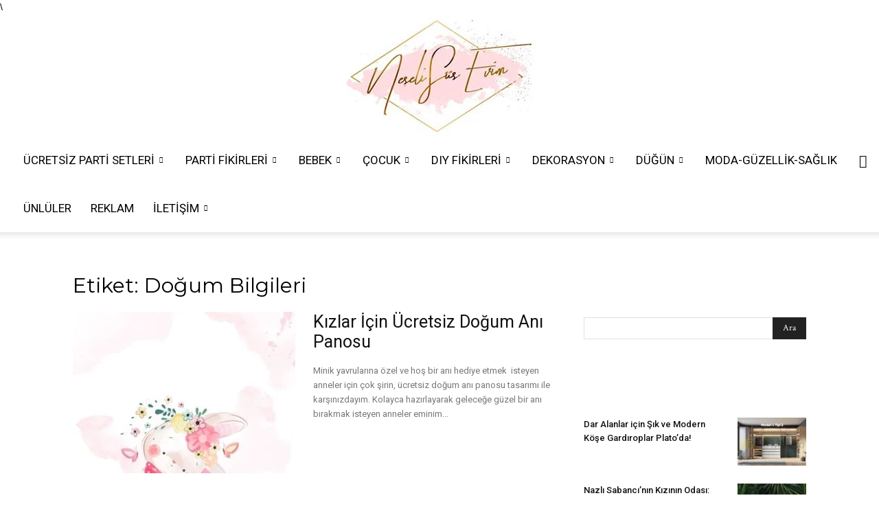

--- FILE ---
content_type: text/html; charset=UTF-8
request_url: https://neselisusevim.com/tag/dogum-bilgileri/
body_size: 50132
content:
<!doctype html >
<!--[if IE 8]>    <html class="ie8" lang="en"> <![endif]-->
<!--[if IE 9]>    <html class="ie9" lang="en"> <![endif]-->
<!--[if gt IE 8]><!--> <html lang="tr"> <!--<![endif]-->

	
	
	<!-- Global site tag (gtag.js) - Google Analytics -->
<script async src="https://www.googletagmanager.com/gtag/js?id=UA-73635668-1"></script>
<script>
  window.dataLayer = window.dataLayer || [];
  function gtag(){dataLayer.push(arguments);}
  gtag('js', new Date());

  gtag('config', 'UA-73635668-1');
</script>
<head>
	<script data-ad-client="ca-pub-1831633686692310" async src="https://pagead2.googlesyndication.com/pagead/js/adsbygoogle.js"></script>
	<meta name="propeller" content="93e7e0f03fae5105cc66bcb4de9af67d">
    <title>Doğum Bilgileri arşivleri - Neşeli Süs Evim</title>
    <meta charset="UTF-8" />
    <meta name="viewport" content="width=device-width, initial-scale=1.0">\
    <link rel="pingback" href="https://neselisusevim.com/xmlrpc.php" />
    <meta name='robots' content='index, follow, max-image-preview:large, max-snippet:-1, max-video-preview:-1' />
	<style>img:is([sizes="auto" i], [sizes^="auto," i]) { contain-intrinsic-size: 3000px 1500px }</style>
	
	<!-- This site is optimized with the Yoast SEO plugin v26.3 - https://yoast.com/wordpress/plugins/seo/ -->
	<link rel="canonical" href="https://neselisusevim.com/tag/dogum-bilgileri/" />
	<meta property="og:locale" content="tr_TR" />
	<meta property="og:type" content="article" />
	<meta property="og:title" content="Doğum Bilgileri arşivleri - Neşeli Süs Evim" />
	<meta property="og:url" content="https://neselisusevim.com/tag/dogum-bilgileri/" />
	<meta property="og:site_name" content="Neşeli Süs Evim" />
	<meta name="twitter:card" content="summary_large_image" />
	<script type="application/ld+json" class="yoast-schema-graph">{"@context":"https://schema.org","@graph":[{"@type":"CollectionPage","@id":"https://neselisusevim.com/tag/dogum-bilgileri/","url":"https://neselisusevim.com/tag/dogum-bilgileri/","name":"Doğum Bilgileri arşivleri - Neşeli Süs Evim","isPartOf":{"@id":"https://neselisusevim.com/#website"},"primaryImageOfPage":{"@id":"https://neselisusevim.com/tag/dogum-bilgileri/#primaryimage"},"image":{"@id":"https://neselisusevim.com/tag/dogum-bilgileri/#primaryimage"},"thumbnailUrl":"https://neselisusevim.com/wp-content/uploads/2019/10/20F659B4-4922-4959-9754-3D41F63B6F08-e1572109541817.jpeg","breadcrumb":{"@id":"https://neselisusevim.com/tag/dogum-bilgileri/#breadcrumb"},"inLanguage":"tr"},{"@type":"ImageObject","inLanguage":"tr","@id":"https://neselisusevim.com/tag/dogum-bilgileri/#primaryimage","url":"https://neselisusevim.com/wp-content/uploads/2019/10/20F659B4-4922-4959-9754-3D41F63B6F08-e1572109541817.jpeg","contentUrl":"https://neselisusevim.com/wp-content/uploads/2019/10/20F659B4-4922-4959-9754-3D41F63B6F08-e1572109541817.jpeg","width":700,"height":850,"caption":"Kızlar İçin Ücretsiz Doğum Anı Panosu, Doğum Bilgileri, Doğum Anı Panosu, Doğum Panosu, Anı Panosu | Ücretsiz Parti Setleri | Neşeli Süs Evim"},{"@type":"BreadcrumbList","@id":"https://neselisusevim.com/tag/dogum-bilgileri/#breadcrumb","itemListElement":[{"@type":"ListItem","position":1,"name":"Ana sayfa","item":"https://neselisusevim.com/"},{"@type":"ListItem","position":2,"name":"Doğum Bilgileri"}]},{"@type":"WebSite","@id":"https://neselisusevim.com/#website","url":"https://neselisusevim.com/","name":"Neşeli Süs Evim","description":"Ücretsiz Parti Setleri ve Fikirleri","potentialAction":[{"@type":"SearchAction","target":{"@type":"EntryPoint","urlTemplate":"https://neselisusevim.com/?s={search_term_string}"},"query-input":{"@type":"PropertyValueSpecification","valueRequired":true,"valueName":"search_term_string"}}],"inLanguage":"tr"}]}</script>
	<!-- / Yoast SEO plugin. -->


<link rel='dns-prefetch' href='//www.googletagmanager.com' />
<link rel='dns-prefetch' href='//fonts.googleapis.com' />
<link rel="alternate" type="application/rss+xml" title="Neşeli Süs Evim &raquo; akışı" href="https://neselisusevim.com/feed/" />
<link rel="alternate" type="application/rss+xml" title="Neşeli Süs Evim &raquo; yorum akışı" href="https://neselisusevim.com/comments/feed/" />
<link rel="alternate" type="application/rss+xml" title="Neşeli Süs Evim &raquo; Doğum Bilgileri etiket akışı" href="https://neselisusevim.com/tag/dogum-bilgileri/feed/" />
<script type="text/javascript">
/* <![CDATA[ */
window._wpemojiSettings = {"baseUrl":"https:\/\/s.w.org\/images\/core\/emoji\/16.0.1\/72x72\/","ext":".png","svgUrl":"https:\/\/s.w.org\/images\/core\/emoji\/16.0.1\/svg\/","svgExt":".svg","source":{"concatemoji":"https:\/\/neselisusevim.com\/wp-includes\/js\/wp-emoji-release.min.js?ver=6.8.3"}};
/*! This file is auto-generated */
!function(s,n){var o,i,e;function c(e){try{var t={supportTests:e,timestamp:(new Date).valueOf()};sessionStorage.setItem(o,JSON.stringify(t))}catch(e){}}function p(e,t,n){e.clearRect(0,0,e.canvas.width,e.canvas.height),e.fillText(t,0,0);var t=new Uint32Array(e.getImageData(0,0,e.canvas.width,e.canvas.height).data),a=(e.clearRect(0,0,e.canvas.width,e.canvas.height),e.fillText(n,0,0),new Uint32Array(e.getImageData(0,0,e.canvas.width,e.canvas.height).data));return t.every(function(e,t){return e===a[t]})}function u(e,t){e.clearRect(0,0,e.canvas.width,e.canvas.height),e.fillText(t,0,0);for(var n=e.getImageData(16,16,1,1),a=0;a<n.data.length;a++)if(0!==n.data[a])return!1;return!0}function f(e,t,n,a){switch(t){case"flag":return n(e,"\ud83c\udff3\ufe0f\u200d\u26a7\ufe0f","\ud83c\udff3\ufe0f\u200b\u26a7\ufe0f")?!1:!n(e,"\ud83c\udde8\ud83c\uddf6","\ud83c\udde8\u200b\ud83c\uddf6")&&!n(e,"\ud83c\udff4\udb40\udc67\udb40\udc62\udb40\udc65\udb40\udc6e\udb40\udc67\udb40\udc7f","\ud83c\udff4\u200b\udb40\udc67\u200b\udb40\udc62\u200b\udb40\udc65\u200b\udb40\udc6e\u200b\udb40\udc67\u200b\udb40\udc7f");case"emoji":return!a(e,"\ud83e\udedf")}return!1}function g(e,t,n,a){var r="undefined"!=typeof WorkerGlobalScope&&self instanceof WorkerGlobalScope?new OffscreenCanvas(300,150):s.createElement("canvas"),o=r.getContext("2d",{willReadFrequently:!0}),i=(o.textBaseline="top",o.font="600 32px Arial",{});return e.forEach(function(e){i[e]=t(o,e,n,a)}),i}function t(e){var t=s.createElement("script");t.src=e,t.defer=!0,s.head.appendChild(t)}"undefined"!=typeof Promise&&(o="wpEmojiSettingsSupports",i=["flag","emoji"],n.supports={everything:!0,everythingExceptFlag:!0},e=new Promise(function(e){s.addEventListener("DOMContentLoaded",e,{once:!0})}),new Promise(function(t){var n=function(){try{var e=JSON.parse(sessionStorage.getItem(o));if("object"==typeof e&&"number"==typeof e.timestamp&&(new Date).valueOf()<e.timestamp+604800&&"object"==typeof e.supportTests)return e.supportTests}catch(e){}return null}();if(!n){if("undefined"!=typeof Worker&&"undefined"!=typeof OffscreenCanvas&&"undefined"!=typeof URL&&URL.createObjectURL&&"undefined"!=typeof Blob)try{var e="postMessage("+g.toString()+"("+[JSON.stringify(i),f.toString(),p.toString(),u.toString()].join(",")+"));",a=new Blob([e],{type:"text/javascript"}),r=new Worker(URL.createObjectURL(a),{name:"wpTestEmojiSupports"});return void(r.onmessage=function(e){c(n=e.data),r.terminate(),t(n)})}catch(e){}c(n=g(i,f,p,u))}t(n)}).then(function(e){for(var t in e)n.supports[t]=e[t],n.supports.everything=n.supports.everything&&n.supports[t],"flag"!==t&&(n.supports.everythingExceptFlag=n.supports.everythingExceptFlag&&n.supports[t]);n.supports.everythingExceptFlag=n.supports.everythingExceptFlag&&!n.supports.flag,n.DOMReady=!1,n.readyCallback=function(){n.DOMReady=!0}}).then(function(){return e}).then(function(){var e;n.supports.everything||(n.readyCallback(),(e=n.source||{}).concatemoji?t(e.concatemoji):e.wpemoji&&e.twemoji&&(t(e.twemoji),t(e.wpemoji)))}))}((window,document),window._wpemojiSettings);
/* ]]> */
</script>

<style id='wp-emoji-styles-inline-css' type='text/css'>

	img.wp-smiley, img.emoji {
		display: inline !important;
		border: none !important;
		box-shadow: none !important;
		height: 1em !important;
		width: 1em !important;
		margin: 0 0.07em !important;
		vertical-align: -0.1em !important;
		background: none !important;
		padding: 0 !important;
	}
</style>
<link rel='stylesheet' id='wp-block-library-css' href='https://neselisusevim.com/wp-includes/css/dist/block-library/style.min.css?ver=6.8.3' type='text/css' media='all' />
<style id='classic-theme-styles-inline-css' type='text/css'>
/*! This file is auto-generated */
.wp-block-button__link{color:#fff;background-color:#32373c;border-radius:9999px;box-shadow:none;text-decoration:none;padding:calc(.667em + 2px) calc(1.333em + 2px);font-size:1.125em}.wp-block-file__button{background:#32373c;color:#fff;text-decoration:none}
</style>
<style id='global-styles-inline-css' type='text/css'>
:root{--wp--preset--aspect-ratio--square: 1;--wp--preset--aspect-ratio--4-3: 4/3;--wp--preset--aspect-ratio--3-4: 3/4;--wp--preset--aspect-ratio--3-2: 3/2;--wp--preset--aspect-ratio--2-3: 2/3;--wp--preset--aspect-ratio--16-9: 16/9;--wp--preset--aspect-ratio--9-16: 9/16;--wp--preset--color--black: #000000;--wp--preset--color--cyan-bluish-gray: #abb8c3;--wp--preset--color--white: #ffffff;--wp--preset--color--pale-pink: #f78da7;--wp--preset--color--vivid-red: #cf2e2e;--wp--preset--color--luminous-vivid-orange: #ff6900;--wp--preset--color--luminous-vivid-amber: #fcb900;--wp--preset--color--light-green-cyan: #7bdcb5;--wp--preset--color--vivid-green-cyan: #00d084;--wp--preset--color--pale-cyan-blue: #8ed1fc;--wp--preset--color--vivid-cyan-blue: #0693e3;--wp--preset--color--vivid-purple: #9b51e0;--wp--preset--gradient--vivid-cyan-blue-to-vivid-purple: linear-gradient(135deg,rgba(6,147,227,1) 0%,rgb(155,81,224) 100%);--wp--preset--gradient--light-green-cyan-to-vivid-green-cyan: linear-gradient(135deg,rgb(122,220,180) 0%,rgb(0,208,130) 100%);--wp--preset--gradient--luminous-vivid-amber-to-luminous-vivid-orange: linear-gradient(135deg,rgba(252,185,0,1) 0%,rgba(255,105,0,1) 100%);--wp--preset--gradient--luminous-vivid-orange-to-vivid-red: linear-gradient(135deg,rgba(255,105,0,1) 0%,rgb(207,46,46) 100%);--wp--preset--gradient--very-light-gray-to-cyan-bluish-gray: linear-gradient(135deg,rgb(238,238,238) 0%,rgb(169,184,195) 100%);--wp--preset--gradient--cool-to-warm-spectrum: linear-gradient(135deg,rgb(74,234,220) 0%,rgb(151,120,209) 20%,rgb(207,42,186) 40%,rgb(238,44,130) 60%,rgb(251,105,98) 80%,rgb(254,248,76) 100%);--wp--preset--gradient--blush-light-purple: linear-gradient(135deg,rgb(255,206,236) 0%,rgb(152,150,240) 100%);--wp--preset--gradient--blush-bordeaux: linear-gradient(135deg,rgb(254,205,165) 0%,rgb(254,45,45) 50%,rgb(107,0,62) 100%);--wp--preset--gradient--luminous-dusk: linear-gradient(135deg,rgb(255,203,112) 0%,rgb(199,81,192) 50%,rgb(65,88,208) 100%);--wp--preset--gradient--pale-ocean: linear-gradient(135deg,rgb(255,245,203) 0%,rgb(182,227,212) 50%,rgb(51,167,181) 100%);--wp--preset--gradient--electric-grass: linear-gradient(135deg,rgb(202,248,128) 0%,rgb(113,206,126) 100%);--wp--preset--gradient--midnight: linear-gradient(135deg,rgb(2,3,129) 0%,rgb(40,116,252) 100%);--wp--preset--font-size--small: 11px;--wp--preset--font-size--medium: 20px;--wp--preset--font-size--large: 32px;--wp--preset--font-size--x-large: 42px;--wp--preset--font-size--regular: 15px;--wp--preset--font-size--larger: 50px;--wp--preset--spacing--20: 0.44rem;--wp--preset--spacing--30: 0.67rem;--wp--preset--spacing--40: 1rem;--wp--preset--spacing--50: 1.5rem;--wp--preset--spacing--60: 2.25rem;--wp--preset--spacing--70: 3.38rem;--wp--preset--spacing--80: 5.06rem;--wp--preset--shadow--natural: 6px 6px 9px rgba(0, 0, 0, 0.2);--wp--preset--shadow--deep: 12px 12px 50px rgba(0, 0, 0, 0.4);--wp--preset--shadow--sharp: 6px 6px 0px rgba(0, 0, 0, 0.2);--wp--preset--shadow--outlined: 6px 6px 0px -3px rgba(255, 255, 255, 1), 6px 6px rgba(0, 0, 0, 1);--wp--preset--shadow--crisp: 6px 6px 0px rgba(0, 0, 0, 1);}:where(.is-layout-flex){gap: 0.5em;}:where(.is-layout-grid){gap: 0.5em;}body .is-layout-flex{display: flex;}.is-layout-flex{flex-wrap: wrap;align-items: center;}.is-layout-flex > :is(*, div){margin: 0;}body .is-layout-grid{display: grid;}.is-layout-grid > :is(*, div){margin: 0;}:where(.wp-block-columns.is-layout-flex){gap: 2em;}:where(.wp-block-columns.is-layout-grid){gap: 2em;}:where(.wp-block-post-template.is-layout-flex){gap: 1.25em;}:where(.wp-block-post-template.is-layout-grid){gap: 1.25em;}.has-black-color{color: var(--wp--preset--color--black) !important;}.has-cyan-bluish-gray-color{color: var(--wp--preset--color--cyan-bluish-gray) !important;}.has-white-color{color: var(--wp--preset--color--white) !important;}.has-pale-pink-color{color: var(--wp--preset--color--pale-pink) !important;}.has-vivid-red-color{color: var(--wp--preset--color--vivid-red) !important;}.has-luminous-vivid-orange-color{color: var(--wp--preset--color--luminous-vivid-orange) !important;}.has-luminous-vivid-amber-color{color: var(--wp--preset--color--luminous-vivid-amber) !important;}.has-light-green-cyan-color{color: var(--wp--preset--color--light-green-cyan) !important;}.has-vivid-green-cyan-color{color: var(--wp--preset--color--vivid-green-cyan) !important;}.has-pale-cyan-blue-color{color: var(--wp--preset--color--pale-cyan-blue) !important;}.has-vivid-cyan-blue-color{color: var(--wp--preset--color--vivid-cyan-blue) !important;}.has-vivid-purple-color{color: var(--wp--preset--color--vivid-purple) !important;}.has-black-background-color{background-color: var(--wp--preset--color--black) !important;}.has-cyan-bluish-gray-background-color{background-color: var(--wp--preset--color--cyan-bluish-gray) !important;}.has-white-background-color{background-color: var(--wp--preset--color--white) !important;}.has-pale-pink-background-color{background-color: var(--wp--preset--color--pale-pink) !important;}.has-vivid-red-background-color{background-color: var(--wp--preset--color--vivid-red) !important;}.has-luminous-vivid-orange-background-color{background-color: var(--wp--preset--color--luminous-vivid-orange) !important;}.has-luminous-vivid-amber-background-color{background-color: var(--wp--preset--color--luminous-vivid-amber) !important;}.has-light-green-cyan-background-color{background-color: var(--wp--preset--color--light-green-cyan) !important;}.has-vivid-green-cyan-background-color{background-color: var(--wp--preset--color--vivid-green-cyan) !important;}.has-pale-cyan-blue-background-color{background-color: var(--wp--preset--color--pale-cyan-blue) !important;}.has-vivid-cyan-blue-background-color{background-color: var(--wp--preset--color--vivid-cyan-blue) !important;}.has-vivid-purple-background-color{background-color: var(--wp--preset--color--vivid-purple) !important;}.has-black-border-color{border-color: var(--wp--preset--color--black) !important;}.has-cyan-bluish-gray-border-color{border-color: var(--wp--preset--color--cyan-bluish-gray) !important;}.has-white-border-color{border-color: var(--wp--preset--color--white) !important;}.has-pale-pink-border-color{border-color: var(--wp--preset--color--pale-pink) !important;}.has-vivid-red-border-color{border-color: var(--wp--preset--color--vivid-red) !important;}.has-luminous-vivid-orange-border-color{border-color: var(--wp--preset--color--luminous-vivid-orange) !important;}.has-luminous-vivid-amber-border-color{border-color: var(--wp--preset--color--luminous-vivid-amber) !important;}.has-light-green-cyan-border-color{border-color: var(--wp--preset--color--light-green-cyan) !important;}.has-vivid-green-cyan-border-color{border-color: var(--wp--preset--color--vivid-green-cyan) !important;}.has-pale-cyan-blue-border-color{border-color: var(--wp--preset--color--pale-cyan-blue) !important;}.has-vivid-cyan-blue-border-color{border-color: var(--wp--preset--color--vivid-cyan-blue) !important;}.has-vivid-purple-border-color{border-color: var(--wp--preset--color--vivid-purple) !important;}.has-vivid-cyan-blue-to-vivid-purple-gradient-background{background: var(--wp--preset--gradient--vivid-cyan-blue-to-vivid-purple) !important;}.has-light-green-cyan-to-vivid-green-cyan-gradient-background{background: var(--wp--preset--gradient--light-green-cyan-to-vivid-green-cyan) !important;}.has-luminous-vivid-amber-to-luminous-vivid-orange-gradient-background{background: var(--wp--preset--gradient--luminous-vivid-amber-to-luminous-vivid-orange) !important;}.has-luminous-vivid-orange-to-vivid-red-gradient-background{background: var(--wp--preset--gradient--luminous-vivid-orange-to-vivid-red) !important;}.has-very-light-gray-to-cyan-bluish-gray-gradient-background{background: var(--wp--preset--gradient--very-light-gray-to-cyan-bluish-gray) !important;}.has-cool-to-warm-spectrum-gradient-background{background: var(--wp--preset--gradient--cool-to-warm-spectrum) !important;}.has-blush-light-purple-gradient-background{background: var(--wp--preset--gradient--blush-light-purple) !important;}.has-blush-bordeaux-gradient-background{background: var(--wp--preset--gradient--blush-bordeaux) !important;}.has-luminous-dusk-gradient-background{background: var(--wp--preset--gradient--luminous-dusk) !important;}.has-pale-ocean-gradient-background{background: var(--wp--preset--gradient--pale-ocean) !important;}.has-electric-grass-gradient-background{background: var(--wp--preset--gradient--electric-grass) !important;}.has-midnight-gradient-background{background: var(--wp--preset--gradient--midnight) !important;}.has-small-font-size{font-size: var(--wp--preset--font-size--small) !important;}.has-medium-font-size{font-size: var(--wp--preset--font-size--medium) !important;}.has-large-font-size{font-size: var(--wp--preset--font-size--large) !important;}.has-x-large-font-size{font-size: var(--wp--preset--font-size--x-large) !important;}
:where(.wp-block-post-template.is-layout-flex){gap: 1.25em;}:where(.wp-block-post-template.is-layout-grid){gap: 1.25em;}
:where(.wp-block-columns.is-layout-flex){gap: 2em;}:where(.wp-block-columns.is-layout-grid){gap: 2em;}
:root :where(.wp-block-pullquote){font-size: 1.5em;line-height: 1.6;}
</style>
<link rel='stylesheet' id='contact-form-7-css' href='https://neselisusevim.com/wp-content/plugins/contact-form-7/includes/css/styles.css?ver=6.1.3' type='text/css' media='all' />
<link rel='stylesheet' id='google-fonts-style-css' href='https://fonts.googleapis.com/css?family=Roboto%3A300%2C400%2C400italic%2C500%2C500italic%2C700%2C900%7CRopa+Sans%3A400%2C700%7CRoboto+Condensed%3A400%2C700%7CDancing+Script%3A400%2C700%7CKarla%3A400%2C700%7CMontserrat%3A400%2C700%7CBad+Script%3A400%2C700%7CIndie+Flower%3A400%2C700%7CCrimson+Text%3A400%2C700%7COpen+Sans%3A300italic%2C400%2C400italic%2C600%2C600italic%2C700&#038;ver=9.6.1' type='text/css' media='all' />
<link rel='stylesheet' id='td-theme-css' href='https://neselisusevim.com/wp-content/themes/Newspaper1/style.css?ver=9.6.1' type='text/css' media='all' />
<link rel='stylesheet' id='td-theme-demo-style-css' href='https://neselisusevim.com/wp-content/themes/Newspaper1/includes/demos/craft_ideas/demo_style.css?ver=9.6.1' type='text/css' media='all' />
<script type="text/javascript" src="https://neselisusevim.com/wp-includes/js/jquery/jquery.min.js?ver=3.7.1" id="jquery-core-js"></script>
<script type="text/javascript" src="https://neselisusevim.com/wp-includes/js/jquery/jquery-migrate.min.js?ver=3.4.1" id="jquery-migrate-js"></script>

<!-- Site Kit tarafından eklenen Google etiketi (gtag.js) snippet&#039;i -->
<!-- Google Analytics snippet added by Site Kit -->
<script type="text/javascript" src="https://www.googletagmanager.com/gtag/js?id=G-738PESR6QR" id="google_gtagjs-js" async></script>
<script type="text/javascript" id="google_gtagjs-js-after">
/* <![CDATA[ */
window.dataLayer = window.dataLayer || [];function gtag(){dataLayer.push(arguments);}
gtag("set","linker",{"domains":["neselisusevim.com"]});
gtag("js", new Date());
gtag("set", "developer_id.dZTNiMT", true);
gtag("config", "G-738PESR6QR");
/* ]]> */
</script>
<link rel="https://api.w.org/" href="https://neselisusevim.com/wp-json/" /><link rel="alternate" title="JSON" type="application/json" href="https://neselisusevim.com/wp-json/wp/v2/tags/1394" /><link rel="EditURI" type="application/rsd+xml" title="RSD" href="https://neselisusevim.com/xmlrpc.php?rsd" />
<meta name="generator" content="WordPress 6.8.3" />
<meta name="generator" content="Site Kit by Google 1.165.0" /><!--[if lt IE 9]><script src="https://cdnjs.cloudflare.com/ajax/libs/html5shiv/3.7.3/html5shiv.js"></script><![endif]-->
    
<!-- JS generated by theme -->

<script>
    
    

	    var tdBlocksArray = []; //here we store all the items for the current page

	    //td_block class - each ajax block uses a object of this class for requests
	    function tdBlock() {
		    this.id = '';
		    this.block_type = 1; //block type id (1-234 etc)
		    this.atts = '';
		    this.td_column_number = '';
		    this.td_current_page = 1; //
		    this.post_count = 0; //from wp
		    this.found_posts = 0; //from wp
		    this.max_num_pages = 0; //from wp
		    this.td_filter_value = ''; //current live filter value
		    this.is_ajax_running = false;
		    this.td_user_action = ''; // load more or infinite loader (used by the animation)
		    this.header_color = '';
		    this.ajax_pagination_infinite_stop = ''; //show load more at page x
	    }


        // td_js_generator - mini detector
        (function(){
            var htmlTag = document.getElementsByTagName("html")[0];

	        if ( navigator.userAgent.indexOf("MSIE 10.0") > -1 ) {
                htmlTag.className += ' ie10';
            }

            if ( !!navigator.userAgent.match(/Trident.*rv\:11\./) ) {
                htmlTag.className += ' ie11';
            }

	        if ( navigator.userAgent.indexOf("Edge") > -1 ) {
                htmlTag.className += ' ieEdge';
            }

            if ( /(iPad|iPhone|iPod)/g.test(navigator.userAgent) ) {
                htmlTag.className += ' td-md-is-ios';
            }

            var user_agent = navigator.userAgent.toLowerCase();
            if ( user_agent.indexOf("android") > -1 ) {
                htmlTag.className += ' td-md-is-android';
            }

            if ( -1 !== navigator.userAgent.indexOf('Mac OS X')  ) {
                htmlTag.className += ' td-md-is-os-x';
            }

            if ( /chrom(e|ium)/.test(navigator.userAgent.toLowerCase()) ) {
               htmlTag.className += ' td-md-is-chrome';
            }

            if ( -1 !== navigator.userAgent.indexOf('Firefox') ) {
                htmlTag.className += ' td-md-is-firefox';
            }

            if ( -1 !== navigator.userAgent.indexOf('Safari') && -1 === navigator.userAgent.indexOf('Chrome') ) {
                htmlTag.className += ' td-md-is-safari';
            }

            if( -1 !== navigator.userAgent.indexOf('IEMobile') ){
                htmlTag.className += ' td-md-is-iemobile';
            }

        })();




        var tdLocalCache = {};

        ( function () {
            "use strict";

            tdLocalCache = {
                data: {},
                remove: function (resource_id) {
                    delete tdLocalCache.data[resource_id];
                },
                exist: function (resource_id) {
                    return tdLocalCache.data.hasOwnProperty(resource_id) && tdLocalCache.data[resource_id] !== null;
                },
                get: function (resource_id) {
                    return tdLocalCache.data[resource_id];
                },
                set: function (resource_id, cachedData) {
                    tdLocalCache.remove(resource_id);
                    tdLocalCache.data[resource_id] = cachedData;
                }
            };
        })();

    
    
var td_viewport_interval_list=[{"limitBottom":767,"sidebarWidth":228},{"limitBottom":1018,"sidebarWidth":300},{"limitBottom":1140,"sidebarWidth":324}];
var tds_general_modal_image="yes";
var td_ajax_url="https:\/\/neselisusevim.com\/wp-admin\/admin-ajax.php?td_theme_name=Newspaper&v=9.6.1";
var td_get_template_directory_uri="https:\/\/neselisusevim.com\/wp-content\/themes\/Newspaper1";
var tds_snap_menu="snap";
var tds_logo_on_sticky="";
var tds_header_style="10";
var td_please_wait="L\u00fctfen Bekleyin...";
var td_email_user_pass_incorrect="Kullan\u0131c\u0131 ad\u0131 veya \u015fifre yanl\u0131\u015f!";
var td_email_user_incorrect="Email veya kullan\u0131c\u0131 ad\u0131 yanl\u0131\u015f!";
var td_email_incorrect="Email yanl\u0131\u015f!";
var tds_more_articles_on_post_enable="";
var tds_more_articles_on_post_time_to_wait="";
var tds_more_articles_on_post_pages_distance_from_top=0;
var tds_theme_color_site_wide="#e82285";
var tds_smart_sidebar="";
var tdThemeName="Newspaper";
var td_magnific_popup_translation_tPrev="\u00d6nceki (Sol ok tu\u015fu)";
var td_magnific_popup_translation_tNext="Sonraki (Sa\u011f ok tu\u015fu)";
var td_magnific_popup_translation_tCounter="%curr% \/ %total%";
var td_magnific_popup_translation_ajax_tError="%url% linkindeki i\u00e7erik y\u00fcklenemedi.";
var td_magnific_popup_translation_image_tError="%curr% nolu imaj y\u00fcklenemedi.";
var tdDateNamesI18n={"month_names":["Ocak","\u015eubat","Mart","Nisan","May\u0131s","Haziran","Temmuz","A\u011fustos","Eyl\u00fcl","Ekim","Kas\u0131m","Aral\u0131k"],"month_names_short":["Oca","\u015eub","Mar","Nis","May","Haz","Tem","A\u011fu","Eyl","Eki","Kas","Ara"],"day_names":["Pazar","Pazartesi","Sal\u0131","\u00c7ar\u015famba","Per\u015fembe","Cuma","Cumartesi"],"day_names_short":["Paz","Pts","Sal","\u00c7ar","Per","Cum","Cts"]};
var td_ad_background_click_link="";
var td_ad_background_click_target="_blank";
</script>


<!-- Header style compiled by theme -->

<style>
    

.td-header-wrap .black-menu .sf-menu > .current-menu-item > a,
    .td-header-wrap .black-menu .sf-menu > .current-menu-ancestor > a,
    .td-header-wrap .black-menu .sf-menu > .current-category-ancestor > a,
    .td-header-wrap .black-menu .sf-menu > li > a:hover,
    .td-header-wrap .black-menu .sf-menu > .sfHover > a,
    .td-header-style-12 .td-header-menu-wrap-full,
    .sf-menu > .current-menu-item > a:after,
    .sf-menu > .current-menu-ancestor > a:after,
    .sf-menu > .current-category-ancestor > a:after,
    .sf-menu > li:hover > a:after,
    .sf-menu > .sfHover > a:after,
    .td-header-style-12 .td-affix,
    .header-search-wrap .td-drop-down-search:after,
    .header-search-wrap .td-drop-down-search .btn:hover,
    input[type=submit]:hover,
    .td-read-more a,
    .td-post-category:hover,
    .td-grid-style-1.td-hover-1 .td-big-grid-post:hover .td-post-category,
    .td-grid-style-5.td-hover-1 .td-big-grid-post:hover .td-post-category,
    .td_top_authors .td-active .td-author-post-count,
    .td_top_authors .td-active .td-author-comments-count,
    .td_top_authors .td_mod_wrap:hover .td-author-post-count,
    .td_top_authors .td_mod_wrap:hover .td-author-comments-count,
    .td-404-sub-sub-title a:hover,
    .td-search-form-widget .wpb_button:hover,
    .td-rating-bar-wrap div,
    .td_category_template_3 .td-current-sub-category,
    .dropcap,
    .td_wrapper_video_playlist .td_video_controls_playlist_wrapper,
    .wpb_default,
    .wpb_default:hover,
    .td-left-smart-list:hover,
    .td-right-smart-list:hover,
    .woocommerce-checkout .woocommerce input.button:hover,
    .woocommerce-page .woocommerce a.button:hover,
    .woocommerce-account div.woocommerce .button:hover,
    #bbpress-forums button:hover,
    .bbp_widget_login .button:hover,
    .td-footer-wrapper .td-post-category,
    .td-footer-wrapper .widget_product_search input[type="submit"]:hover,
    .woocommerce .product a.button:hover,
    .woocommerce .product #respond input#submit:hover,
    .woocommerce .checkout input#place_order:hover,
    .woocommerce .woocommerce.widget .button:hover,
    .single-product .product .summary .cart .button:hover,
    .woocommerce-cart .woocommerce table.cart .button:hover,
    .woocommerce-cart .woocommerce .shipping-calculator-form .button:hover,
    .td-next-prev-wrap a:hover,
    .td-load-more-wrap a:hover,
    .td-post-small-box a:hover,
    .page-nav .current,
    .page-nav:first-child > div,
    .td_category_template_8 .td-category-header .td-category a.td-current-sub-category,
    .td_category_template_4 .td-category-siblings .td-category a:hover,
    #bbpress-forums .bbp-pagination .current,
    #bbpress-forums #bbp-single-user-details #bbp-user-navigation li.current a,
    .td-theme-slider:hover .slide-meta-cat a,
    a.vc_btn-black:hover,
    .td-trending-now-wrapper:hover .td-trending-now-title,
    .td-scroll-up,
    .td-smart-list-button:hover,
    .td-weather-information:before,
    .td-weather-week:before,
    .td_block_exchange .td-exchange-header:before,
    .td_block_big_grid_9.td-grid-style-1 .td-post-category,
    .td_block_big_grid_9.td-grid-style-5 .td-post-category,
    .td-grid-style-6.td-hover-1 .td-module-thumb:after,
    .td-pulldown-syle-2 .td-subcat-dropdown ul:after,
    .td_block_template_9 .td-block-title:after,
    .td_block_template_15 .td-block-title:before,
    div.wpforms-container .wpforms-form div.wpforms-submit-container button[type=submit] {
        background-color: #e82285;
    }

    .td_block_template_4 .td-related-title .td-cur-simple-item:before {
        border-color: #e82285 transparent transparent transparent !important;
    }

    .woocommerce .woocommerce-message .button:hover,
    .woocommerce .woocommerce-error .button:hover,
    .woocommerce .woocommerce-info .button:hover {
        background-color: #e82285 !important;
    }
    
    
    .td_block_template_4 .td-related-title .td-cur-simple-item,
    .td_block_template_3 .td-related-title .td-cur-simple-item,
    .td_block_template_9 .td-related-title:after {
        background-color: #e82285;
    }

    .woocommerce .product .onsale,
    .woocommerce.widget .ui-slider .ui-slider-handle {
        background: none #e82285;
    }

    .woocommerce.widget.widget_layered_nav_filters ul li a {
        background: none repeat scroll 0 0 #e82285 !important;
    }

    a,
    cite a:hover,
    .td_mega_menu_sub_cats .cur-sub-cat,
    .td-mega-span h3 a:hover,
    .td_mod_mega_menu:hover .entry-title a,
    .header-search-wrap .result-msg a:hover,
    .td-header-top-menu .td-drop-down-search .td_module_wrap:hover .entry-title a,
    .td-header-top-menu .td-icon-search:hover,
    .td-header-wrap .result-msg a:hover,
    .top-header-menu li a:hover,
    .top-header-menu .current-menu-item > a,
    .top-header-menu .current-menu-ancestor > a,
    .top-header-menu .current-category-ancestor > a,
    .td-social-icon-wrap > a:hover,
    .td-header-sp-top-widget .td-social-icon-wrap a:hover,
    .td-page-content blockquote p,
    .td-post-content blockquote p,
    .mce-content-body blockquote p,
    .comment-content blockquote p,
    .wpb_text_column blockquote p,
    .td_block_text_with_title blockquote p,
    .td_module_wrap:hover .entry-title a,
    .td-subcat-filter .td-subcat-list a:hover,
    .td-subcat-filter .td-subcat-dropdown a:hover,
    .td_quote_on_blocks,
    .dropcap2,
    .dropcap3,
    .td_top_authors .td-active .td-authors-name a,
    .td_top_authors .td_mod_wrap:hover .td-authors-name a,
    .td-post-next-prev-content a:hover,
    .author-box-wrap .td-author-social a:hover,
    .td-author-name a:hover,
    .td-author-url a:hover,
    .td_mod_related_posts:hover h3 > a,
    .td-post-template-11 .td-related-title .td-related-left:hover,
    .td-post-template-11 .td-related-title .td-related-right:hover,
    .td-post-template-11 .td-related-title .td-cur-simple-item,
    .td-post-template-11 .td_block_related_posts .td-next-prev-wrap a:hover,
    .comment-reply-link:hover,
    .logged-in-as a:hover,
    #cancel-comment-reply-link:hover,
    .td-search-query,
    .td-category-header .td-pulldown-category-filter-link:hover,
    .td-category-siblings .td-subcat-dropdown a:hover,
    .td-category-siblings .td-subcat-dropdown a.td-current-sub-category,
    .widget a:hover,
    .td_wp_recentcomments a:hover,
    .archive .widget_archive .current,
    .archive .widget_archive .current a,
    .widget_calendar tfoot a:hover,
    .woocommerce a.added_to_cart:hover,
    .woocommerce-account .woocommerce-MyAccount-navigation a:hover,
    #bbpress-forums li.bbp-header .bbp-reply-content span a:hover,
    #bbpress-forums .bbp-forum-freshness a:hover,
    #bbpress-forums .bbp-topic-freshness a:hover,
    #bbpress-forums .bbp-forums-list li a:hover,
    #bbpress-forums .bbp-forum-title:hover,
    #bbpress-forums .bbp-topic-permalink:hover,
    #bbpress-forums .bbp-topic-started-by a:hover,
    #bbpress-forums .bbp-topic-started-in a:hover,
    #bbpress-forums .bbp-body .super-sticky li.bbp-topic-title .bbp-topic-permalink,
    #bbpress-forums .bbp-body .sticky li.bbp-topic-title .bbp-topic-permalink,
    .widget_display_replies .bbp-author-name,
    .widget_display_topics .bbp-author-name,
    .footer-text-wrap .footer-email-wrap a,
    .td-subfooter-menu li a:hover,
    .footer-social-wrap a:hover,
    a.vc_btn-black:hover,
    .td-smart-list-dropdown-wrap .td-smart-list-button:hover,
    .td_module_17 .td-read-more a:hover,
    .td_module_18 .td-read-more a:hover,
    .td_module_19 .td-post-author-name a:hover,
    .td-instagram-user a,
    .td-pulldown-syle-2 .td-subcat-dropdown:hover .td-subcat-more span,
    .td-pulldown-syle-2 .td-subcat-dropdown:hover .td-subcat-more i,
    .td-pulldown-syle-3 .td-subcat-dropdown:hover .td-subcat-more span,
    .td-pulldown-syle-3 .td-subcat-dropdown:hover .td-subcat-more i,
    .td-block-title-wrap .td-wrapper-pulldown-filter .td-pulldown-filter-display-option:hover,
    .td-block-title-wrap .td-wrapper-pulldown-filter .td-pulldown-filter-display-option:hover i,
    .td-block-title-wrap .td-wrapper-pulldown-filter .td-pulldown-filter-link:hover,
    .td-block-title-wrap .td-wrapper-pulldown-filter .td-pulldown-filter-item .td-cur-simple-item,
    .td_block_template_2 .td-related-title .td-cur-simple-item,
    .td_block_template_5 .td-related-title .td-cur-simple-item,
    .td_block_template_6 .td-related-title .td-cur-simple-item,
    .td_block_template_7 .td-related-title .td-cur-simple-item,
    .td_block_template_8 .td-related-title .td-cur-simple-item,
    .td_block_template_9 .td-related-title .td-cur-simple-item,
    .td_block_template_10 .td-related-title .td-cur-simple-item,
    .td_block_template_11 .td-related-title .td-cur-simple-item,
    .td_block_template_12 .td-related-title .td-cur-simple-item,
    .td_block_template_13 .td-related-title .td-cur-simple-item,
    .td_block_template_14 .td-related-title .td-cur-simple-item,
    .td_block_template_15 .td-related-title .td-cur-simple-item,
    .td_block_template_16 .td-related-title .td-cur-simple-item,
    .td_block_template_17 .td-related-title .td-cur-simple-item,
    .td-theme-wrap .sf-menu ul .td-menu-item > a:hover,
    .td-theme-wrap .sf-menu ul .sfHover > a,
    .td-theme-wrap .sf-menu ul .current-menu-ancestor > a,
    .td-theme-wrap .sf-menu ul .current-category-ancestor > a,
    .td-theme-wrap .sf-menu ul .current-menu-item > a,
    .td_outlined_btn,
     .td_block_categories_tags .td-ct-item:hover {
        color: #e82285;
    }

    a.vc_btn-black.vc_btn_square_outlined:hover,
    a.vc_btn-black.vc_btn_outlined:hover,
    .td-mega-menu-page .wpb_content_element ul li a:hover,
    .td-theme-wrap .td-aj-search-results .td_module_wrap:hover .entry-title a,
    .td-theme-wrap .header-search-wrap .result-msg a:hover {
        color: #e82285 !important;
    }

    .td-next-prev-wrap a:hover,
    .td-load-more-wrap a:hover,
    .td-post-small-box a:hover,
    .page-nav .current,
    .page-nav:first-child > div,
    .td_category_template_8 .td-category-header .td-category a.td-current-sub-category,
    .td_category_template_4 .td-category-siblings .td-category a:hover,
    #bbpress-forums .bbp-pagination .current,
    .post .td_quote_box,
    .page .td_quote_box,
    a.vc_btn-black:hover,
    .td_block_template_5 .td-block-title > *,
    .td_outlined_btn {
        border-color: #e82285;
    }

    .td_wrapper_video_playlist .td_video_currently_playing:after {
        border-color: #e82285 !important;
    }

    .header-search-wrap .td-drop-down-search:before {
        border-color: transparent transparent #e82285 transparent;
    }

    .block-title > span,
    .block-title > a,
    .block-title > label,
    .widgettitle,
    .widgettitle:after,
    .td-trending-now-title,
    .td-trending-now-wrapper:hover .td-trending-now-title,
    .wpb_tabs li.ui-tabs-active a,
    .wpb_tabs li:hover a,
    .vc_tta-container .vc_tta-color-grey.vc_tta-tabs-position-top.vc_tta-style-classic .vc_tta-tabs-container .vc_tta-tab.vc_active > a,
    .vc_tta-container .vc_tta-color-grey.vc_tta-tabs-position-top.vc_tta-style-classic .vc_tta-tabs-container .vc_tta-tab:hover > a,
    .td_block_template_1 .td-related-title .td-cur-simple-item,
    .woocommerce .product .products h2:not(.woocommerce-loop-product__title),
    .td-subcat-filter .td-subcat-dropdown:hover .td-subcat-more, 
    .td_3D_btn,
    .td_shadow_btn,
    .td_default_btn,
    .td_round_btn, 
    .td_outlined_btn:hover {
    	background-color: #e82285;
    }

    .woocommerce div.product .woocommerce-tabs ul.tabs li.active {
    	background-color: #e82285 !important;
    }

    .block-title,
    .td_block_template_1 .td-related-title,
    .wpb_tabs .wpb_tabs_nav,
    .vc_tta-container .vc_tta-color-grey.vc_tta-tabs-position-top.vc_tta-style-classic .vc_tta-tabs-container,
    .woocommerce div.product .woocommerce-tabs ul.tabs:before {
        border-color: #e82285;
    }
    .td_block_wrap .td-subcat-item a.td-cur-simple-item {
	    color: #e82285;
	}


    
    .td-grid-style-4 .entry-title
    {
        background-color: rgba(232, 34, 133, 0.7);
    }

    
    .block-title > span,
    .block-title > span > a,
    .block-title > a,
    .block-title > label,
    .widgettitle,
    .widgettitle:after,
    .td-trending-now-title,
    .td-trending-now-wrapper:hover .td-trending-now-title,
    .wpb_tabs li.ui-tabs-active a,
    .wpb_tabs li:hover a,
    .vc_tta-container .vc_tta-color-grey.vc_tta-tabs-position-top.vc_tta-style-classic .vc_tta-tabs-container .vc_tta-tab.vc_active > a,
    .vc_tta-container .vc_tta-color-grey.vc_tta-tabs-position-top.vc_tta-style-classic .vc_tta-tabs-container .vc_tta-tab:hover > a,
    .td_block_template_1 .td-related-title .td-cur-simple-item,
    .woocommerce .product .products h2:not(.woocommerce-loop-product__title),
    .td-subcat-filter .td-subcat-dropdown:hover .td-subcat-more,
    .td-weather-information:before,
    .td-weather-week:before,
    .td_block_exchange .td-exchange-header:before,
    .td-theme-wrap .td_block_template_3 .td-block-title > *,
    .td-theme-wrap .td_block_template_4 .td-block-title > *,
    .td-theme-wrap .td_block_template_7 .td-block-title > *,
    .td-theme-wrap .td_block_template_9 .td-block-title:after,
    .td-theme-wrap .td_block_template_10 .td-block-title::before,
    .td-theme-wrap .td_block_template_11 .td-block-title::before,
    .td-theme-wrap .td_block_template_11 .td-block-title::after,
    .td-theme-wrap .td_block_template_14 .td-block-title,
    .td-theme-wrap .td_block_template_15 .td-block-title:before,
    .td-theme-wrap .td_block_template_17 .td-block-title:before {
        background-color: #ffffff;
    }

    .woocommerce div.product .woocommerce-tabs ul.tabs li.active {
    	background-color: #ffffff !important;
    }

    .block-title,
    .td_block_template_1 .td-related-title,
    .wpb_tabs .wpb_tabs_nav,
    .vc_tta-container .vc_tta-color-grey.vc_tta-tabs-position-top.vc_tta-style-classic .vc_tta-tabs-container,
    .woocommerce div.product .woocommerce-tabs ul.tabs:before,
    .td-theme-wrap .td_block_template_5 .td-block-title > *,
    .td-theme-wrap .td_block_template_17 .td-block-title,
    .td-theme-wrap .td_block_template_17 .td-block-title::before {
        border-color: #ffffff;
    }

    .td-theme-wrap .td_block_template_4 .td-block-title > *:before,
    .td-theme-wrap .td_block_template_17 .td-block-title::after {
        border-color: #ffffff transparent transparent transparent;
    }
    
    .td-theme-wrap .td_block_template_4 .td-related-title .td-cur-simple-item:before {
        border-color: #ffffff transparent transparent transparent !important;
    }

    
    .td-theme-wrap .block-title > span,
    .td-theme-wrap .block-title > span > a,
    .td-theme-wrap .widget_rss .block-title .rsswidget,
    .td-theme-wrap .block-title > a,
    .widgettitle,
    .widgettitle > a,
    .td-trending-now-title,
    .wpb_tabs li.ui-tabs-active a,
    .wpb_tabs li:hover a,
    .vc_tta-container .vc_tta-color-grey.vc_tta-tabs-position-top.vc_tta-style-classic .vc_tta-tabs-container .vc_tta-tab.vc_active > a,
    .vc_tta-container .vc_tta-color-grey.vc_tta-tabs-position-top.vc_tta-style-classic .vc_tta-tabs-container .vc_tta-tab:hover > a,
    .td-related-title .td-cur-simple-item,
    .woocommerce div.product .woocommerce-tabs ul.tabs li.active,
    .woocommerce .product .products h2:not(.woocommerce-loop-product__title),
    .td-theme-wrap .td_block_template_2 .td-block-title > *,
    .td-theme-wrap .td_block_template_3 .td-block-title > *,
    .td-theme-wrap .td_block_template_4 .td-block-title > *,
    .td-theme-wrap .td_block_template_5 .td-block-title > *,
    .td-theme-wrap .td_block_template_6 .td-block-title > *,
    .td-theme-wrap .td_block_template_6 .td-block-title:before,
    .td-theme-wrap .td_block_template_7 .td-block-title > *,
    .td-theme-wrap .td_block_template_8 .td-block-title > *,
    .td-theme-wrap .td_block_template_9 .td-block-title > *,
    .td-theme-wrap .td_block_template_10 .td-block-title > *,
    .td-theme-wrap .td_block_template_11 .td-block-title > *,
    .td-theme-wrap .td_block_template_12 .td-block-title > *,
    .td-theme-wrap .td_block_template_13 .td-block-title > span,
    .td-theme-wrap .td_block_template_13 .td-block-title > a,
    .td-theme-wrap .td_block_template_14 .td-block-title > *,
    .td-theme-wrap .td_block_template_14 .td-block-title-wrap .td-wrapper-pulldown-filter .td-pulldown-filter-display-option,
    .td-theme-wrap .td_block_template_14 .td-block-title-wrap .td-wrapper-pulldown-filter .td-pulldown-filter-display-option i,
    .td-theme-wrap .td_block_template_14 .td-block-title-wrap .td-wrapper-pulldown-filter .td-pulldown-filter-display-option:hover,
    .td-theme-wrap .td_block_template_14 .td-block-title-wrap .td-wrapper-pulldown-filter .td-pulldown-filter-display-option:hover i,
    .td-theme-wrap .td_block_template_15 .td-block-title > *,
    .td-theme-wrap .td_block_template_15 .td-block-title-wrap .td-wrapper-pulldown-filter,
    .td-theme-wrap .td_block_template_15 .td-block-title-wrap .td-wrapper-pulldown-filter i,
    .td-theme-wrap .td_block_template_16 .td-block-title > *,
    .td-theme-wrap .td_block_template_17 .td-block-title > * {
    	color: #ffffff;
    }


    
    .td-header-wrap .td-header-top-menu-full,
    .td-header-wrap .top-header-menu .sub-menu {
        background-color: rgba(255,255,255,0.11);
    }
    .td-header-style-8 .td-header-top-menu-full {
        background-color: transparent;
    }
    .td-header-style-8 .td-header-top-menu-full .td-header-top-menu {
        background-color: rgba(255,255,255,0.11);
        padding-left: 15px;
        padding-right: 15px;
    }

    .td-header-wrap .td-header-top-menu-full .td-header-top-menu,
    .td-header-wrap .td-header-top-menu-full {
        border-bottom: none;
    }


    
    .td-header-top-menu,
    .td-header-top-menu a,
    .td-header-wrap .td-header-top-menu-full .td-header-top-menu,
    .td-header-wrap .td-header-top-menu-full a,
    .td-header-style-8 .td-header-top-menu,
    .td-header-style-8 .td-header-top-menu a,
    .td-header-top-menu .td-drop-down-search .entry-title a {
        color: #ffffff;
    }

    
    .top-header-menu .current-menu-item > a,
    .top-header-menu .current-menu-ancestor > a,
    .top-header-menu .current-category-ancestor > a,
    .top-header-menu li a:hover,
    .td-header-sp-top-widget .td-icon-search:hover {
        color: #e82285;
    }

    
    .td-header-wrap .td-header-sp-top-widget .td-icon-font,
    .td-header-style-7 .td-header-top-menu .td-social-icon-wrap .td-icon-font {
        color: #e82285;
    }

    
    .td-header-wrap .td-header-sp-top-widget i.td-icon-font:hover {
        color: #e82285;
    }


    
    .td-header-wrap .td-header-menu-wrap-full,
    .td-header-menu-wrap.td-affix,
    .td-header-style-3 .td-header-main-menu,
    .td-header-style-3 .td-affix .td-header-main-menu,
    .td-header-style-4 .td-header-main-menu,
    .td-header-style-4 .td-affix .td-header-main-menu,
    .td-header-style-8 .td-header-menu-wrap.td-affix,
    .td-header-style-8 .td-header-top-menu-full {
		background-color: #ffffff;
    }


    .td-boxed-layout .td-header-style-3 .td-header-menu-wrap,
    .td-boxed-layout .td-header-style-4 .td-header-menu-wrap,
    .td-header-style-3 .td_stretch_content .td-header-menu-wrap,
    .td-header-style-4 .td_stretch_content .td-header-menu-wrap {
    	background-color: #ffffff !important;
    }


    @media (min-width: 1019px) {
        .td-header-style-1 .td-header-sp-recs,
        .td-header-style-1 .td-header-sp-logo {
            margin-bottom: 28px;
        }
    }

    @media (min-width: 768px) and (max-width: 1018px) {
        .td-header-style-1 .td-header-sp-recs,
        .td-header-style-1 .td-header-sp-logo {
            margin-bottom: 14px;
        }
    }

    .td-header-style-7 .td-header-top-menu {
        border-bottom: none;
    }
    
    
    
    .td-header-wrap .td-header-menu-social .td-social-icon-wrap a {
        color: #e82285;
    }

    
    .td-header-wrap .td-header-menu-social .td-social-icon-wrap:hover i {
        color: #ffffff;
    }

    
    .td-theme-wrap .sf-menu .td-normal-menu .td-menu-item > a:hover,
    .td-theme-wrap .sf-menu .td-normal-menu .sfHover > a,
    .td-theme-wrap .sf-menu .td-normal-menu .current-menu-ancestor > a,
    .td-theme-wrap .sf-menu .td-normal-menu .current-category-ancestor > a,
    .td-theme-wrap .sf-menu .td-normal-menu .current-menu-item > a {
        background-color: #e82285;
    }

    
    .td-theme-wrap .sf-menu .td-normal-menu .td-menu-item > a:hover,
    .td-theme-wrap .sf-menu .td-normal-menu .sfHover > a,
    .td-theme-wrap .sf-menu .td-normal-menu .current-menu-ancestor > a,
    .td-theme-wrap .sf-menu .td-normal-menu .current-category-ancestor > a,
    .td-theme-wrap .sf-menu .td-normal-menu .current-menu-item > a {
        color: #ffffff;
    }

    
    .td-theme-wrap .td-mega-menu .td-next-prev-wrap a {
        color: #000000;
    }
    .td-theme-wrap .td-mega-menu .td-next-prev-wrap a {
        border-color: #000000;
    }
    
    .td-theme-wrap .td_mega_menu_sub_cats {
        background-color: #ffffff;
    }
    @media (min-width: 1141px) {
        .td_stretch_content .td_block_mega_menu:before {
            background-color: #ffffff;
        }
    }
    
    .td-theme-wrap .sf-menu .td_mega_menu_sub_cats .cur-sub-cat,
    .td-theme-wrap .td-mega-menu ul {
        border-color: #000000;
    }
    .td-theme-wrap .td_mega_menu_sub_cats:after {
        background-color: #000000;
    }
    
    .td-theme-wrap .td_mod_mega_menu:hover .entry-title a,
    .td-theme-wrap .sf-menu .td_mega_menu_sub_cats .cur-sub-cat {
        color: #e82285;
    }
    .td-theme-wrap .sf-menu .td-mega-menu .td-post-category:hover,
    .td-theme-wrap .td-mega-menu .td-next-prev-wrap a:hover {
        background-color: #e82285;
    }
    .td-theme-wrap .td-mega-menu .td-next-prev-wrap a:hover {
        border-color: #e82285;
    }

    
    .td-theme-wrap #td-header-search,
    .td-theme-wrap .header-search-wrap .td-aj-search-results {
        border-color: rgba(0,0,0,0.95) !important;
    }
    
    .td-theme-wrap .td-aj-search-results .td-post-date {
        color: #000000;
    }
    
    .td-theme-wrap .header-search-wrap .td-drop-down-search .btn {
        background-color: #e82285;
    }
    
    .td-theme-wrap .header-search-wrap .td-drop-down-search .btn:hover {
        background-color: #e82285;
    }
    .td-theme-wrap .td-aj-search-results .td_module_wrap:hover .entry-title a,
    .td-theme-wrap .header-search-wrap .result-msg a:hover {
        color: #e82285 !important;
    }

    
    @media (max-width: 767px) {
        body .td-header-wrap .td-header-main-menu {
            background-color: rgba(249,194,204,0.99) !important;
        }
    }


    
    @media (max-width: 767px) {
        body #td-top-mobile-toggle i,
        .td-header-wrap .header-search-wrap .td-icon-search {
            color: rgba(255,255,255,0.95) !important;
        }
    }

    
    .td-menu-background:before,
    .td-search-background:before {
        background: rgba(158,237,218,0.99);
        background: -moz-linear-gradient(top, rgba(158,237,218,0.99) 0%, rgba(242,176,206,0.99) 100%);
        background: -webkit-gradient(left top, left bottom, color-stop(0%, rgba(158,237,218,0.99)), color-stop(100%, rgba(242,176,206,0.99)));
        background: -webkit-linear-gradient(top, rgba(158,237,218,0.99) 0%, rgba(242,176,206,0.99) 100%);
        background: -o-linear-gradient(top, rgba(158,237,218,0.99) 0%, rgba(242,176,206,0.99) 100%);
        background: -ms-linear-gradient(top, rgba(158,237,218,0.99) 0%, rgba(242,176,206,0.99) 100%);
        background: linear-gradient(to bottom, rgba(158,237,218,0.99) 0%, rgba(242,176,206,0.99) 100%);
        filter: progid:DXImageTransform.Microsoft.gradient( startColorstr='rgba(158,237,218,0.99)', endColorstr='rgba(242,176,206,0.99)', GradientType=0 );
    }

    
    .td-mobile-content .current-menu-item > a,
    .td-mobile-content .current-menu-ancestor > a,
    .td-mobile-content .current-category-ancestor > a,
    #td-mobile-nav .td-menu-login-section a:hover,
    #td-mobile-nav .td-register-section a:hover,
    #td-mobile-nav .td-menu-socials-wrap a:hover i,
    .td-search-close a:hover i {
        color: #fcfcfc;
    }

    
    #td-mobile-nav .td-register-section .td-login-button,
    .td-search-wrap-mob .result-msg a {
        color: #ffffff;
    }



    
    .td-mobile-content li a,
    .td-mobile-content .td-icon-menu-right,
    .td-mobile-content .sub-menu .td-icon-menu-right,
    #td-mobile-nav .td-menu-login-section a,
    #td-mobile-nav .td-menu-logout a,
    #td-mobile-nav .td-menu-socials-wrap .td-icon-font,
    .td-mobile-close .td-icon-close-mobile,
    .td-search-close .td-icon-close-mobile,
    .td-search-wrap-mob,
    .td-search-wrap-mob #td-header-search-mob,
    #td-mobile-nav .td-register-section,
    #td-mobile-nav .td-register-section .td-login-input,
    #td-mobile-nav label,
    #td-mobile-nav .td-register-section i,
    #td-mobile-nav .td-register-section a,
    #td-mobile-nav .td_display_err,
    .td-search-wrap-mob .td_module_wrap .entry-title a,
    .td-search-wrap-mob .td_module_wrap:hover .entry-title a,
    .td-search-wrap-mob .td-post-date {
        color: #000000;
    }
    .td-search-wrap-mob .td-search-input:before,
    .td-search-wrap-mob .td-search-input:after,
    #td-mobile-nav .td-menu-login-section .td-menu-login span {
        background-color: #000000;
    }

    #td-mobile-nav .td-register-section .td-login-input {
        border-bottom-color: #000000 !important;
    }


    
    .mfp-content .td-login-button {
        color: #ffffff;
    }
    
    .mfp-content .td-login-button:active,
    .mfp-content .td-login-button:hover {
        background-color: #000000;
    }
    
    .mfp-content .td-login-button:active,
    .mfp-content .td-login-button:hover {
        color: #ffffff;
    }
    
    .white-popup-block:after {
        background: rgba(0,0,0,0.68);
        background: -moz-linear-gradient(45deg, rgba(0,0,0,0.68) 0%, rgba(0,0,0,0.63) 100%);
        background: -webkit-gradient(left bottom, right top, color-stop(0%, rgba(0,0,0,0.68)), color-stop(100%, rgba(0,0,0,0.63)));
        background: -webkit-linear-gradient(45deg, rgba(0,0,0,0.68) 0%, rgba(0,0,0,0.63) 100%);
        background: -o-linear-gradient(45deg, rgba(0,0,0,0.68) 0%, rgba(0,0,0,0.63) 100%);
        background: -ms-linear-gradient(45deg, rgba(0,0,0,0.68) 0%, rgba(0,0,0,0.63) 100%);
        background: linear-gradient(45deg, rgba(0,0,0,0.68) 0%, rgba(0,0,0,0.63) 100%);
        filter: progid:DXImageTransform.Microsoft.gradient( startColorstr='rgba(0,0,0,0.68)', endColorstr='rgba(0,0,0,0.63)', GradientType=0 );
    }


    
    .td-banner-wrap-full,
    .td-header-style-11 .td-logo-wrap-full {
        background-color: #ffffff;
    }

    .td-header-style-11 .td-logo-wrap-full {
        border-bottom: 0;
    }

    @media (min-width: 1019px) {
        .td-header-style-2 .td-header-sp-recs,
        .td-header-style-5 .td-a-rec-id-header > div,
        .td-header-style-5 .td-g-rec-id-header > .adsbygoogle,
        .td-header-style-6 .td-a-rec-id-header > div,
        .td-header-style-6 .td-g-rec-id-header > .adsbygoogle,
        .td-header-style-7 .td-a-rec-id-header > div,
        .td-header-style-7 .td-g-rec-id-header > .adsbygoogle,
        .td-header-style-8 .td-a-rec-id-header > div,
        .td-header-style-8 .td-g-rec-id-header > .adsbygoogle,
        .td-header-style-12 .td-a-rec-id-header > div,
        .td-header-style-12 .td-g-rec-id-header > .adsbygoogle {
            margin-bottom: 24px !important;
        }
    }

    @media (min-width: 768px) and (max-width: 1018px) {
        .td-header-style-2 .td-header-sp-recs,
        .td-header-style-5 .td-a-rec-id-header > div,
        .td-header-style-5 .td-g-rec-id-header > .adsbygoogle,
        .td-header-style-6 .td-a-rec-id-header > div,
        .td-header-style-6 .td-g-rec-id-header > .adsbygoogle,
        .td-header-style-7 .td-a-rec-id-header > div,
        .td-header-style-7 .td-g-rec-id-header > .adsbygoogle,
        .td-header-style-8 .td-a-rec-id-header > div,
        .td-header-style-8 .td-g-rec-id-header > .adsbygoogle,
        .td-header-style-12 .td-a-rec-id-header > div,
        .td-header-style-12 .td-g-rec-id-header > .adsbygoogle {
            margin-bottom: 14px !important;
        }
    }

     
    .td-header-wrap .td-logo-text-container .td-logo-text {
        color: #000000;
    }

    
    .td-header-wrap .td-logo-text-container .td-tagline-text {
        color: #f4f4f4;
    }
    
   
    
    .td-header-bg:before {
        background-repeat: repeat;
    }

    
    .td-header-bg:before {
        background-position: center top;
    }

    
    .td-footer-wrapper,
    .td-footer-wrapper .td_block_template_7 .td-block-title > *,
    .td-footer-wrapper .td_block_template_17 .td-block-title,
    .td-footer-wrapper .td-block-title-wrap .td-wrapper-pulldown-filter {
        background-color: #ffffff;
    }

    
    .td-footer-wrapper,
    .td-footer-wrapper a,
    .td-footer-wrapper .block-title a,
    .td-footer-wrapper .block-title span,
    .td-footer-wrapper .block-title label,
    .td-footer-wrapper .td-excerpt,
    .td-footer-wrapper .td-post-author-name span,
    .td-footer-wrapper .td-post-date,
    .td-footer-wrapper .td-social-style3 .td_social_type a,
    .td-footer-wrapper .td-social-style3,
    .td-footer-wrapper .td-social-style4 .td_social_type a,
    .td-footer-wrapper .td-social-style4,
    .td-footer-wrapper .td-social-style9,
    .td-footer-wrapper .td-social-style10,
    .td-footer-wrapper .td-social-style2 .td_social_type a,
    .td-footer-wrapper .td-social-style8 .td_social_type a,
    .td-footer-wrapper .td-social-style2 .td_social_type,
    .td-footer-wrapper .td-social-style8 .td_social_type,
    .td-footer-template-13 .td-social-name,
    .td-footer-wrapper .td_block_template_7 .td-block-title > * {
        color: #000000;
    }

    .td-footer-wrapper .widget_calendar th,
    .td-footer-wrapper .widget_calendar td,
    .td-footer-wrapper .td-social-style2 .td_social_type .td-social-box,
    .td-footer-wrapper .td-social-style8 .td_social_type .td-social-box,
    .td-social-style-2 .td-icon-font:after {
        border-color: #000000;
    }

    .td-footer-wrapper .td-module-comments a,
    .td-footer-wrapper .td-post-category,
    .td-footer-wrapper .td-slide-meta .td-post-author-name span,
    .td-footer-wrapper .td-slide-meta .td-post-date {
        color: #fff;
    }

    
    .td-footer-bottom-full .td-container::before {
        background-color: rgba(0, 0, 0, 0.1);
    }

    
    .td-footer-wrapper .footer-social-wrap .td-icon-font {
        color: #e82285;
    }

    
    .td-sub-footer-container {
        background-color: #ffafdc;
    }

    
    .td-sub-footer-container,
    .td-subfooter-menu li a {
        color: #000000;
    }

    
    .td-subfooter-menu li a:hover {
        color: #000000;
    }


    
    .td-page-header h1,
    .td-page-title,
    .woocommerce-page .page-title {
    	color: #000000;
    }

    
    .td-page-content p,
    .td-page-content .td_block_text_with_title,
    .woocommerce-page .page-description > p {
    	color: #000000;
    }

    
    .white-popup-block:before {
        background-position: center center;
    }

    
    .top-header-menu > li > a,
    .td-weather-top-widget .td-weather-now .td-big-degrees,
    .td-weather-top-widget .td-weather-header .td-weather-city,
    .td-header-sp-top-menu .td_data_time {
        font-family:Roboto;
	font-size:15px;
	line-height:40px;
	text-transform:uppercase;
	
    }
    
    .top-header-menu .menu-item-has-children li a {
    	font-family:Roboto;
	font-size:14px;
	text-transform:uppercase;
	
    }
    
    ul.sf-menu > .td-menu-item > a,
    .td-theme-wrap .td-header-menu-social {
        font-family:Roboto;
	font-size:17px;
	line-height:70px;
	font-weight:normal;
	
    }
    
    .sf-menu ul .td-menu-item a {
        font-family:Roboto;
	font-size:15px;
	
    }
	
    .td_mod_mega_menu .item-details a {
        font-family:Roboto;
	
    }
    
    .td_mega_menu_sub_cats .block-mega-child-cats a {
        font-family:Roboto;
	font-size:16px;
	font-weight:normal;
	
    }
    
    .td-mobile-content .td-mobile-main-menu > li > a {
        font-family:"Ropa Sans";
	font-size:18px;
	line-height:18px;
	
    }
    
    .td-mobile-content .sub-menu a {
        font-family:Roboto;
	
    }
    
    .td-header-wrap .td-logo-text-container .td-logo-text {
        font-family:"Dancing Script";
	font-size:47px;
	
    }
    
    .td-header-wrap .td-logo-text-container .td-tagline-text {
        font-family:Karla;
	
    }



	
    .block-title > span,
    .block-title > a,
    .widgettitle,
    .td-trending-now-title,
    .wpb_tabs li a,
    .vc_tta-container .vc_tta-color-grey.vc_tta-tabs-position-top.vc_tta-style-classic .vc_tta-tabs-container .vc_tta-tab > a,
    .td-theme-wrap .td-related-title a,
    .woocommerce div.product .woocommerce-tabs ul.tabs li a,
    .woocommerce .product .products h2:not(.woocommerce-loop-product__title),
    .td-theme-wrap .td-block-title {
        font-family:Montserrat;
	font-size:12px;
	text-transform:uppercase;
	
    }
    
    .td_module_wrap .td-post-author-name a {
        font-family:Montserrat;
	font-weight:normal;
	
    }
    
    .td-post-date .entry-date {
        font-family:Montserrat;
	font-weight:normal;
	
    }
    
    .td-module-comments a,
    .td-post-views span,
    .td-post-comments a {
        font-family:Roboto;
	
    }
    
    .td-big-grid-meta .td-post-category,
    .td_module_wrap .td-post-category,
    .td-module-image .td-post-category {
        font-family:Roboto;
	font-weight:normal;
	
    }
    
    .td-subcat-filter .td-subcat-dropdown a,
    .td-subcat-filter .td-subcat-list a,
    .td-subcat-filter .td-subcat-dropdown span {
        font-family:Roboto;
	
    }
    
    .td-excerpt,
    .td_module_14 .td-excerpt {
        font-family:Roboto;
	
    }


	
	.td_module_wrap .td-module-title {
		font-family:Roboto;
	
	}
     
	.td_block_trending_now .entry-title,
	.td-theme-slider .td-module-title,
    .td-big-grid-post .entry-title {
		font-family:Roboto;
	
	}
    
    .td_module_mx1 .td-module-title {
    	font-size:15px;
	
    }
    
    .td_module_mx2 .td-module-title {
    	font-size:15px;
	
    }
    
    .td_module_mx3 .td-module-title {
    	font-size:15px;
	
    }
    
    .td_module_mx4 .td-module-title {
    	font-size:15px;
	
    }
    
    .td_module_mx5 .td-module-title {
    	font-size:15px;
	
    }
    
    .td_module_mx6 .td-module-title {
    	font-size:15px;
	
    }
    
    .td_module_mx7 .td-module-title {
    	font-size:15px;
	
    }
    
    .td_module_mx8 .td-module-title {
    	font-size:15px;
	
    }
    
    .td_module_mx9 .td-module-title {
    	font-size:15px;
	
    }
    
    .td_module_mx10 .td-module-title {
    	font-size:15px;
	
    }
    
    .td-theme-slider.iosSlider-col-1 .td-module-title {
        font-size:15px;
	
    }
    
    .td-theme-slider.iosSlider-col-2 .td-module-title {
        font-size:15px;
	
    }
    
    .td-theme-slider.iosSlider-col-3 .td-module-title {
        font-size:15px;
	
    }
    
	#td-mobile-nav,
	#td-mobile-nav .wpb_button,
	.td-search-wrap-mob {
		font-family:Roboto;
	
	}


	
	.post .td-post-header .entry-title {
		font-family:Roboto;
	
	}
    
    .td-post-content p,
    .td-post-content {
        font-family:Roboto;
	font-size:19px;
	line-height:28px;
	
    }
    
    .post blockquote p,
    .page blockquote p,
    .td-post-text-content blockquote p {
        text-transform:none;
	
    }
    
    .td-post-content li {
        font-family:Roboto;
	font-size:19px;
	line-height:28px;
	
    }
    
    .post .td-category a {
        font-family:Roboto;
	
    }
    
    .post header .td-post-author-name,
    .post header .td-post-author-name a {
        font-family:"Bad Script";
	
    }
    
    .post header .td-post-date .entry-date {
        font-family:Montserrat;
	font-size:13px;
	
    }
    
    .post .td-post-next-prev-content span {
        font-family:Roboto;
	
    }
    
    .post .td-post-next-prev-content a {
        font-family:Roboto;
	
    }
    
    .td_block_related_posts .entry-title a {
        font-family:Roboto;
	font-size:16px;
	line-height:16px;
	
    }
    
    .td-page-title,
    .woocommerce-page .page-title,
    .td-category-title-holder .td-page-title {
    	font-family:Montserrat;
	font-weight:normal;
	
    }
    
	.footer-text-wrap {
		font-family:"Roboto Condensed";
	font-size:20px;
	
	}
	
	.td-sub-footer-copy {
		font-family:"Roboto Condensed";
	font-size:16px;
	font-weight:normal;
	
	}
	
	.td-sub-footer-menu ul li a {
		font-family:"Roboto Condensed";
	font-size:25px;
	font-weight:normal;
	
	}




	
    #td-outer-wrap span.dropcap,
    #td-outer-wrap p.has-drop-cap:not(:focus)::first-letter {
    	font-family:"Indie Flower";
	
    }
    
    .widget_archive a,
    .widget_calendar,
    .widget_categories a,
    .widget_nav_menu a,
    .widget_meta a,
    .widget_pages a,
    .widget_recent_comments a,
    .widget_recent_entries a,
    .widget_text .textwidget,
    .widget_tag_cloud a,
    .widget_search input,
    .woocommerce .product-categories a,
    .widget_display_forums a,
    .widget_display_replies a,
    .widget_display_topics a,
    .widget_display_views a,
    .widget_display_stats {
    	font-family:"Crimson Text";
	
    }
    
    #bbpress-forums .bbp-header .bbp-forums,
    #bbpress-forums .bbp-header .bbp-topics,
    #bbpress-forums .bbp-header {
    	font-family:Roboto;
	
    }
    
    .top-header-menu > li,
    .td-header-sp-top-menu,
    #td-outer-wrap .td-header-sp-top-widget .td-search-btns-wrap,
    #td-outer-wrap .td-header-sp-top-widget .td-social-icon-wrap {
        line-height: 40px;
    }

    
    @media (min-width: 768px) {
        .td-header-style-4 .td-main-menu-logo img,
        .td-header-style-5 .td-main-menu-logo img,
        .td-header-style-6 .td-main-menu-logo img,
        .td-header-style-7 .td-header-sp-logo img,
        .td-header-style-12 .td-main-menu-logo img {
            max-height: 70px;
        }
        .td-header-style-4 .td-main-menu-logo,
        .td-header-style-5 .td-main-menu-logo,
        .td-header-style-6 .td-main-menu-logo,
        .td-header-style-7 .td-header-sp-logo,
        .td-header-style-12 .td-main-menu-logo {
            height: 70px;
        }
        .td-header-style-4 .td-main-menu-logo a,
        .td-header-style-5 .td-main-menu-logo a,
        .td-header-style-6 .td-main-menu-logo a,
        .td-header-style-7 .td-header-sp-logo a,
        .td-header-style-7 .td-header-sp-logo img,
        .td-header-style-12 .td-main-menu-logo a,
        .td-header-style-12 .td-header-menu-wrap .sf-menu > li > a {
            line-height: 70px;
        }
        .td-header-style-7 .sf-menu,
        .td-header-style-7 .td-header-menu-social {
            margin-top: 0;
        }
        .td-header-style-7 #td-top-search {
            top: 0;
            bottom: 0;
        }
        .td-header-wrap .header-search-wrap #td-header-search-button .td-icon-search {
            line-height: 70px;
        }
    }



/* Style generated by theme for demo: craft_ideas */

.td-craft-ideas .td-post-category,
		.td-craft-ideas .td_block_template_6 .td-related-title .td-cur-simple-item,
		.td-craft-ideas .td-header-style-10 .sf-menu > .current-menu-item > a,
	    .td-craft-ideas .td-header-style-10 .sf-menu > .current-menu-ancestor > a,
	    .td-craft-ideas .td-header-style-10 .sf-menu > .current-category-ancestor > a,
	    .td-craft-ideas .td-header-style-10 .sf-menu > li:hover > a,
	    .td-craft-ideas .td-header-style-10 .sf-menu > .sfHover > a {
   		    color: #e82285;
   		}
</style>

<!-- Global site tag (gtag.js) - Google Analytics -->
<script async src="https://www.googletagmanager.com/gtag/js?id=UA-136853014-1"></script>
<script>
  window.dataLayer = window.dataLayer || [];
  function gtag(){dataLayer.push(arguments);}
  gtag('js', new Date());

  gtag('config', 'UA-136853014-1');
</script>

<script data-ad-client="ca-pub-1831633686692310" async src="https://pagead2.googlesyndication.com/pagead/js/adsbygoogle.js"></script>
	
</head>

<body class="archive tag tag-dogum-bilgileri tag-1394 wp-theme-Newspaper1 global-block-template-1 td-craft-ideas white-menu td-boxed-layout" itemscope="itemscope" itemtype="https://schema.org/WebPage">

        <div class="td-scroll-up"><i class="td-icon-menu-up"></i></div>
    
    <div class="td-menu-background"></div>
<div id="td-mobile-nav">
    <div class="td-mobile-container">
        <!-- mobile menu top section -->
        <div class="td-menu-socials-wrap">
            <!-- socials -->
            <div class="td-menu-socials">
                
        <span class="td-social-icon-wrap">
            <a target="_blank" rel="nofollow" href="http://neselisusevim.blogspot.com" title="Blogger">
                <i class="td-icon-font td-icon-blogger"></i>
            </a>
        </span>
        <span class="td-social-icon-wrap">
            <a target="_blank" rel="nofollow" href="https://www.facebook.com/neselisusevimm/" title="Facebook">
                <i class="td-icon-font td-icon-facebook"></i>
            </a>
        </span>
        <span class="td-social-icon-wrap">
            <a target="_blank" rel="nofollow" href="https://www.instagram.com/neseli_sus_evimm/" title="Instagram">
                <i class="td-icon-font td-icon-instagram"></i>
            </a>
        </span>
        <span class="td-social-icon-wrap">
            <a target="_blank" rel="nofollow" href="https://www.linkedin.com/in/ne%C5%9Feli-s%C3%BCs-evim-873b06128/" title="Linkedin">
                <i class="td-icon-font td-icon-linkedin"></i>
            </a>
        </span>
        <span class="td-social-icon-wrap">
            <a target="_blank" rel="nofollow" href="https://tr.pinterest.com/neseli_sus_evim/" title="Pinterest">
                <i class="td-icon-font td-icon-pinterest"></i>
            </a>
        </span>
        <span class="td-social-icon-wrap">
            <a target="_blank" rel="nofollow" href="https://twitter.com/neseli_sus_evim" title="Twitter">
                <i class="td-icon-font td-icon-twitter"></i>
            </a>
        </span>            </div>
            <!-- close button -->
            <div class="td-mobile-close">
                <a href="#"><i class="td-icon-close-mobile"></i></a>
            </div>
        </div>

        <!-- login section -->
        
        <!-- menu section -->
        <div class="td-mobile-content">
            <div class="menu-ust-alt-menu-container"><ul id="menu-ust-alt-menu" class="td-mobile-main-menu"><li id="menu-item-80" class="menu-item menu-item-type-taxonomy menu-item-object-category menu-item-has-children menu-item-first menu-item-80"><a href="https://neselisusevim.com/category/parti-setleri/">Ücretsiz Parti Setleri<i class="td-icon-menu-right td-element-after"></i></a>
<ul class="sub-menu">
	<li id="menu-item-78" class="menu-item menu-item-type-taxonomy menu-item-object-category menu-item-78"><a href="https://neselisusevim.com/category/kiz-parti-seti-seti/">Kız Parti Setleri</a></li>
	<li id="menu-item-16313" class="menu-item menu-item-type-taxonomy menu-item-object-category menu-item-16313"><a href="https://neselisusevim.com/category/erkek-parti-setleri/">Erkek Parti Setleri</a></li>
	<li id="menu-item-77" class="menu-item menu-item-type-taxonomy menu-item-object-category menu-item-77"><a href="https://neselisusevim.com/category/ikiz-parti-seti/">İkiz Parti Setleri</a></li>
</ul>
</li>
<li id="menu-item-73" class="menu-item menu-item-type-taxonomy menu-item-object-category menu-item-has-children menu-item-73"><a href="https://neselisusevim.com/category/partifikirleri/">PARTİ FİKİRLERİ<i class="td-icon-menu-right td-element-after"></i></a>
<ul class="sub-menu">
	<li id="menu-item-79" class="menu-item menu-item-type-taxonomy menu-item-object-category menu-item-79"><a href="https://neselisusevim.com/category/kiz-dogum-gunleri/">Kız</a></li>
	<li id="menu-item-75" class="menu-item menu-item-type-taxonomy menu-item-object-category menu-item-75"><a href="https://neselisusevim.com/category/erkek-dogum-gunu-fikirleri/">Erkek</a></li>
</ul>
</li>
<li id="menu-item-69" class="menu-item menu-item-type-taxonomy menu-item-object-category menu-item-69"><a href="https://neselisusevim.com/category/bebek/">BEBEK</a></li>
<li id="menu-item-70" class="menu-item menu-item-type-taxonomy menu-item-object-category menu-item-70"><a href="https://neselisusevim.com/category/cocuk/">ÇOCUK</a></li>
<li id="menu-item-72" class="menu-item menu-item-type-taxonomy menu-item-object-category menu-item-72"><a href="https://neselisusevim.com/category/diyfikirleri/">DIY FİKİRLERİ</a></li>
<li id="menu-item-71" class="menu-item menu-item-type-taxonomy menu-item-object-category menu-item-71"><a href="https://neselisusevim.com/category/dekorasyon/">DEKORASYON</a></li>
<li id="menu-item-74" class="menu-item menu-item-type-taxonomy menu-item-object-category menu-item-74"><a href="https://neselisusevim.com/category/dugun/">DÜĞÜN</a></li>
<li id="menu-item-20361" class="menu-item menu-item-type-taxonomy menu-item-object-category menu-item-20361"><a href="https://neselisusevim.com/category/moda/">MODA-GÜZELLİK-SAĞLIK</a></li>
<li id="menu-item-21686" class="menu-item menu-item-type-taxonomy menu-item-object-category menu-item-21686"><a href="https://neselisusevim.com/category/unluler/">ÜNLÜLER</a></li>
<li id="menu-item-135" class="menu-item menu-item-type-post_type menu-item-object-page menu-item-135"><a href="https://neselisusevim.com/reklam/">Reklam</a></li>
<li id="menu-item-98" class="menu-item menu-item-type-post_type menu-item-object-page menu-item-has-children menu-item-98"><a href="https://neselisusevim.com/iletisim/">İletişim<i class="td-icon-menu-right td-element-after"></i></a>
<ul class="sub-menu">
	<li id="menu-item-1118" class="menu-item menu-item-type-post_type menu-item-object-page menu-item-1118"><a href="https://neselisusevim.com/hakkmda/">Hakkımda</a></li>
</ul>
</li>
</ul></div>        </div>
    </div>

    <!-- register/login section -->
    </div>    <div class="td-search-background"></div>
<div class="td-search-wrap-mob">
	<div class="td-drop-down-search" aria-labelledby="td-header-search-button">
		<form method="get" class="td-search-form" action="https://neselisusevim.com/">
			<!-- close button -->
			<div class="td-search-close">
				<a href="#"><i class="td-icon-close-mobile"></i></a>
			</div>
			<div role="search" class="td-search-input">
				<span>Ara</span>
				<input id="td-header-search-mob" type="text" value="" name="s" autocomplete="off" />
			</div>
		</form>
		<div id="td-aj-search-mob"></div>
	</div>
</div>

    <style>
        @media (max-width: 767px) {
            .td-header-desktop-wrap {
                display: none;
            }
        }
        @media (min-width: 767px) {
            .td-header-mobile-wrap {
                display: none;
            }
        }
    </style>
    
    <div id="td-outer-wrap" class="td-theme-wrap">
    
        
            <div class="tdc-header-wrap ">

            <!--
Header style 10
-->

<div class="td-header-wrap td-header-style-10 ">
    
    
    <div class="td-banner-wrap-full td-logo-wrap-full  td-container-wrap td_stretch_content">
        <div class="td-header-sp-logo">
            			<a class="td-main-logo" href="https://neselisusevim.com/">
				<img src="https://neselisusevim.com/wp-content/uploads/2020/01/neşeli-logo-1.jpg" alt="Neşeli Süs Evim" title="Ücretsiz Parti Setleri ve Fikirleri"/>
				<span class="td-visual-hidden">Neşeli Süs Evim</span>
			</a>
		        </div>
    </div>

	<div class="td-header-menu-wrap-full td-container-wrap td_stretch_content">
        
        <div class="td-header-menu-wrap td-header-gradient ">
			<div class="td-container td-header-row td-header-main-menu">
				<div id="td-header-menu" role="navigation">
    <div id="td-top-mobile-toggle"><a href="#"><i class="td-icon-font td-icon-mobile"></i></a></div>
    <div class="td-main-menu-logo td-logo-in-header">
                <a class="td-main-logo" href="https://neselisusevim.com/">
            <img src="https://neselisusevim.com/wp-content/uploads/2020/01/neşeli-logo-1.jpg" alt="Neşeli Süs Evim" title="Ücretsiz Parti Setleri ve Fikirleri"/>
        </a>
        </div>
    <div class="menu-ust-alt-menu-container"><ul id="menu-ust-alt-menu-1" class="sf-menu"><li class="menu-item menu-item-type-taxonomy menu-item-object-category menu-item-has-children menu-item-first td-menu-item td-mega-menu menu-item-80"><a href="https://neselisusevim.com/category/parti-setleri/">Ücretsiz Parti Setleri</a>
<ul class="sub-menu">
	<li id="menu-item-0" class="menu-item-0"><div class="td-container-border"><div class="td-mega-grid"><div class="td_block_wrap td_block_mega_menu td_uid_1_6916233c5d4a7_rand td-no-subcats td_with_ajax_pagination td-pb-border-top td_block_template_1 td_ajax_preloading_preload"  data-td-block-uid="td_uid_1_6916233c5d4a7" ><script>var block_td_uid_1_6916233c5d4a7 = new tdBlock();
block_td_uid_1_6916233c5d4a7.id = "td_uid_1_6916233c5d4a7";
block_td_uid_1_6916233c5d4a7.atts = '{"limit":"5","td_column_number":3,"ajax_pagination":"next_prev","category_id":"15","show_child_cat":30,"td_ajax_filter_type":"td_category_ids_filter","td_ajax_preloading":"preload","block_template_id":"","header_color":"","ajax_pagination_infinite_stop":"","offset":"","td_filter_default_txt":"","td_ajax_filter_ids":"","el_class":"","color_preset":"","border_top":"","css":"","tdc_css":"","class":"td_uid_1_6916233c5d4a7_rand","tdc_css_class":"td_uid_1_6916233c5d4a7_rand","tdc_css_class_style":"td_uid_1_6916233c5d4a7_rand_style"}';
block_td_uid_1_6916233c5d4a7.td_column_number = "3";
block_td_uid_1_6916233c5d4a7.block_type = "td_block_mega_menu";
block_td_uid_1_6916233c5d4a7.post_count = "5";
block_td_uid_1_6916233c5d4a7.found_posts = "169";
block_td_uid_1_6916233c5d4a7.header_color = "";
block_td_uid_1_6916233c5d4a7.ajax_pagination_infinite_stop = "";
block_td_uid_1_6916233c5d4a7.max_num_pages = "34";
tdBlocksArray.push(block_td_uid_1_6916233c5d4a7);
</script><div id=td_uid_1_6916233c5d4a7 class="td_block_inner"><div class="td-mega-row"><div class="td-mega-span">
        <div class="td_module_mega_menu td-animation-stack td-meta-info-hide td_mod_mega_menu">
            <div class="td-module-image">
                <div class="td-module-thumb"><a href="https://neselisusevim.com/eglencelere-renkli-dokunuslar/" rel="bookmark" class="td-image-wrap" title="Eğlencelere Renkli Dokunuşlar"><img width="218" height="150" class="entry-thumb" src="https://neselisusevim.com/wp-content/uploads/2021/12/eglenceli-kutlamlar-218x150.jpg"  srcset="https://neselisusevim.com/wp-content/uploads/2021/12/eglenceli-kutlamlar-218x150.jpg 218w, https://neselisusevim.com/wp-content/uploads/2021/12/eglenceli-kutlamlar-100x70.jpg 100w" sizes="(max-width: 218px) 100vw, 218px" alt="" title="Eğlencelere Renkli Dokunuşlar" /></a></div>                <a href="https://neselisusevim.com/category/dugun/" class="td-post-category">DÜĞÜN</a>            </div>

            <div class="item-details">
                <h3 class="entry-title td-module-title"><a href="https://neselisusevim.com/eglencelere-renkli-dokunuslar/" rel="bookmark" title="Eğlencelere Renkli Dokunuşlar">Eğlencelere Renkli Dokunuşlar</a></h3>            </div>
        </div>
        </div><div class="td-mega-span">
        <div class="td_module_mega_menu td-animation-stack td-meta-info-hide td_mod_mega_menu">
            <div class="td-module-image">
                <div class="td-module-thumb"><a href="https://neselisusevim.com/ucretsiz-kugu-temali-1-yas-davetiyesi/" rel="bookmark" class="td-image-wrap" title="Ücretsiz Kuğu Temalı 1 Yaş Davetiyesi"><img width="218" height="150" class="entry-thumb" src="https://neselisusevim.com/wp-content/uploads/2021/01/1-yas-kug-temali-davetiye-218x150.jpg"  srcset="https://neselisusevim.com/wp-content/uploads/2021/01/1-yas-kug-temali-davetiye-218x150.jpg 218w, https://neselisusevim.com/wp-content/uploads/2021/01/1-yas-kug-temali-davetiye-100x70.jpg 100w" sizes="(max-width: 218px) 100vw, 218px" alt="Ücretsiz Kuğu Temalı 1 Yaş Davetiyesi, Kuğu Temalı Davetiye,1 Yaş Temalı Davetiye,1Yaş Davetiyesi,Doğum Günü Davetiyesi | Neşelİ Süs Evim" title="Ücretsiz Kuğu Temalı 1 Yaş Davetiyesi" /></a></div>                <a href="https://neselisusevim.com/category/parti-setleri/" class="td-post-category">Ücretsiz Parti Setleri</a>            </div>

            <div class="item-details">
                <h3 class="entry-title td-module-title"><a href="https://neselisusevim.com/ucretsiz-kugu-temali-1-yas-davetiyesi/" rel="bookmark" title="Ücretsiz Kuğu Temalı 1 Yaş Davetiyesi">Ücretsiz Kuğu Temalı 1 Yaş Davetiyesi</a></h3>            </div>
        </div>
        </div><div class="td-mega-span">
        <div class="td_module_mega_menu td-animation-stack td-meta-info-hide td_mod_mega_menu">
            <div class="td-module-image">
                <div class="td-module-thumb"><a href="https://neselisusevim.com/evde-dogum-gunu-partisi-hazirliklari/" rel="bookmark" class="td-image-wrap" title="Evde Doğum Günü Partisi Hazırlıkları"><img width="218" height="150" class="entry-thumb" src="https://neselisusevim.com/wp-content/uploads/2020/10/kiz-parti-konsepti-218x150.jpg"  srcset="https://neselisusevim.com/wp-content/uploads/2020/10/kiz-parti-konsepti-218x150.jpg 218w, https://neselisusevim.com/wp-content/uploads/2020/10/kiz-parti-konsepti-100x70.jpg 100w" sizes="(max-width: 218px) 100vw, 218px" alt="Evde Doğum Günü Partisi Hazırlıkları,parti malzemeleri,parti süsleri,doğum günü süsleri,balon çeşitleri,parti kostümleri Doğum Günü Balonları| Neşeli Süs Evim" title="Evde Doğum Günü Partisi Hazırlıkları" /></a></div>                <a href="https://neselisusevim.com/category/bebek/" class="td-post-category">BEBEK</a>            </div>

            <div class="item-details">
                <h3 class="entry-title td-module-title"><a href="https://neselisusevim.com/evde-dogum-gunu-partisi-hazirliklari/" rel="bookmark" title="Evde Doğum Günü Partisi Hazırlıkları">Evde Doğum Günü Partisi Hazırlıkları</a></h3>            </div>
        </div>
        </div><div class="td-mega-span">
        <div class="td_module_mega_menu td-animation-stack td-meta-info-hide td_mod_mega_menu">
            <div class="td-module-image">
                <div class="td-module-thumb"><a href="https://neselisusevim.com/sevimli-hayvanlar-temali-ucretsiz-parti-seti/" rel="bookmark" class="td-image-wrap" title="Sevimli Hayvanlar Temalı Ücretsiz Parti Seti"><img width="218" height="150" class="entry-thumb" src="https://neselisusevim.com/wp-content/uploads/2020/06/orman-temali-davetiye-218x150.jpg"  srcset="https://neselisusevim.com/wp-content/uploads/2020/06/orman-temali-davetiye-218x150.jpg 218w, https://neselisusevim.com/wp-content/uploads/2020/06/orman-temali-davetiye-100x70.jpg 100w" sizes="(max-width: 218px) 100vw, 218px" alt="" title="Sevimli Hayvanlar Temalı Ücretsiz Parti Seti" /></a></div>                <a href="https://neselisusevim.com/category/erkek-parti-setleri/" class="td-post-category">Erkek Parti Setleri</a>            </div>

            <div class="item-details">
                <h3 class="entry-title td-module-title"><a href="https://neselisusevim.com/sevimli-hayvanlar-temali-ucretsiz-parti-seti/" rel="bookmark" title="Sevimli Hayvanlar Temalı Ücretsiz Parti Seti">Sevimli Hayvanlar Temalı Ücretsiz Parti Seti</a></h3>            </div>
        </div>
        </div><div class="td-mega-span">
        <div class="td_module_mega_menu td-animation-stack td-meta-info-hide td_mod_mega_menu">
            <div class="td-module-image">
                <div class="td-module-thumb"><a href="https://neselisusevim.com/frozen-karlar-ulkesi-2-ucretsiz-parti-seti/" rel="bookmark" class="td-image-wrap" title="Frozen Karlar Ülkesi 2 Ücretsiz Parti Seti"><img width="218" height="150" class="entry-thumb" src="https://neselisusevim.com/wp-content/uploads/2020/05/frozen-davetiye-1-218x150.jpg"  srcset="https://neselisusevim.com/wp-content/uploads/2020/05/frozen-davetiye-1-218x150.jpg 218w, https://neselisusevim.com/wp-content/uploads/2020/05/frozen-davetiye-1-100x70.jpg 100w" sizes="(max-width: 218px) 100vw, 218px" alt="" title="Frozen Karlar Ülkesi 2 Ücretsiz Parti Seti" /></a></div>                <a href="https://neselisusevim.com/category/kiz-parti-seti-seti/" class="td-post-category">Kız Parti Setleri</a>            </div>

            <div class="item-details">
                <h3 class="entry-title td-module-title"><a href="https://neselisusevim.com/frozen-karlar-ulkesi-2-ucretsiz-parti-seti/" rel="bookmark" title="Frozen Karlar Ülkesi 2 Ücretsiz Parti Seti">Frozen Karlar Ülkesi 2 Ücretsiz Parti Seti</a></h3>            </div>
        </div>
        </div></div></div><div class="td-next-prev-wrap"><a href="#" class="td-ajax-prev-page ajax-page-disabled" id="prev-page-td_uid_1_6916233c5d4a7" data-td_block_id="td_uid_1_6916233c5d4a7"><i class="td-icon-font td-icon-menu-left"></i></a><a href="#"  class="td-ajax-next-page" id="next-page-td_uid_1_6916233c5d4a7" data-td_block_id="td_uid_1_6916233c5d4a7"><i class="td-icon-font td-icon-menu-right"></i></a></div><div class="clearfix"></div></div> <!-- ./block1 --></div></div></li>
	<li class="menu-item menu-item-type-taxonomy menu-item-object-category td-menu-item td-mega-menu menu-item-78"><a href="https://neselisusevim.com/category/kiz-parti-seti-seti/">Kız Parti Setleri</a>
	<ul class="sub-menu">
		<li class="menu-item-0"><div class="td-container-border"><div class="td-mega-grid"><div class="td_block_wrap td_block_mega_menu td_uid_2_6916233c5ef2b_rand td-no-subcats td_with_ajax_pagination td-pb-border-top td_block_template_1 td_ajax_preloading_preload"  data-td-block-uid="td_uid_2_6916233c5ef2b" ><script>var block_td_uid_2_6916233c5ef2b = new tdBlock();
block_td_uid_2_6916233c5ef2b.id = "td_uid_2_6916233c5ef2b";
block_td_uid_2_6916233c5ef2b.atts = '{"limit":"5","td_column_number":3,"ajax_pagination":"next_prev","category_id":"22","show_child_cat":30,"td_ajax_filter_type":"td_category_ids_filter","td_ajax_preloading":"preload","block_template_id":"","header_color":"","ajax_pagination_infinite_stop":"","offset":"","td_filter_default_txt":"","td_ajax_filter_ids":"","el_class":"","color_preset":"","border_top":"","css":"","tdc_css":"","class":"td_uid_2_6916233c5ef2b_rand","tdc_css_class":"td_uid_2_6916233c5ef2b_rand","tdc_css_class_style":"td_uid_2_6916233c5ef2b_rand_style"}';
block_td_uid_2_6916233c5ef2b.td_column_number = "3";
block_td_uid_2_6916233c5ef2b.block_type = "td_block_mega_menu";
block_td_uid_2_6916233c5ef2b.post_count = "5";
block_td_uid_2_6916233c5ef2b.found_posts = "114";
block_td_uid_2_6916233c5ef2b.header_color = "";
block_td_uid_2_6916233c5ef2b.ajax_pagination_infinite_stop = "";
block_td_uid_2_6916233c5ef2b.max_num_pages = "23";
tdBlocksArray.push(block_td_uid_2_6916233c5ef2b);
</script><div id=td_uid_2_6916233c5ef2b class="td_block_inner"><div class="td-mega-row"><div class="td-mega-span">
        <div class="td_module_mega_menu td-animation-stack td-meta-info-hide td_mod_mega_menu">
            <div class="td-module-image">
                <div class="td-module-thumb"><a href="https://neselisusevim.com/evde-dogum-gunu-partisi-hazirliklari/" rel="bookmark" class="td-image-wrap" title="Evde Doğum Günü Partisi Hazırlıkları"><img width="218" height="150" class="entry-thumb" src="https://neselisusevim.com/wp-content/uploads/2020/10/kiz-parti-konsepti-218x150.jpg"  srcset="https://neselisusevim.com/wp-content/uploads/2020/10/kiz-parti-konsepti-218x150.jpg 218w, https://neselisusevim.com/wp-content/uploads/2020/10/kiz-parti-konsepti-100x70.jpg 100w" sizes="(max-width: 218px) 100vw, 218px" alt="Evde Doğum Günü Partisi Hazırlıkları,parti malzemeleri,parti süsleri,doğum günü süsleri,balon çeşitleri,parti kostümleri Doğum Günü Balonları| Neşeli Süs Evim" title="Evde Doğum Günü Partisi Hazırlıkları" /></a></div>                <a href="https://neselisusevim.com/category/bebek/" class="td-post-category">BEBEK</a>            </div>

            <div class="item-details">
                <h3 class="entry-title td-module-title"><a href="https://neselisusevim.com/evde-dogum-gunu-partisi-hazirliklari/" rel="bookmark" title="Evde Doğum Günü Partisi Hazırlıkları">Evde Doğum Günü Partisi Hazırlıkları</a></h3>            </div>
        </div>
        </div><div class="td-mega-span">
        <div class="td_module_mega_menu td-animation-stack td-meta-info-hide td_mod_mega_menu">
            <div class="td-module-image">
                <div class="td-module-thumb"><a href="https://neselisusevim.com/sevimli-hayvanlar-temali-ucretsiz-parti-seti/" rel="bookmark" class="td-image-wrap" title="Sevimli Hayvanlar Temalı Ücretsiz Parti Seti"><img width="218" height="150" class="entry-thumb" src="https://neselisusevim.com/wp-content/uploads/2020/06/orman-temali-davetiye-218x150.jpg"  srcset="https://neselisusevim.com/wp-content/uploads/2020/06/orman-temali-davetiye-218x150.jpg 218w, https://neselisusevim.com/wp-content/uploads/2020/06/orman-temali-davetiye-100x70.jpg 100w" sizes="(max-width: 218px) 100vw, 218px" alt="" title="Sevimli Hayvanlar Temalı Ücretsiz Parti Seti" /></a></div>                <a href="https://neselisusevim.com/category/erkek-parti-setleri/" class="td-post-category">Erkek Parti Setleri</a>            </div>

            <div class="item-details">
                <h3 class="entry-title td-module-title"><a href="https://neselisusevim.com/sevimli-hayvanlar-temali-ucretsiz-parti-seti/" rel="bookmark" title="Sevimli Hayvanlar Temalı Ücretsiz Parti Seti">Sevimli Hayvanlar Temalı Ücretsiz Parti Seti</a></h3>            </div>
        </div>
        </div><div class="td-mega-span">
        <div class="td_module_mega_menu td-animation-stack td-meta-info-hide td_mod_mega_menu">
            <div class="td-module-image">
                <div class="td-module-thumb"><a href="https://neselisusevim.com/frozen-karlar-ulkesi-2-ucretsiz-parti-seti/" rel="bookmark" class="td-image-wrap" title="Frozen Karlar Ülkesi 2 Ücretsiz Parti Seti"><img width="218" height="150" class="entry-thumb" src="https://neselisusevim.com/wp-content/uploads/2020/05/frozen-davetiye-1-218x150.jpg"  srcset="https://neselisusevim.com/wp-content/uploads/2020/05/frozen-davetiye-1-218x150.jpg 218w, https://neselisusevim.com/wp-content/uploads/2020/05/frozen-davetiye-1-100x70.jpg 100w" sizes="(max-width: 218px) 100vw, 218px" alt="" title="Frozen Karlar Ülkesi 2 Ücretsiz Parti Seti" /></a></div>                <a href="https://neselisusevim.com/category/kiz-parti-seti-seti/" class="td-post-category">Kız Parti Setleri</a>            </div>

            <div class="item-details">
                <h3 class="entry-title td-module-title"><a href="https://neselisusevim.com/frozen-karlar-ulkesi-2-ucretsiz-parti-seti/" rel="bookmark" title="Frozen Karlar Ülkesi 2 Ücretsiz Parti Seti">Frozen Karlar Ülkesi 2 Ücretsiz Parti Seti</a></h3>            </div>
        </div>
        </div><div class="td-mega-span">
        <div class="td_module_mega_menu td-animation-stack td-meta-info-hide td_mod_mega_menu">
            <div class="td-module-image">
                <div class="td-module-thumb"><a href="https://neselisusevim.com/prenses-elena-temali-ucretsiz-parti-seti/" rel="bookmark" class="td-image-wrap" title="Prenses Elena Temalı Ücretsiz Parti Seti"><img width="218" height="150" class="entry-thumb" src="https://neselisusevim.com/wp-content/uploads/2020/02/Elena-Temali-dogumgunu-davetiyesi-218x150.jpg"  srcset="https://neselisusevim.com/wp-content/uploads/2020/02/Elena-Temali-dogumgunu-davetiyesi-218x150.jpg 218w, https://neselisusevim.com/wp-content/uploads/2020/02/Elena-Temali-dogumgunu-davetiyesi-100x70.jpg 100w" sizes="(max-width: 218px) 100vw, 218px" alt="" title="Prenses Elena Temalı Ücretsiz Parti Seti" /></a></div>                <a href="https://neselisusevim.com/category/kiz-parti-seti-seti/" class="td-post-category">Kız Parti Setleri</a>            </div>

            <div class="item-details">
                <h3 class="entry-title td-module-title"><a href="https://neselisusevim.com/prenses-elena-temali-ucretsiz-parti-seti/" rel="bookmark" title="Prenses Elena Temalı Ücretsiz Parti Seti">Prenses Elena Temalı Ücretsiz Parti Seti</a></h3>            </div>
        </div>
        </div><div class="td-mega-span">
        <div class="td_module_mega_menu td-animation-stack td-meta-info-hide td_mod_mega_menu">
            <div class="td-module-image">
                <div class="td-module-thumb"><a href="https://neselisusevim.com/susam-sokagi-temali-ucretsiz-parti-seti/" rel="bookmark" class="td-image-wrap" title="Susam Sokağı Temalı Ücretsiz Parti Seti"><img width="218" height="150" class="entry-thumb" src="https://neselisusevim.com/wp-content/uploads/2020/01/8E0C3B4D-8572-4F20-B75A-5BD2B1F54B6B-218x150.jpeg"  srcset="https://neselisusevim.com/wp-content/uploads/2020/01/8E0C3B4D-8572-4F20-B75A-5BD2B1F54B6B-218x150.jpeg 218w, https://neselisusevim.com/wp-content/uploads/2020/01/8E0C3B4D-8572-4F20-B75A-5BD2B1F54B6B-100x70.jpeg 100w" sizes="(max-width: 218px) 100vw, 218px" alt="" title="Susam Sokağı Temalı Ücretsiz Parti Seti" /></a></div>                <a href="https://neselisusevim.com/category/erkek-parti-setleri/" class="td-post-category">Erkek Parti Setleri</a>            </div>

            <div class="item-details">
                <h3 class="entry-title td-module-title"><a href="https://neselisusevim.com/susam-sokagi-temali-ucretsiz-parti-seti/" rel="bookmark" title="Susam Sokağı Temalı Ücretsiz Parti Seti">Susam Sokağı Temalı Ücretsiz Parti Seti</a></h3>            </div>
        </div>
        </div></div></div><div class="td-next-prev-wrap"><a href="#" class="td-ajax-prev-page ajax-page-disabled" id="prev-page-td_uid_2_6916233c5ef2b" data-td_block_id="td_uid_2_6916233c5ef2b"><i class="td-icon-font td-icon-menu-left"></i></a><a href="#"  class="td-ajax-next-page" id="next-page-td_uid_2_6916233c5ef2b" data-td_block_id="td_uid_2_6916233c5ef2b"><i class="td-icon-font td-icon-menu-right"></i></a></div><div class="clearfix"></div></div> <!-- ./block1 --></div></div></li>
	</ul>
</li>
	<li class="menu-item menu-item-type-taxonomy menu-item-object-category td-menu-item td-mega-menu menu-item-16313"><a href="https://neselisusevim.com/category/erkek-parti-setleri/">Erkek Parti Setleri</a>
	<ul class="sub-menu">
		<li class="menu-item-0"><div class="td-container-border"><div class="td-mega-grid"><div class="td_block_wrap td_block_mega_menu td_uid_3_6916233c60096_rand td-no-subcats td_with_ajax_pagination td-pb-border-top td_block_template_1 td_ajax_preloading_preload"  data-td-block-uid="td_uid_3_6916233c60096" ><script>var block_td_uid_3_6916233c60096 = new tdBlock();
block_td_uid_3_6916233c60096.id = "td_uid_3_6916233c60096";
block_td_uid_3_6916233c60096.atts = '{"limit":"5","td_column_number":3,"ajax_pagination":"next_prev","category_id":"979","show_child_cat":30,"td_ajax_filter_type":"td_category_ids_filter","td_ajax_preloading":"preload","block_template_id":"","header_color":"","ajax_pagination_infinite_stop":"","offset":"","td_filter_default_txt":"","td_ajax_filter_ids":"","el_class":"","color_preset":"","border_top":"","css":"","tdc_css":"","class":"td_uid_3_6916233c60096_rand","tdc_css_class":"td_uid_3_6916233c60096_rand","tdc_css_class_style":"td_uid_3_6916233c60096_rand_style"}';
block_td_uid_3_6916233c60096.td_column_number = "3";
block_td_uid_3_6916233c60096.block_type = "td_block_mega_menu";
block_td_uid_3_6916233c60096.post_count = "5";
block_td_uid_3_6916233c60096.found_posts = "89";
block_td_uid_3_6916233c60096.header_color = "";
block_td_uid_3_6916233c60096.ajax_pagination_infinite_stop = "";
block_td_uid_3_6916233c60096.max_num_pages = "18";
tdBlocksArray.push(block_td_uid_3_6916233c60096);
</script><div id=td_uid_3_6916233c60096 class="td_block_inner"><div class="td-mega-row"><div class="td-mega-span">
        <div class="td_module_mega_menu td-animation-stack td-meta-info-hide td_mod_mega_menu">
            <div class="td-module-image">
                <div class="td-module-thumb"><a href="https://neselisusevim.com/evde-dogum-gunu-partisi-hazirliklari/" rel="bookmark" class="td-image-wrap" title="Evde Doğum Günü Partisi Hazırlıkları"><img width="218" height="150" class="entry-thumb" src="https://neselisusevim.com/wp-content/uploads/2020/10/kiz-parti-konsepti-218x150.jpg"  srcset="https://neselisusevim.com/wp-content/uploads/2020/10/kiz-parti-konsepti-218x150.jpg 218w, https://neselisusevim.com/wp-content/uploads/2020/10/kiz-parti-konsepti-100x70.jpg 100w" sizes="(max-width: 218px) 100vw, 218px" alt="Evde Doğum Günü Partisi Hazırlıkları,parti malzemeleri,parti süsleri,doğum günü süsleri,balon çeşitleri,parti kostümleri Doğum Günü Balonları| Neşeli Süs Evim" title="Evde Doğum Günü Partisi Hazırlıkları" /></a></div>                <a href="https://neselisusevim.com/category/bebek/" class="td-post-category">BEBEK</a>            </div>

            <div class="item-details">
                <h3 class="entry-title td-module-title"><a href="https://neselisusevim.com/evde-dogum-gunu-partisi-hazirliklari/" rel="bookmark" title="Evde Doğum Günü Partisi Hazırlıkları">Evde Doğum Günü Partisi Hazırlıkları</a></h3>            </div>
        </div>
        </div><div class="td-mega-span">
        <div class="td_module_mega_menu td-animation-stack td-meta-info-hide td_mod_mega_menu">
            <div class="td-module-image">
                <div class="td-module-thumb"><a href="https://neselisusevim.com/sevimli-hayvanlar-temali-ucretsiz-parti-seti/" rel="bookmark" class="td-image-wrap" title="Sevimli Hayvanlar Temalı Ücretsiz Parti Seti"><img width="218" height="150" class="entry-thumb" src="https://neselisusevim.com/wp-content/uploads/2020/06/orman-temali-davetiye-218x150.jpg"  srcset="https://neselisusevim.com/wp-content/uploads/2020/06/orman-temali-davetiye-218x150.jpg 218w, https://neselisusevim.com/wp-content/uploads/2020/06/orman-temali-davetiye-100x70.jpg 100w" sizes="(max-width: 218px) 100vw, 218px" alt="" title="Sevimli Hayvanlar Temalı Ücretsiz Parti Seti" /></a></div>                <a href="https://neselisusevim.com/category/erkek-parti-setleri/" class="td-post-category">Erkek Parti Setleri</a>            </div>

            <div class="item-details">
                <h3 class="entry-title td-module-title"><a href="https://neselisusevim.com/sevimli-hayvanlar-temali-ucretsiz-parti-seti/" rel="bookmark" title="Sevimli Hayvanlar Temalı Ücretsiz Parti Seti">Sevimli Hayvanlar Temalı Ücretsiz Parti Seti</a></h3>            </div>
        </div>
        </div><div class="td-mega-span">
        <div class="td_module_mega_menu td-animation-stack td-meta-info-hide td_mod_mega_menu">
            <div class="td-module-image">
                <div class="td-module-thumb"><a href="https://neselisusevim.com/susam-sokagi-temali-ucretsiz-parti-seti/" rel="bookmark" class="td-image-wrap" title="Susam Sokağı Temalı Ücretsiz Parti Seti"><img width="218" height="150" class="entry-thumb" src="https://neselisusevim.com/wp-content/uploads/2020/01/8E0C3B4D-8572-4F20-B75A-5BD2B1F54B6B-218x150.jpeg"  srcset="https://neselisusevim.com/wp-content/uploads/2020/01/8E0C3B4D-8572-4F20-B75A-5BD2B1F54B6B-218x150.jpeg 218w, https://neselisusevim.com/wp-content/uploads/2020/01/8E0C3B4D-8572-4F20-B75A-5BD2B1F54B6B-100x70.jpeg 100w" sizes="(max-width: 218px) 100vw, 218px" alt="" title="Susam Sokağı Temalı Ücretsiz Parti Seti" /></a></div>                <a href="https://neselisusevim.com/category/erkek-parti-setleri/" class="td-post-category">Erkek Parti Setleri</a>            </div>

            <div class="item-details">
                <h3 class="entry-title td-module-title"><a href="https://neselisusevim.com/susam-sokagi-temali-ucretsiz-parti-seti/" rel="bookmark" title="Susam Sokağı Temalı Ücretsiz Parti Seti">Susam Sokağı Temalı Ücretsiz Parti Seti</a></h3>            </div>
        </div>
        </div><div class="td-mega-span">
        <div class="td_module_mega_menu td-animation-stack td-meta-info-hide td_mod_mega_menu">
            <div class="td-module-image">
                <div class="td-module-thumb"><a href="https://neselisusevim.com/insaat-temali-ucretsiz-davetiye/" rel="bookmark" class="td-image-wrap" title="İnşaat Temalı Ücretsiz Davetiye"><img width="218" height="150" class="entry-thumb" src="https://neselisusevim.com/wp-content/uploads/2020/01/A83B09B5-241A-422B-9200-EDEBEB313C6D-218x150.jpeg"  srcset="https://neselisusevim.com/wp-content/uploads/2020/01/A83B09B5-241A-422B-9200-EDEBEB313C6D-218x150.jpeg 218w, https://neselisusevim.com/wp-content/uploads/2020/01/A83B09B5-241A-422B-9200-EDEBEB313C6D-100x70.jpeg 100w" sizes="(max-width: 218px) 100vw, 218px" alt="" title="İnşaat Temalı Ücretsiz Davetiye" /></a></div>                <a href="https://neselisusevim.com/category/erkek-parti-setleri/" class="td-post-category">Erkek Parti Setleri</a>            </div>

            <div class="item-details">
                <h3 class="entry-title td-module-title"><a href="https://neselisusevim.com/insaat-temali-ucretsiz-davetiye/" rel="bookmark" title="İnşaat Temalı Ücretsiz Davetiye">İnşaat Temalı Ücretsiz Davetiye</a></h3>            </div>
        </div>
        </div><div class="td-mega-span">
        <div class="td_module_mega_menu td-animation-stack td-meta-info-hide td_mod_mega_menu">
            <div class="td-module-image">
                <div class="td-module-thumb"><a href="https://neselisusevim.com/ucretsiz-mucize-ugur-bocegi-ve-kara-kedi-boyama-kitabi/" rel="bookmark" class="td-image-wrap" title="Ücretsiz Mucize Uğur Böceği ve Kara Kedi Boyama Kitabı"><img width="218" height="150" class="entry-thumb" src="https://neselisusevim.com/wp-content/uploads/2019/12/Revista-para-Colorir-Miraculous-Ladybug-218x150.jpg"  srcset="https://neselisusevim.com/wp-content/uploads/2019/12/Revista-para-Colorir-Miraculous-Ladybug-218x150.jpg 218w, https://neselisusevim.com/wp-content/uploads/2019/12/Revista-para-Colorir-Miraculous-Ladybug-100x70.jpg 100w" sizes="(max-width: 218px) 100vw, 218px" alt="Ücretsiz Mucize Uğur Böceği ve Kara Kedi Boyama Kitabı, Boyama Kitabı, Ücretsiz Boyama, Boyama Sayfaları, Mucize Uğur Böceği Boyamaları | Neşeli Süs Evim" title="Ücretsiz Mucize Uğur Böceği ve Kara Kedi Boyama Kitabı" /></a></div>                <a href="https://neselisusevim.com/category/erkek-parti-setleri/" class="td-post-category">Erkek Parti Setleri</a>            </div>

            <div class="item-details">
                <h3 class="entry-title td-module-title"><a href="https://neselisusevim.com/ucretsiz-mucize-ugur-bocegi-ve-kara-kedi-boyama-kitabi/" rel="bookmark" title="Ücretsiz Mucize Uğur Böceği ve Kara Kedi Boyama Kitabı">Ücretsiz Mucize Uğur Böceği ve Kara Kedi Boyama Kitabı</a></h3>            </div>
        </div>
        </div></div></div><div class="td-next-prev-wrap"><a href="#" class="td-ajax-prev-page ajax-page-disabled" id="prev-page-td_uid_3_6916233c60096" data-td_block_id="td_uid_3_6916233c60096"><i class="td-icon-font td-icon-menu-left"></i></a><a href="#"  class="td-ajax-next-page" id="next-page-td_uid_3_6916233c60096" data-td_block_id="td_uid_3_6916233c60096"><i class="td-icon-font td-icon-menu-right"></i></a></div><div class="clearfix"></div></div> <!-- ./block1 --></div></div></li>
	</ul>
</li>
	<li class="menu-item menu-item-type-taxonomy menu-item-object-category td-menu-item td-mega-menu menu-item-77"><a href="https://neselisusevim.com/category/ikiz-parti-seti/">İkiz Parti Setleri</a>
	<ul class="sub-menu">
		<li class="menu-item-0"><div class="td-container-border"><div class="td-mega-grid"><div class="td_block_wrap td_block_mega_menu td_uid_4_6916233c615bd_rand td-no-subcats td_with_ajax_pagination td-pb-border-top td_block_template_1 td_ajax_preloading_preload"  data-td-block-uid="td_uid_4_6916233c615bd" ><script>var block_td_uid_4_6916233c615bd = new tdBlock();
block_td_uid_4_6916233c615bd.id = "td_uid_4_6916233c615bd";
block_td_uid_4_6916233c615bd.atts = '{"limit":"5","td_column_number":3,"ajax_pagination":"next_prev","category_id":"24","show_child_cat":30,"td_ajax_filter_type":"td_category_ids_filter","td_ajax_preloading":"preload","block_template_id":"","header_color":"","ajax_pagination_infinite_stop":"","offset":"","td_filter_default_txt":"","td_ajax_filter_ids":"","el_class":"","color_preset":"","border_top":"","css":"","tdc_css":"","class":"td_uid_4_6916233c615bd_rand","tdc_css_class":"td_uid_4_6916233c615bd_rand","tdc_css_class_style":"td_uid_4_6916233c615bd_rand_style"}';
block_td_uid_4_6916233c615bd.td_column_number = "3";
block_td_uid_4_6916233c615bd.block_type = "td_block_mega_menu";
block_td_uid_4_6916233c615bd.post_count = "5";
block_td_uid_4_6916233c615bd.found_posts = "138";
block_td_uid_4_6916233c615bd.header_color = "";
block_td_uid_4_6916233c615bd.ajax_pagination_infinite_stop = "";
block_td_uid_4_6916233c615bd.max_num_pages = "28";
tdBlocksArray.push(block_td_uid_4_6916233c615bd);
</script><div id=td_uid_4_6916233c615bd class="td_block_inner"><div class="td-mega-row"><div class="td-mega-span">
        <div class="td_module_mega_menu td-animation-stack td-meta-info-hide td_mod_mega_menu">
            <div class="td-module-image">
                <div class="td-module-thumb"><a href="https://neselisusevim.com/sevimli-hayvanlar-temali-ucretsiz-parti-seti/" rel="bookmark" class="td-image-wrap" title="Sevimli Hayvanlar Temalı Ücretsiz Parti Seti"><img width="218" height="150" class="entry-thumb" src="https://neselisusevim.com/wp-content/uploads/2020/06/orman-temali-davetiye-218x150.jpg"  srcset="https://neselisusevim.com/wp-content/uploads/2020/06/orman-temali-davetiye-218x150.jpg 218w, https://neselisusevim.com/wp-content/uploads/2020/06/orman-temali-davetiye-100x70.jpg 100w" sizes="(max-width: 218px) 100vw, 218px" alt="" title="Sevimli Hayvanlar Temalı Ücretsiz Parti Seti" /></a></div>                <a href="https://neselisusevim.com/category/erkek-parti-setleri/" class="td-post-category">Erkek Parti Setleri</a>            </div>

            <div class="item-details">
                <h3 class="entry-title td-module-title"><a href="https://neselisusevim.com/sevimli-hayvanlar-temali-ucretsiz-parti-seti/" rel="bookmark" title="Sevimli Hayvanlar Temalı Ücretsiz Parti Seti">Sevimli Hayvanlar Temalı Ücretsiz Parti Seti</a></h3>            </div>
        </div>
        </div><div class="td-mega-span">
        <div class="td_module_mega_menu td-animation-stack td-meta-info-hide td_mod_mega_menu">
            <div class="td-module-image">
                <div class="td-module-thumb"><a href="https://neselisusevim.com/susam-sokagi-temali-ucretsiz-parti-seti/" rel="bookmark" class="td-image-wrap" title="Susam Sokağı Temalı Ücretsiz Parti Seti"><img width="218" height="150" class="entry-thumb" src="https://neselisusevim.com/wp-content/uploads/2020/01/8E0C3B4D-8572-4F20-B75A-5BD2B1F54B6B-218x150.jpeg"  srcset="https://neselisusevim.com/wp-content/uploads/2020/01/8E0C3B4D-8572-4F20-B75A-5BD2B1F54B6B-218x150.jpeg 218w, https://neselisusevim.com/wp-content/uploads/2020/01/8E0C3B4D-8572-4F20-B75A-5BD2B1F54B6B-100x70.jpeg 100w" sizes="(max-width: 218px) 100vw, 218px" alt="" title="Susam Sokağı Temalı Ücretsiz Parti Seti" /></a></div>                <a href="https://neselisusevim.com/category/erkek-parti-setleri/" class="td-post-category">Erkek Parti Setleri</a>            </div>

            <div class="item-details">
                <h3 class="entry-title td-module-title"><a href="https://neselisusevim.com/susam-sokagi-temali-ucretsiz-parti-seti/" rel="bookmark" title="Susam Sokağı Temalı Ücretsiz Parti Seti">Susam Sokağı Temalı Ücretsiz Parti Seti</a></h3>            </div>
        </div>
        </div><div class="td-mega-span">
        <div class="td_module_mega_menu td-animation-stack td-meta-info-hide td_mod_mega_menu">
            <div class="td-module-image">
                <div class="td-module-thumb"><a href="https://neselisusevim.com/insaat-temali-ucretsiz-davetiye/" rel="bookmark" class="td-image-wrap" title="İnşaat Temalı Ücretsiz Davetiye"><img width="218" height="150" class="entry-thumb" src="https://neselisusevim.com/wp-content/uploads/2020/01/A83B09B5-241A-422B-9200-EDEBEB313C6D-218x150.jpeg"  srcset="https://neselisusevim.com/wp-content/uploads/2020/01/A83B09B5-241A-422B-9200-EDEBEB313C6D-218x150.jpeg 218w, https://neselisusevim.com/wp-content/uploads/2020/01/A83B09B5-241A-422B-9200-EDEBEB313C6D-100x70.jpeg 100w" sizes="(max-width: 218px) 100vw, 218px" alt="" title="İnşaat Temalı Ücretsiz Davetiye" /></a></div>                <a href="https://neselisusevim.com/category/erkek-parti-setleri/" class="td-post-category">Erkek Parti Setleri</a>            </div>

            <div class="item-details">
                <h3 class="entry-title td-module-title"><a href="https://neselisusevim.com/insaat-temali-ucretsiz-davetiye/" rel="bookmark" title="İnşaat Temalı Ücretsiz Davetiye">İnşaat Temalı Ücretsiz Davetiye</a></h3>            </div>
        </div>
        </div><div class="td-mega-span">
        <div class="td_module_mega_menu td-animation-stack td-meta-info-hide td_mod_mega_menu">
            <div class="td-module-image">
                <div class="td-module-thumb"><a href="https://neselisusevim.com/ucretsiz-frozen-2-temali-parti-seti/" rel="bookmark" class="td-image-wrap" title="Ücretsiz Frozen 2 Temalı Parti Seti"><img width="218" height="150" class="entry-thumb" src="https://neselisusevim.com/wp-content/uploads/2020/01/Elsa-Davetiy-218x150.jpg"  srcset="https://neselisusevim.com/wp-content/uploads/2020/01/Elsa-Davetiy-218x150.jpg 218w, https://neselisusevim.com/wp-content/uploads/2020/01/Elsa-Davetiy-100x70.jpg 100w" sizes="(max-width: 218px) 100vw, 218px" alt="Ücretsiz Frozen 2 Temalı Parti Seti, Karlar Ülkesi Parti Seti, Elsa ve Ann Parti Seti, Parti Malzemeleri, Frozen Ücretsiz Şablonlar | Neşeli Süs Evim" title="Ücretsiz Frozen 2 Temalı Parti Seti" /></a></div>                <a href="https://neselisusevim.com/category/ikiz-parti-seti/" class="td-post-category">İkiz Parti Setleri</a>            </div>

            <div class="item-details">
                <h3 class="entry-title td-module-title"><a href="https://neselisusevim.com/ucretsiz-frozen-2-temali-parti-seti/" rel="bookmark" title="Ücretsiz Frozen 2 Temalı Parti Seti">Ücretsiz Frozen 2 Temalı Parti Seti</a></h3>            </div>
        </div>
        </div><div class="td-mega-span">
        <div class="td_module_mega_menu td-animation-stack td-meta-info-hide td_mod_mega_menu">
            <div class="td-module-image">
                <div class="td-module-thumb"><a href="https://neselisusevim.com/peppa-pig-temali-ucretsiz-parti-seti/" rel="bookmark" class="td-image-wrap" title="Peppa Pig Temalı Ücretsiz Parti Seti"><img width="218" height="150" class="entry-thumb" src="https://neselisusevim.com/wp-content/uploads/2019/12/peppa-pig-parti-seti-3-218x150.jpg"  srcset="https://neselisusevim.com/wp-content/uploads/2019/12/peppa-pig-parti-seti-3-218x150.jpg 218w, https://neselisusevim.com/wp-content/uploads/2019/12/peppa-pig-parti-seti-3-100x70.jpg 100w" sizes="(max-width: 218px) 100vw, 218px" alt="Peppa Pig Temalı Ücretsiz Parti Seti, Peppa Pig Parti Seti, Peppa Pig Parti Malzemeleri, Peppa Pig Doğum Günü Süsleri | Neşeli Süs Evim" title="Peppa Pig Temalı Ücretsiz Parti Seti" /></a></div>                <a href="https://neselisusevim.com/category/ikiz-parti-seti/" class="td-post-category">İkiz Parti Setleri</a>            </div>

            <div class="item-details">
                <h3 class="entry-title td-module-title"><a href="https://neselisusevim.com/peppa-pig-temali-ucretsiz-parti-seti/" rel="bookmark" title="Peppa Pig Temalı Ücretsiz Parti Seti">Peppa Pig Temalı Ücretsiz Parti Seti</a></h3>            </div>
        </div>
        </div></div></div><div class="td-next-prev-wrap"><a href="#" class="td-ajax-prev-page ajax-page-disabled" id="prev-page-td_uid_4_6916233c615bd" data-td_block_id="td_uid_4_6916233c615bd"><i class="td-icon-font td-icon-menu-left"></i></a><a href="#"  class="td-ajax-next-page" id="next-page-td_uid_4_6916233c615bd" data-td_block_id="td_uid_4_6916233c615bd"><i class="td-icon-font td-icon-menu-right"></i></a></div><div class="clearfix"></div></div> <!-- ./block1 --></div></div></li>
	</ul>
</li>
</ul>
</li>
<li class="menu-item menu-item-type-taxonomy menu-item-object-category menu-item-has-children td-menu-item td-mega-menu menu-item-73"><a href="https://neselisusevim.com/category/partifikirleri/">PARTİ FİKİRLERİ</a>
<ul class="sub-menu">
	<li class="menu-item-0"><div class="td-container-border"><div class="td-mega-grid"><div class="td_block_wrap td_block_mega_menu td_uid_5_6916233c62a9e_rand td-no-subcats td_with_ajax_pagination td-pb-border-top td_block_template_1 td_ajax_preloading_preload"  data-td-block-uid="td_uid_5_6916233c62a9e" ><script>var block_td_uid_5_6916233c62a9e = new tdBlock();
block_td_uid_5_6916233c62a9e.id = "td_uid_5_6916233c62a9e";
block_td_uid_5_6916233c62a9e.atts = '{"limit":"5","td_column_number":3,"ajax_pagination":"next_prev","category_id":"19","show_child_cat":30,"td_ajax_filter_type":"td_category_ids_filter","td_ajax_preloading":"preload","block_template_id":"","header_color":"","ajax_pagination_infinite_stop":"","offset":"","td_filter_default_txt":"","td_ajax_filter_ids":"","el_class":"","color_preset":"","border_top":"","css":"","tdc_css":"","class":"td_uid_5_6916233c62a9e_rand","tdc_css_class":"td_uid_5_6916233c62a9e_rand","tdc_css_class_style":"td_uid_5_6916233c62a9e_rand_style"}';
block_td_uid_5_6916233c62a9e.td_column_number = "3";
block_td_uid_5_6916233c62a9e.block_type = "td_block_mega_menu";
block_td_uid_5_6916233c62a9e.post_count = "5";
block_td_uid_5_6916233c62a9e.found_posts = "158";
block_td_uid_5_6916233c62a9e.header_color = "";
block_td_uid_5_6916233c62a9e.ajax_pagination_infinite_stop = "";
block_td_uid_5_6916233c62a9e.max_num_pages = "32";
tdBlocksArray.push(block_td_uid_5_6916233c62a9e);
</script><div id=td_uid_5_6916233c62a9e class="td_block_inner"><div class="td-mega-row"><div class="td-mega-span">
        <div class="td_module_mega_menu td-animation-stack td-meta-info-hide td_mod_mega_menu">
            <div class="td-module-image">
                <div class="td-module-thumb"><a href="https://neselisusevim.com/unlulerin-cocuklarinin-dogum-gunu-partileri-2/" rel="bookmark" class="td-image-wrap" title="Ünlülerin Çocuklarının Doğum Günü Partileri"><img width="218" height="150" class="entry-thumb" src="https://neselisusevim.com/wp-content/uploads/2023/05/buse-terimin-kizi-dogum-gunu-2-218x150.jpg"  srcset="https://neselisusevim.com/wp-content/uploads/2023/05/buse-terimin-kizi-dogum-gunu-2-218x150.jpg 218w, https://neselisusevim.com/wp-content/uploads/2023/05/buse-terimin-kizi-dogum-gunu-2-100x70.jpg 100w, https://neselisusevim.com/wp-content/uploads/2023/05/buse-terimin-kizi-dogum-gunu-2-564x385.jpg 564w" sizes="(max-width: 218px) 100vw, 218px" alt="" title="Ünlülerin Çocuklarının Doğum Günü Partileri" /></a></div>                <a href="https://neselisusevim.com/category/cocuk/" class="td-post-category">ÇOCUK</a>            </div>

            <div class="item-details">
                <h3 class="entry-title td-module-title"><a href="https://neselisusevim.com/unlulerin-cocuklarinin-dogum-gunu-partileri-2/" rel="bookmark" title="Ünlülerin Çocuklarının Doğum Günü Partileri">Ünlülerin Çocuklarının Doğum Günü Partileri</a></h3>            </div>
        </div>
        </div><div class="td-mega-span">
        <div class="td_module_mega_menu td-animation-stack td-meta-info-hide td_mod_mega_menu">
            <div class="td-module-image">
                <div class="td-module-thumb"><a href="https://neselisusevim.com/hediye-paket-yapimi/" rel="bookmark" class="td-image-wrap" title="Hediye Paket Yapımı"><img width="218" height="150" class="entry-thumb" src="https://neselisusevim.com/wp-content/uploads/2022/05/hediye-paketi-218x150.jpg"  srcset="https://neselisusevim.com/wp-content/uploads/2022/05/hediye-paketi-218x150.jpg 218w, https://neselisusevim.com/wp-content/uploads/2022/05/hediye-paketi-100x70.jpg 100w, https://neselisusevim.com/wp-content/uploads/2022/05/hediye-paketi-564x385.jpg 564w" sizes="(max-width: 218px) 100vw, 218px" alt="" title="Hediye Paket Yapımı" /></a></div>                <a href="https://neselisusevim.com/category/bebek/" class="td-post-category">BEBEK</a>            </div>

            <div class="item-details">
                <h3 class="entry-title td-module-title"><a href="https://neselisusevim.com/hediye-paket-yapimi/" rel="bookmark" title="Hediye Paket Yapımı">Hediye Paket Yapımı</a></h3>            </div>
        </div>
        </div><div class="td-mega-span">
        <div class="td_module_mega_menu td-animation-stack td-meta-info-hide td_mod_mega_menu">
            <div class="td-module-image">
                <div class="td-module-thumb"><a href="https://neselisusevim.com/unlulerin-cocuklarinin-dogum-gunu-partileri/" rel="bookmark" class="td-image-wrap" title="Ünlülerin Çocuklarının Doğum Günü Partileri"><img width="218" height="150" class="entry-thumb" src="https://neselisusevim.com/wp-content/uploads/2022/04/B8850338-5A91-4FB6-A2C7-BD27ECFD56C8-1-218x150.jpeg"  srcset="https://neselisusevim.com/wp-content/uploads/2022/04/B8850338-5A91-4FB6-A2C7-BD27ECFD56C8-1-218x150.jpeg 218w, https://neselisusevim.com/wp-content/uploads/2022/04/B8850338-5A91-4FB6-A2C7-BD27ECFD56C8-1-100x70.jpeg 100w" sizes="(max-width: 218px) 100vw, 218px" alt="" title="Ünlülerin Çocuklarının Doğum Günü Partileri" /></a></div>                <a href="https://neselisusevim.com/category/partifikirleri/" class="td-post-category">PARTİ FİKİRLERİ</a>            </div>

            <div class="item-details">
                <h3 class="entry-title td-module-title"><a href="https://neselisusevim.com/unlulerin-cocuklarinin-dogum-gunu-partileri/" rel="bookmark" title="Ünlülerin Çocuklarının Doğum Günü Partileri">Ünlülerin Çocuklarının Doğum Günü Partileri</a></h3>            </div>
        </div>
        </div><div class="td-mega-span">
        <div class="td_module_mega_menu td-animation-stack td-meta-info-hide td_mod_mega_menu">
            <div class="td-module-image">
                <div class="td-module-thumb"><a href="https://neselisusevim.com/havai-fisekler-esliginde-goz-alici-eglenceler/" rel="bookmark" class="td-image-wrap" title="Havai Fişekler Eşliğinde Göz Alıcı Eğlenceler"><img width="218" height="150" class="entry-thumb" src="https://neselisusevim.com/wp-content/uploads/2021/12/fireworks-g9cd405422_640-1-218x150.jpg"  srcset="https://neselisusevim.com/wp-content/uploads/2021/12/fireworks-g9cd405422_640-1-218x150.jpg 218w, https://neselisusevim.com/wp-content/uploads/2021/12/fireworks-g9cd405422_640-1-100x70.jpg 100w" sizes="(max-width: 218px) 100vw, 218px" alt="" title="Havai Fişekler Eşliğinde Göz Alıcı Eğlenceler" /></a></div>                <a href="https://neselisusevim.com/category/dugun/" class="td-post-category">DÜĞÜN</a>            </div>

            <div class="item-details">
                <h3 class="entry-title td-module-title"><a href="https://neselisusevim.com/havai-fisekler-esliginde-goz-alici-eglenceler/" rel="bookmark" title="Havai Fişekler Eşliğinde Göz Alıcı Eğlenceler">Havai Fişekler Eşliğinde Göz Alıcı Eğlenceler</a></h3>            </div>
        </div>
        </div><div class="td-mega-span">
        <div class="td_module_mega_menu td-animation-stack td-meta-info-hide td_mod_mega_menu">
            <div class="td-module-image">
                <div class="td-module-thumb"><a href="https://neselisusevim.com/eglencelere-renkli-dokunuslar/" rel="bookmark" class="td-image-wrap" title="Eğlencelere Renkli Dokunuşlar"><img width="218" height="150" class="entry-thumb" src="https://neselisusevim.com/wp-content/uploads/2021/12/eglenceli-kutlamlar-218x150.jpg"  srcset="https://neselisusevim.com/wp-content/uploads/2021/12/eglenceli-kutlamlar-218x150.jpg 218w, https://neselisusevim.com/wp-content/uploads/2021/12/eglenceli-kutlamlar-100x70.jpg 100w" sizes="(max-width: 218px) 100vw, 218px" alt="" title="Eğlencelere Renkli Dokunuşlar" /></a></div>                <a href="https://neselisusevim.com/category/dugun/" class="td-post-category">DÜĞÜN</a>            </div>

            <div class="item-details">
                <h3 class="entry-title td-module-title"><a href="https://neselisusevim.com/eglencelere-renkli-dokunuslar/" rel="bookmark" title="Eğlencelere Renkli Dokunuşlar">Eğlencelere Renkli Dokunuşlar</a></h3>            </div>
        </div>
        </div></div></div><div class="td-next-prev-wrap"><a href="#" class="td-ajax-prev-page ajax-page-disabled" id="prev-page-td_uid_5_6916233c62a9e" data-td_block_id="td_uid_5_6916233c62a9e"><i class="td-icon-font td-icon-menu-left"></i></a><a href="#"  class="td-ajax-next-page" id="next-page-td_uid_5_6916233c62a9e" data-td_block_id="td_uid_5_6916233c62a9e"><i class="td-icon-font td-icon-menu-right"></i></a></div><div class="clearfix"></div></div> <!-- ./block1 --></div></div></li>
	<li class="menu-item menu-item-type-taxonomy menu-item-object-category td-menu-item td-mega-menu menu-item-79"><a href="https://neselisusevim.com/category/kiz-dogum-gunleri/">Kız</a>
	<ul class="sub-menu">
		<li class="menu-item-0"><div class="td-container-border"><div class="td-mega-grid"><div class="td_block_wrap td_block_mega_menu td_uid_6_6916233c64331_rand td-no-subcats td_with_ajax_pagination td-pb-border-top td_block_template_1 td_ajax_preloading_preload"  data-td-block-uid="td_uid_6_6916233c64331" ><script>var block_td_uid_6_6916233c64331 = new tdBlock();
block_td_uid_6_6916233c64331.id = "td_uid_6_6916233c64331";
block_td_uid_6_6916233c64331.atts = '{"limit":"5","td_column_number":3,"ajax_pagination":"next_prev","category_id":"25","show_child_cat":30,"td_ajax_filter_type":"td_category_ids_filter","td_ajax_preloading":"preload","block_template_id":"","header_color":"","ajax_pagination_infinite_stop":"","offset":"","td_filter_default_txt":"","td_ajax_filter_ids":"","el_class":"","color_preset":"","border_top":"","css":"","tdc_css":"","class":"td_uid_6_6916233c64331_rand","tdc_css_class":"td_uid_6_6916233c64331_rand","tdc_css_class_style":"td_uid_6_6916233c64331_rand_style"}';
block_td_uid_6_6916233c64331.td_column_number = "3";
block_td_uid_6_6916233c64331.block_type = "td_block_mega_menu";
block_td_uid_6_6916233c64331.post_count = "5";
block_td_uid_6_6916233c64331.found_posts = "112";
block_td_uid_6_6916233c64331.header_color = "";
block_td_uid_6_6916233c64331.ajax_pagination_infinite_stop = "";
block_td_uid_6_6916233c64331.max_num_pages = "23";
tdBlocksArray.push(block_td_uid_6_6916233c64331);
</script><div id=td_uid_6_6916233c64331 class="td_block_inner"><div class="td-mega-row"><div class="td-mega-span">
        <div class="td_module_mega_menu td-animation-stack td-meta-info-hide td_mod_mega_menu">
            <div class="td-module-image">
                <div class="td-module-thumb"><a href="https://neselisusevim.com/kiz-bebek-isimleri-2025/" rel="bookmark" class="td-image-wrap" title="2025&#8217;in En Popüler ve Modern Kız Bebek İsimleri"><img width="218" height="150" class="entry-thumb" src="https://neselisusevim.com/wp-content/uploads/2022/10/en-cok-kullanilan-kiz-bebek-isimleri-218x150.jpg"  srcset="https://neselisusevim.com/wp-content/uploads/2022/10/en-cok-kullanilan-kiz-bebek-isimleri-218x150.jpg 218w, https://neselisusevim.com/wp-content/uploads/2022/10/en-cok-kullanilan-kiz-bebek-isimleri-100x70.jpg 100w" sizes="(max-width: 218px) 100vw, 218px" alt="En Popüler ve En Modern Kız Bebek İsimleri, 2022 kız bebek isimleri, en değişik kız isimleri,en güzel kız isimleri" title="2025&#8217;in En Popüler ve Modern Kız Bebek İsimleri" /></a></div>                <a href="https://neselisusevim.com/category/bebek/" class="td-post-category">BEBEK</a>            </div>

            <div class="item-details">
                <h3 class="entry-title td-module-title"><a href="https://neselisusevim.com/kiz-bebek-isimleri-2025/" rel="bookmark" title="2025&#8217;in En Popüler ve Modern Kız Bebek İsimleri">2025&#8217;in En Popüler ve Modern Kız Bebek İsimleri</a></h3>            </div>
        </div>
        </div><div class="td-mega-span">
        <div class="td_module_mega_menu td-animation-stack td-meta-info-hide td_mod_mega_menu">
            <div class="td-module-image">
                <div class="td-module-thumb"><a href="https://neselisusevim.com/beze-kulesi-nasil-yapilir/" rel="bookmark" class="td-image-wrap" title="Beze Kulesi Nasıl Yapılır?"><img width="218" height="150" class="entry-thumb" src="https://neselisusevim.com/wp-content/uploads/2020/05/nisan-beze-kulesi-218x150.jpg"  srcset="https://neselisusevim.com/wp-content/uploads/2020/05/nisan-beze-kulesi-218x150.jpg 218w, https://neselisusevim.com/wp-content/uploads/2020/05/nisan-beze-kulesi-100x70.jpg 100w, https://neselisusevim.com/wp-content/uploads/2020/05/nisan-beze-kulesi-564x385.jpg 564w" sizes="(max-width: 218px) 100vw, 218px" alt="" title="Beze Kulesi Nasıl Yapılır?" /></a></div>                <a href="https://neselisusevim.com/category/dugun/" class="td-post-category">DÜĞÜN</a>            </div>

            <div class="item-details">
                <h3 class="entry-title td-module-title"><a href="https://neselisusevim.com/beze-kulesi-nasil-yapilir/" rel="bookmark" title="Beze Kulesi Nasıl Yapılır?">Beze Kulesi Nasıl Yapılır?</a></h3>            </div>
        </div>
        </div><div class="td-mega-span">
        <div class="td_module_mega_menu td-animation-stack td-meta-info-hide td_mod_mega_menu">
            <div class="td-module-image">
                <div class="td-module-thumb"><a href="https://neselisusevim.com/lol-bebek-temali-parti-fikirleri/" rel="bookmark" class="td-image-wrap" title="LOL Bebek Temalı Parti Fikirleri"><img width="218" height="150" class="entry-thumb" src="https://neselisusevim.com/wp-content/uploads/2020/01/lol-bebek-doğumgünü-218x150.jpg"  srcset="https://neselisusevim.com/wp-content/uploads/2020/01/lol-bebek-doğumgünü-218x150.jpg 218w, https://neselisusevim.com/wp-content/uploads/2020/01/lol-bebek-doğumgünü-100x70.jpg 100w" sizes="(max-width: 218px) 100vw, 218px" alt="LOL Bebek Temalı Parti Fikirleri,Lol Bebek Parti Süsleri, Lol Bebek Doğum Günü Pastası, LOL Bebek Doğum Günü Organizasyonu | Neşeli Süs Evim" title="LOL Bebek Temalı Parti Fikirleri" /></a></div>                <a href="https://neselisusevim.com/category/kiz-dogum-gunleri/" class="td-post-category">Kız</a>            </div>

            <div class="item-details">
                <h3 class="entry-title td-module-title"><a href="https://neselisusevim.com/lol-bebek-temali-parti-fikirleri/" rel="bookmark" title="LOL Bebek Temalı Parti Fikirleri">LOL Bebek Temalı Parti Fikirleri</a></h3>            </div>
        </div>
        </div><div class="td-mega-span">
        <div class="td_module_mega_menu td-animation-stack td-meta-info-hide td_mod_mega_menu">
            <div class="td-module-image">
                <div class="td-module-thumb"><a href="https://neselisusevim.com/dogum-gunu-hediye-fikirleri/" rel="bookmark" class="td-image-wrap" title="Doğum Günü Hediye Fikirleri"><img width="218" height="150" class="entry-thumb" src="https://neselisusevim.com/wp-content/uploads/2019/12/kisiye-ozel-led-isikli-kalp-pano-sevgiliye-yapilabilecek-surprizler-218x150.jpg"  srcset="https://neselisusevim.com/wp-content/uploads/2019/12/kisiye-ozel-led-isikli-kalp-pano-sevgiliye-yapilabilecek-surprizler-218x150.jpg 218w, https://neselisusevim.com/wp-content/uploads/2019/12/kisiye-ozel-led-isikli-kalp-pano-sevgiliye-yapilabilecek-surprizler-100x70.jpg 100w" sizes="(max-width: 218px) 100vw, 218px" alt="Doğum Günü Hediye Fikirleri, Doğum Günü Hediyesi Seçerken Nelere Dikkat Etmeliyiz?, Kişiye Özel Doğum Günü Hediyeleri | Neşeli Süs Evim" title="Doğum Günü Hediye Fikirleri" /></a></div>                <a href="https://neselisusevim.com/category/erkek-dogum-gunu-fikirleri/" class="td-post-category">Erkek</a>            </div>

            <div class="item-details">
                <h3 class="entry-title td-module-title"><a href="https://neselisusevim.com/dogum-gunu-hediye-fikirleri/" rel="bookmark" title="Doğum Günü Hediye Fikirleri">Doğum Günü Hediye Fikirleri</a></h3>            </div>
        </div>
        </div><div class="td-mega-span">
        <div class="td_module_mega_menu td-animation-stack td-meta-info-hide td_mod_mega_menu">
            <div class="td-module-image">
                <div class="td-module-thumb"><a href="https://neselisusevim.com/lilanin-mevlidi-ve-dis-bugdayi-partisi/" rel="bookmark" class="td-image-wrap" title="Lila&#8217;nın Mevlidi ve Diş Buğdayı Partisi"><img width="218" height="150" class="entry-thumb" src="https://neselisusevim.com/wp-content/uploads/2019/10/IMG-0566-1-218x150.jpg"  srcset="https://neselisusevim.com/wp-content/uploads/2019/10/IMG-0566-1-218x150.jpg 218w, https://neselisusevim.com/wp-content/uploads/2019/10/IMG-0566-1-100x70.jpg 100w" sizes="(max-width: 218px) 100vw, 218px" alt="Lila&#039;nın Mevlidi ve Diş Buğdayı Partisi, Diş Buğdayı Partisi,Bebek Mevlidi,Diş Buğdayı Partisinde Neler Yapılır?,Bebek Mevlidi Nasıl Olur? | Neşeli Süs Evim" title="Lila&#8217;nın Mevlidi ve Diş Buğdayı Partisi" /></a></div>                <a href="https://neselisusevim.com/category/bebek/" class="td-post-category">BEBEK</a>            </div>

            <div class="item-details">
                <h3 class="entry-title td-module-title"><a href="https://neselisusevim.com/lilanin-mevlidi-ve-dis-bugdayi-partisi/" rel="bookmark" title="Lila&#8217;nın Mevlidi ve Diş Buğdayı Partisi">Lila&#8217;nın Mevlidi ve Diş Buğdayı Partisi</a></h3>            </div>
        </div>
        </div></div></div><div class="td-next-prev-wrap"><a href="#" class="td-ajax-prev-page ajax-page-disabled" id="prev-page-td_uid_6_6916233c64331" data-td_block_id="td_uid_6_6916233c64331"><i class="td-icon-font td-icon-menu-left"></i></a><a href="#"  class="td-ajax-next-page" id="next-page-td_uid_6_6916233c64331" data-td_block_id="td_uid_6_6916233c64331"><i class="td-icon-font td-icon-menu-right"></i></a></div><div class="clearfix"></div></div> <!-- ./block1 --></div></div></li>
	</ul>
</li>
	<li class="menu-item menu-item-type-taxonomy menu-item-object-category td-menu-item td-mega-menu menu-item-75"><a href="https://neselisusevim.com/category/erkek-dogum-gunu-fikirleri/">Erkek</a>
	<ul class="sub-menu">
		<li class="menu-item-0"><div class="td-container-border"><div class="td-mega-grid"><div class="td_block_wrap td_block_mega_menu td_uid_7_6916233c65e66_rand td-no-subcats td_with_ajax_pagination td-pb-border-top td_block_template_1 td_ajax_preloading_preload"  data-td-block-uid="td_uid_7_6916233c65e66" ><script>var block_td_uid_7_6916233c65e66 = new tdBlock();
block_td_uid_7_6916233c65e66.id = "td_uid_7_6916233c65e66";
block_td_uid_7_6916233c65e66.atts = '{"limit":"5","td_column_number":3,"ajax_pagination":"next_prev","category_id":"23","show_child_cat":30,"td_ajax_filter_type":"td_category_ids_filter","td_ajax_preloading":"preload","block_template_id":"","header_color":"","ajax_pagination_infinite_stop":"","offset":"","td_filter_default_txt":"","td_ajax_filter_ids":"","el_class":"","color_preset":"","border_top":"","css":"","tdc_css":"","class":"td_uid_7_6916233c65e66_rand","tdc_css_class":"td_uid_7_6916233c65e66_rand","tdc_css_class_style":"td_uid_7_6916233c65e66_rand_style"}';
block_td_uid_7_6916233c65e66.td_column_number = "3";
block_td_uid_7_6916233c65e66.block_type = "td_block_mega_menu";
block_td_uid_7_6916233c65e66.post_count = "5";
block_td_uid_7_6916233c65e66.found_posts = "99";
block_td_uid_7_6916233c65e66.header_color = "";
block_td_uid_7_6916233c65e66.ajax_pagination_infinite_stop = "";
block_td_uid_7_6916233c65e66.max_num_pages = "20";
tdBlocksArray.push(block_td_uid_7_6916233c65e66);
</script><div id=td_uid_7_6916233c65e66 class="td_block_inner"><div class="td-mega-row"><div class="td-mega-span">
        <div class="td_module_mega_menu td-animation-stack td-meta-info-hide td_mod_mega_menu">
            <div class="td-module-image">
                <div class="td-module-thumb"><a href="https://neselisusevim.com/fikret-ali-1-yasinda/" rel="bookmark" class="td-image-wrap" title="Fikret Ali 1 Yaşında"><img width="218" height="150" class="entry-thumb" src="https://neselisusevim.com/wp-content/uploads/2020/12/hazal-kaya-ve-ailesi-218x150.jpg"  srcset="https://neselisusevim.com/wp-content/uploads/2020/12/hazal-kaya-ve-ailesi-218x150.jpg 218w, https://neselisusevim.com/wp-content/uploads/2020/12/hazal-kaya-ve-ailesi-100x70.jpg 100w" sizes="(max-width: 218px) 100vw, 218px" alt="Fikret Ali 1 Yaşında,Patron Bebekı Parti Konsepti,Patron Bebek Kostümü,Patron Bebek Parti Malzemeleri,Hazal Kaya&#039;nın Oğlu|Neşeli Süs Evim" title="Fikret Ali 1 Yaşında" /></a></div>                <a href="https://neselisusevim.com/category/bebek/" class="td-post-category">BEBEK</a>            </div>

            <div class="item-details">
                <h3 class="entry-title td-module-title"><a href="https://neselisusevim.com/fikret-ali-1-yasinda/" rel="bookmark" title="Fikret Ali 1 Yaşında">Fikret Ali 1 Yaşında</a></h3>            </div>
        </div>
        </div><div class="td-mega-span">
        <div class="td_module_mega_menu td-animation-stack td-meta-info-hide td_mod_mega_menu">
            <div class="td-module-image">
                <div class="td-module-thumb"><a href="https://neselisusevim.com/beze-kulesi-nasil-yapilir/" rel="bookmark" class="td-image-wrap" title="Beze Kulesi Nasıl Yapılır?"><img width="218" height="150" class="entry-thumb" src="https://neselisusevim.com/wp-content/uploads/2020/05/nisan-beze-kulesi-218x150.jpg"  srcset="https://neselisusevim.com/wp-content/uploads/2020/05/nisan-beze-kulesi-218x150.jpg 218w, https://neselisusevim.com/wp-content/uploads/2020/05/nisan-beze-kulesi-100x70.jpg 100w, https://neselisusevim.com/wp-content/uploads/2020/05/nisan-beze-kulesi-564x385.jpg 564w" sizes="(max-width: 218px) 100vw, 218px" alt="" title="Beze Kulesi Nasıl Yapılır?" /></a></div>                <a href="https://neselisusevim.com/category/dugun/" class="td-post-category">DÜĞÜN</a>            </div>

            <div class="item-details">
                <h3 class="entry-title td-module-title"><a href="https://neselisusevim.com/beze-kulesi-nasil-yapilir/" rel="bookmark" title="Beze Kulesi Nasıl Yapılır?">Beze Kulesi Nasıl Yapılır?</a></h3>            </div>
        </div>
        </div><div class="td-mega-span">
        <div class="td_module_mega_menu td-animation-stack td-meta-info-hide td_mod_mega_menu">
            <div class="td-module-image">
                <div class="td-module-thumb"><a href="https://neselisusevim.com/alisan-ve-buse-varolun-oglu-burak-1-yasinda/" rel="bookmark" class="td-image-wrap" title="Alişan ve Buse Varol&#8217;un Oğlu Burak 1 Yaşında !"><img width="218" height="150" class="entry-thumb" src="https://neselisusevim.com/wp-content/uploads/2020/03/IMG-5804-1-218x150.jpg"  srcset="https://neselisusevim.com/wp-content/uploads/2020/03/IMG-5804-1-218x150.jpg 218w, https://neselisusevim.com/wp-content/uploads/2020/03/IMG-5804-1-100x70.jpg 100w" sizes="(max-width: 218px) 100vw, 218px" alt="" title="Alişan ve Buse Varol&#8217;un Oğlu Burak 1 Yaşında !" /></a></div>                <a href="https://neselisusevim.com/category/erkek-dogum-gunu-fikirleri/" class="td-post-category">Erkek</a>            </div>

            <div class="item-details">
                <h3 class="entry-title td-module-title"><a href="https://neselisusevim.com/alisan-ve-buse-varolun-oglu-burak-1-yasinda/" rel="bookmark" title="Alişan ve Buse Varol&#8217;un Oğlu Burak 1 Yaşında !">Alişan ve Buse Varol&#8217;un Oğlu Burak 1 Yaşında !</a></h3>            </div>
        </div>
        </div><div class="td-mega-span">
        <div class="td_module_mega_menu td-animation-stack td-meta-info-hide td_mod_mega_menu">
            <div class="td-module-image">
                <div class="td-module-thumb"><a href="https://neselisusevim.com/hazal-kayanin-hastane-suslemesi/" rel="bookmark" class="td-image-wrap" title="Hazal Kaya&#8217;nın Hastane Odası Süslemesi"><img width="218" height="150" class="entry-thumb" src="https://neselisusevim.com/wp-content/uploads/2019/12/hazal-kaya-anne-oldu-218x150.jpg"  srcset="https://neselisusevim.com/wp-content/uploads/2019/12/hazal-kaya-anne-oldu-218x150.jpg 218w, https://neselisusevim.com/wp-content/uploads/2019/12/hazal-kaya-anne-oldu-100x70.jpg 100w" sizes="(max-width: 218px) 100vw, 218px" alt="" title="Hazal Kaya&#8217;nın Hastane Odası Süslemesi" /></a></div>                <a href="https://neselisusevim.com/category/bebek/" class="td-post-category">BEBEK</a>            </div>

            <div class="item-details">
                <h3 class="entry-title td-module-title"><a href="https://neselisusevim.com/hazal-kayanin-hastane-suslemesi/" rel="bookmark" title="Hazal Kaya&#8217;nın Hastane Odası Süslemesi">Hazal Kaya&#8217;nın Hastane Odası Süslemesi</a></h3>            </div>
        </div>
        </div><div class="td-mega-span">
        <div class="td_module_mega_menu td-animation-stack td-meta-info-hide td_mod_mega_menu">
            <div class="td-module-image">
                <div class="td-module-thumb"><a href="https://neselisusevim.com/erkege-hediye-onerileri/" rel="bookmark" class="td-image-wrap" title="Erkeğe Hediye Önerileri"><img width="218" height="150" class="entry-thumb" src="https://neselisusevim.com/wp-content/uploads/2019/12/kisiye-ozel-4lu-hediye-seti-ofis-hediyeleri-218x150.jpg"  srcset="https://neselisusevim.com/wp-content/uploads/2019/12/kisiye-ozel-4lu-hediye-seti-ofis-hediyeleri-218x150.jpg 218w, https://neselisusevim.com/wp-content/uploads/2019/12/kisiye-ozel-4lu-hediye-seti-ofis-hediyeleri-100x70.jpg 100w, https://neselisusevim.com/wp-content/uploads/2019/12/kisiye-ozel-4lu-hediye-seti-ofis-hediyeleri-700x486.jpg 700w" sizes="(max-width: 218px) 100vw, 218px" alt="Erkeğe Hediye Önerileri, Erkeğe Hediyeler, Erkeğe Ne Hediye Alınır?, Hediye Fikirleri, Yılbaşı Hediyeleri, Sevgililer Günü Hediyeleri | Neşeli Süs Evim" title="Erkeğe Hediye Önerileri" /></a></div>                <a href="https://neselisusevim.com/category/erkek-dogum-gunu-fikirleri/" class="td-post-category">Erkek</a>            </div>

            <div class="item-details">
                <h3 class="entry-title td-module-title"><a href="https://neselisusevim.com/erkege-hediye-onerileri/" rel="bookmark" title="Erkeğe Hediye Önerileri">Erkeğe Hediye Önerileri</a></h3>            </div>
        </div>
        </div></div></div><div class="td-next-prev-wrap"><a href="#" class="td-ajax-prev-page ajax-page-disabled" id="prev-page-td_uid_7_6916233c65e66" data-td_block_id="td_uid_7_6916233c65e66"><i class="td-icon-font td-icon-menu-left"></i></a><a href="#"  class="td-ajax-next-page" id="next-page-td_uid_7_6916233c65e66" data-td_block_id="td_uid_7_6916233c65e66"><i class="td-icon-font td-icon-menu-right"></i></a></div><div class="clearfix"></div></div> <!-- ./block1 --></div></div></li>
	</ul>
</li>
</ul>
</li>
<li class="menu-item menu-item-type-taxonomy menu-item-object-category td-menu-item td-mega-menu menu-item-69"><a href="https://neselisusevim.com/category/bebek/">BEBEK</a>
<ul class="sub-menu">
	<li class="menu-item-0"><div class="td-container-border"><div class="td-mega-grid"><div class="td_block_wrap td_block_mega_menu td_uid_8_6916233c6809d_rand td-no-subcats td_with_ajax_pagination td-pb-border-top td_block_template_1 td_ajax_preloading_preload"  data-td-block-uid="td_uid_8_6916233c6809d" ><script>var block_td_uid_8_6916233c6809d = new tdBlock();
block_td_uid_8_6916233c6809d.id = "td_uid_8_6916233c6809d";
block_td_uid_8_6916233c6809d.atts = '{"limit":"5","td_column_number":3,"ajax_pagination":"next_prev","category_id":"16","show_child_cat":30,"td_ajax_filter_type":"td_category_ids_filter","td_ajax_preloading":"preload","block_template_id":"","header_color":"","ajax_pagination_infinite_stop":"","offset":"","td_filter_default_txt":"","td_ajax_filter_ids":"","el_class":"","color_preset":"","border_top":"","css":"","tdc_css":"","class":"td_uid_8_6916233c6809d_rand","tdc_css_class":"td_uid_8_6916233c6809d_rand","tdc_css_class_style":"td_uid_8_6916233c6809d_rand_style"}';
block_td_uid_8_6916233c6809d.td_column_number = "3";
block_td_uid_8_6916233c6809d.block_type = "td_block_mega_menu";
block_td_uid_8_6916233c6809d.post_count = "5";
block_td_uid_8_6916233c6809d.found_posts = "158";
block_td_uid_8_6916233c6809d.header_color = "";
block_td_uid_8_6916233c6809d.ajax_pagination_infinite_stop = "";
block_td_uid_8_6916233c6809d.max_num_pages = "32";
tdBlocksArray.push(block_td_uid_8_6916233c6809d);
</script><div id=td_uid_8_6916233c6809d class="td_block_inner"><div class="td-mega-row"><div class="td-mega-span">
        <div class="td_module_mega_menu td-animation-stack td-meta-info-hide td_mod_mega_menu">
            <div class="td-module-image">
                <div class="td-module-thumb"><a href="https://neselisusevim.com/nazli-sabancinin-kizinin-odasi-masal-tadinda-bir-cocuk-odasi-ilhami/" rel="bookmark" class="td-image-wrap" title="Nazlı Sabancı’nın Kızının Odası: Masal Tadında Bir Çocuk Odası İlhamı"><img width="218" height="150" class="entry-thumb" src="https://neselisusevim.com/wp-content/uploads/2025/09/IMG_6827-218x150.jpeg"  srcset="https://neselisusevim.com/wp-content/uploads/2025/09/IMG_6827-218x150.jpeg 218w, https://neselisusevim.com/wp-content/uploads/2025/09/IMG_6827-100x70.jpeg 100w" sizes="(max-width: 218px) 100vw, 218px" alt="" title="Nazlı Sabancı’nın Kızının Odası: Masal Tadında Bir Çocuk Odası İlhamı" /></a></div>                <a href="https://neselisusevim.com/category/bebek/" class="td-post-category">BEBEK</a>            </div>

            <div class="item-details">
                <h3 class="entry-title td-module-title"><a href="https://neselisusevim.com/nazli-sabancinin-kizinin-odasi-masal-tadinda-bir-cocuk-odasi-ilhami/" rel="bookmark" title="Nazlı Sabancı’nın Kızının Odası: Masal Tadında Bir Çocuk Odası İlhamı">Nazlı Sabancı’nın Kızının Odası: Masal Tadında Bir Çocuk Odası İlhamı</a></h3>            </div>
        </div>
        </div><div class="td-mega-span">
        <div class="td_module_mega_menu td-animation-stack td-meta-info-hide td_mod_mega_menu">
            <div class="td-module-image">
                <div class="td-module-thumb"><a href="https://neselisusevim.com/bebekler-icin-oyun-halisi-ve-ogrenme-kulesi-neden-gerekli/" rel="bookmark" class="td-image-wrap" title="Bebekler İçin Oyun Halısı ve Öğrenme Kulesi Neden Gerekli?"><img width="218" height="150" class="entry-thumb" src="https://neselisusevim.com/wp-content/uploads/2025/07/dwinguler-masai-mara-oyun-mati-ve-halisi-2-1-218x150.jpg"  srcset="https://neselisusevim.com/wp-content/uploads/2025/07/dwinguler-masai-mara-oyun-mati-ve-halisi-2-1-218x150.jpg 218w, https://neselisusevim.com/wp-content/uploads/2025/07/dwinguler-masai-mara-oyun-mati-ve-halisi-2-1-100x70.jpg 100w" sizes="(max-width: 218px) 100vw, 218px" alt="" title="Bebekler İçin Oyun Halısı ve Öğrenme Kulesi Neden Gerekli?" /></a></div>                <a href="https://neselisusevim.com/category/bebek/" class="td-post-category">BEBEK</a>            </div>

            <div class="item-details">
                <h3 class="entry-title td-module-title"><a href="https://neselisusevim.com/bebekler-icin-oyun-halisi-ve-ogrenme-kulesi-neden-gerekli/" rel="bookmark" title="Bebekler İçin Oyun Halısı ve Öğrenme Kulesi Neden Gerekli?">Bebekler İçin Oyun Halısı ve Öğrenme Kulesi Neden Gerekli?</a></h3>            </div>
        </div>
        </div><div class="td-mega-span">
        <div class="td_module_mega_menu td-animation-stack td-meta-info-hide td_mod_mega_menu">
            <div class="td-module-image">
                <div class="td-module-thumb"><a href="https://neselisusevim.com/metal-ranza-dayaniklilik-ve-fonksiyonelligin-bulustugu-yatak-cozumu/" rel="bookmark" class="td-image-wrap" title="Metal Ranza: Dayanıklılık ve Fonksiyonelliğin Buluştuğu Yatak Çözümü"><img width="218" height="150" class="entry-thumb" src="https://neselisusevim.com/wp-content/uploads/2025/07/calisma-masali-demir-ranza-16-1-218x150.jpg"  srcset="https://neselisusevim.com/wp-content/uploads/2025/07/calisma-masali-demir-ranza-16-1-218x150.jpg 218w, https://neselisusevim.com/wp-content/uploads/2025/07/calisma-masali-demir-ranza-16-1-100x70.jpg 100w" sizes="(max-width: 218px) 100vw, 218px" alt="" title="Metal Ranza: Dayanıklılık ve Fonksiyonelliğin Buluştuğu Yatak Çözümü" /></a></div>                <a href="https://neselisusevim.com/category/bebek/" class="td-post-category">BEBEK</a>            </div>

            <div class="item-details">
                <h3 class="entry-title td-module-title"><a href="https://neselisusevim.com/metal-ranza-dayaniklilik-ve-fonksiyonelligin-bulustugu-yatak-cozumu/" rel="bookmark" title="Metal Ranza: Dayanıklılık ve Fonksiyonelliğin Buluştuğu Yatak Çözümü">Metal Ranza: Dayanıklılık ve Fonksiyonelliğin Buluştuğu Yatak Çözümü</a></h3>            </div>
        </div>
        </div><div class="td-mega-span">
        <div class="td_module_mega_menu td-animation-stack td-meta-info-hide td_mod_mega_menu">
            <div class="td-module-image">
                <div class="td-module-thumb"><a href="https://neselisusevim.com/0-2-yas-bebekler-icin-en-yararli-etkinlikler/" rel="bookmark" class="td-image-wrap" title="0-2 Yaş Bebekler İçin En Yararlı Etkinlikler"><img width="218" height="150" class="entry-thumb" src="https://neselisusevim.com/wp-content/uploads/2025/05/indir-57-218x150.jpeg"  srcset="https://neselisusevim.com/wp-content/uploads/2025/05/indir-57-218x150.jpeg 218w, https://neselisusevim.com/wp-content/uploads/2025/05/indir-57-100x70.jpeg 100w" sizes="(max-width: 218px) 100vw, 218px" alt="0-2 yaş bebekler i.in en eğlenceli ve yararlı etkinlikler" title="0-2 Yaş Bebekler İçin En Yararlı Etkinlikler" /></a></div>                <a href="https://neselisusevim.com/category/bebek/" class="td-post-category">BEBEK</a>            </div>

            <div class="item-details">
                <h3 class="entry-title td-module-title"><a href="https://neselisusevim.com/0-2-yas-bebekler-icin-en-yararli-etkinlikler/" rel="bookmark" title="0-2 Yaş Bebekler İçin En Yararlı Etkinlikler">0-2 Yaş Bebekler İçin En Yararlı Etkinlikler</a></h3>            </div>
        </div>
        </div><div class="td-mega-span">
        <div class="td_module_mega_menu td-animation-stack td-meta-info-hide td_mod_mega_menu">
            <div class="td-module-image">
                <div class="td-module-thumb"><a href="https://neselisusevim.com/yenidogan-bakim-rehberi/" rel="bookmark" class="td-image-wrap" title="Yenidoğan Bakım Rehberi"><img width="218" height="150" class="entry-thumb" src="https://neselisusevim.com/wp-content/uploads/2025/05/baby-2935722_640-218x150.jpg"  srcset="https://neselisusevim.com/wp-content/uploads/2025/05/baby-2935722_640-218x150.jpg 218w, https://neselisusevim.com/wp-content/uploads/2025/05/baby-2935722_640-100x70.jpg 100w" sizes="(max-width: 218px) 100vw, 218px" alt="" title="Yenidoğan Bakım Rehberi" /></a></div>                <a href="https://neselisusevim.com/category/bebek/" class="td-post-category">BEBEK</a>            </div>

            <div class="item-details">
                <h3 class="entry-title td-module-title"><a href="https://neselisusevim.com/yenidogan-bakim-rehberi/" rel="bookmark" title="Yenidoğan Bakım Rehberi">Yenidoğan Bakım Rehberi</a></h3>            </div>
        </div>
        </div></div></div><div class="td-next-prev-wrap"><a href="#" class="td-ajax-prev-page ajax-page-disabled" id="prev-page-td_uid_8_6916233c6809d" data-td_block_id="td_uid_8_6916233c6809d"><i class="td-icon-font td-icon-menu-left"></i></a><a href="#"  class="td-ajax-next-page" id="next-page-td_uid_8_6916233c6809d" data-td_block_id="td_uid_8_6916233c6809d"><i class="td-icon-font td-icon-menu-right"></i></a></div><div class="clearfix"></div></div> <!-- ./block1 --></div></div></li>
</ul>
</li>
<li class="menu-item menu-item-type-taxonomy menu-item-object-category td-menu-item td-mega-menu menu-item-70"><a href="https://neselisusevim.com/category/cocuk/">ÇOCUK</a>
<ul class="sub-menu">
	<li class="menu-item-0"><div class="td-container-border"><div class="td-mega-grid"><div class="td_block_wrap td_block_mega_menu td_uid_9_6916233c69e7e_rand td-no-subcats td_with_ajax_pagination td-pb-border-top td_block_template_1 td_ajax_preloading_preload"  data-td-block-uid="td_uid_9_6916233c69e7e" ><script>var block_td_uid_9_6916233c69e7e = new tdBlock();
block_td_uid_9_6916233c69e7e.id = "td_uid_9_6916233c69e7e";
block_td_uid_9_6916233c69e7e.atts = '{"limit":"5","td_column_number":3,"ajax_pagination":"next_prev","category_id":"17","show_child_cat":30,"td_ajax_filter_type":"td_category_ids_filter","td_ajax_preloading":"preload","block_template_id":"","header_color":"","ajax_pagination_infinite_stop":"","offset":"","td_filter_default_txt":"","td_ajax_filter_ids":"","el_class":"","color_preset":"","border_top":"","css":"","tdc_css":"","class":"td_uid_9_6916233c69e7e_rand","tdc_css_class":"td_uid_9_6916233c69e7e_rand","tdc_css_class_style":"td_uid_9_6916233c69e7e_rand_style"}';
block_td_uid_9_6916233c69e7e.td_column_number = "3";
block_td_uid_9_6916233c69e7e.block_type = "td_block_mega_menu";
block_td_uid_9_6916233c69e7e.post_count = "5";
block_td_uid_9_6916233c69e7e.found_posts = "122";
block_td_uid_9_6916233c69e7e.header_color = "";
block_td_uid_9_6916233c69e7e.ajax_pagination_infinite_stop = "";
block_td_uid_9_6916233c69e7e.max_num_pages = "25";
tdBlocksArray.push(block_td_uid_9_6916233c69e7e);
</script><div id=td_uid_9_6916233c69e7e class="td_block_inner"><div class="td-mega-row"><div class="td-mega-span">
        <div class="td_module_mega_menu td-animation-stack td-meta-info-hide td_mod_mega_menu">
            <div class="td-module-image">
                <div class="td-module-thumb"><a href="https://neselisusevim.com/nazli-sabancinin-kizinin-odasi-masal-tadinda-bir-cocuk-odasi-ilhami/" rel="bookmark" class="td-image-wrap" title="Nazlı Sabancı’nın Kızının Odası: Masal Tadında Bir Çocuk Odası İlhamı"><img width="218" height="150" class="entry-thumb" src="https://neselisusevim.com/wp-content/uploads/2025/09/IMG_6827-218x150.jpeg"  srcset="https://neselisusevim.com/wp-content/uploads/2025/09/IMG_6827-218x150.jpeg 218w, https://neselisusevim.com/wp-content/uploads/2025/09/IMG_6827-100x70.jpeg 100w" sizes="(max-width: 218px) 100vw, 218px" alt="" title="Nazlı Sabancı’nın Kızının Odası: Masal Tadında Bir Çocuk Odası İlhamı" /></a></div>                <a href="https://neselisusevim.com/category/bebek/" class="td-post-category">BEBEK</a>            </div>

            <div class="item-details">
                <h3 class="entry-title td-module-title"><a href="https://neselisusevim.com/nazli-sabancinin-kizinin-odasi-masal-tadinda-bir-cocuk-odasi-ilhami/" rel="bookmark" title="Nazlı Sabancı’nın Kızının Odası: Masal Tadında Bir Çocuk Odası İlhamı">Nazlı Sabancı’nın Kızının Odası: Masal Tadında Bir Çocuk Odası İlhamı</a></h3>            </div>
        </div>
        </div><div class="td-mega-span">
        <div class="td_module_mega_menu td-animation-stack td-meta-info-hide td_mod_mega_menu">
            <div class="td-module-image">
                <div class="td-module-thumb"><a href="https://neselisusevim.com/bebekler-icin-oyun-halisi-ve-ogrenme-kulesi-neden-gerekli/" rel="bookmark" class="td-image-wrap" title="Bebekler İçin Oyun Halısı ve Öğrenme Kulesi Neden Gerekli?"><img width="218" height="150" class="entry-thumb" src="https://neselisusevim.com/wp-content/uploads/2025/07/dwinguler-masai-mara-oyun-mati-ve-halisi-2-1-218x150.jpg"  srcset="https://neselisusevim.com/wp-content/uploads/2025/07/dwinguler-masai-mara-oyun-mati-ve-halisi-2-1-218x150.jpg 218w, https://neselisusevim.com/wp-content/uploads/2025/07/dwinguler-masai-mara-oyun-mati-ve-halisi-2-1-100x70.jpg 100w" sizes="(max-width: 218px) 100vw, 218px" alt="" title="Bebekler İçin Oyun Halısı ve Öğrenme Kulesi Neden Gerekli?" /></a></div>                <a href="https://neselisusevim.com/category/bebek/" class="td-post-category">BEBEK</a>            </div>

            <div class="item-details">
                <h3 class="entry-title td-module-title"><a href="https://neselisusevim.com/bebekler-icin-oyun-halisi-ve-ogrenme-kulesi-neden-gerekli/" rel="bookmark" title="Bebekler İçin Oyun Halısı ve Öğrenme Kulesi Neden Gerekli?">Bebekler İçin Oyun Halısı ve Öğrenme Kulesi Neden Gerekli?</a></h3>            </div>
        </div>
        </div><div class="td-mega-span">
        <div class="td_module_mega_menu td-animation-stack td-meta-info-hide td_mod_mega_menu">
            <div class="td-module-image">
                <div class="td-module-thumb"><a href="https://neselisusevim.com/metal-ranza-dayaniklilik-ve-fonksiyonelligin-bulustugu-yatak-cozumu/" rel="bookmark" class="td-image-wrap" title="Metal Ranza: Dayanıklılık ve Fonksiyonelliğin Buluştuğu Yatak Çözümü"><img width="218" height="150" class="entry-thumb" src="https://neselisusevim.com/wp-content/uploads/2025/07/calisma-masali-demir-ranza-16-1-218x150.jpg"  srcset="https://neselisusevim.com/wp-content/uploads/2025/07/calisma-masali-demir-ranza-16-1-218x150.jpg 218w, https://neselisusevim.com/wp-content/uploads/2025/07/calisma-masali-demir-ranza-16-1-100x70.jpg 100w" sizes="(max-width: 218px) 100vw, 218px" alt="" title="Metal Ranza: Dayanıklılık ve Fonksiyonelliğin Buluştuğu Yatak Çözümü" /></a></div>                <a href="https://neselisusevim.com/category/bebek/" class="td-post-category">BEBEK</a>            </div>

            <div class="item-details">
                <h3 class="entry-title td-module-title"><a href="https://neselisusevim.com/metal-ranza-dayaniklilik-ve-fonksiyonelligin-bulustugu-yatak-cozumu/" rel="bookmark" title="Metal Ranza: Dayanıklılık ve Fonksiyonelliğin Buluştuğu Yatak Çözümü">Metal Ranza: Dayanıklılık ve Fonksiyonelliğin Buluştuğu Yatak Çözümü</a></h3>            </div>
        </div>
        </div><div class="td-mega-span">
        <div class="td_module_mega_menu td-animation-stack td-meta-info-hide td_mod_mega_menu">
            <div class="td-module-image">
                <div class="td-module-thumb"><a href="https://neselisusevim.com/ilham-veren-genc-odasi-fikirleri/" rel="bookmark" class="td-image-wrap" title="İlham Veren Genç Odası Fikirleri"><img width="218" height="150" class="entry-thumb" src="https://neselisusevim.com/wp-content/uploads/2025/04/43e575578cfd5730f8ae5cda6c81eabd-218x150.jpg"  srcset="https://neselisusevim.com/wp-content/uploads/2025/04/43e575578cfd5730f8ae5cda6c81eabd-218x150.jpg 218w, https://neselisusevim.com/wp-content/uploads/2025/04/43e575578cfd5730f8ae5cda6c81eabd-100x70.jpg 100w" sizes="(max-width: 218px) 100vw, 218px" alt="" title="İlham Veren Genç Odası Fikirleri" /></a></div>                <a href="https://neselisusevim.com/category/cocuk/" class="td-post-category">ÇOCUK</a>            </div>

            <div class="item-details">
                <h3 class="entry-title td-module-title"><a href="https://neselisusevim.com/ilham-veren-genc-odasi-fikirleri/" rel="bookmark" title="İlham Veren Genç Odası Fikirleri">İlham Veren Genç Odası Fikirleri</a></h3>            </div>
        </div>
        </div><div class="td-mega-span">
        <div class="td_module_mega_menu td-animation-stack td-meta-info-hide td_mod_mega_menu">
            <div class="td-module-image">
                <div class="td-module-thumb"><a href="https://neselisusevim.com/annelergunundeannenizigercektenmutluedeceksurprizler/" rel="bookmark" class="td-image-wrap" title="Anneler Günü’nde Annenizi Gerçekten Mutlu Edecek Sürprizler"><img width="218" height="150" class="entry-thumb" src="https://neselisusevim.com/wp-content/uploads/2025/03/ANNELER-GUNU-218x150.jpg"  srcset="https://neselisusevim.com/wp-content/uploads/2025/03/ANNELER-GUNU-218x150.jpg 218w, https://neselisusevim.com/wp-content/uploads/2025/03/ANNELER-GUNU-100x70.jpg 100w" sizes="(max-width: 218px) 100vw, 218px" alt="" title="Anneler Günü’nde Annenizi Gerçekten Mutlu Edecek Sürprizler" /></a></div>                <a href="https://neselisusevim.com/category/bebek/" class="td-post-category">BEBEK</a>            </div>

            <div class="item-details">
                <h3 class="entry-title td-module-title"><a href="https://neselisusevim.com/annelergunundeannenizigercektenmutluedeceksurprizler/" rel="bookmark" title="Anneler Günü’nde Annenizi Gerçekten Mutlu Edecek Sürprizler">Anneler Günü’nde Annenizi Gerçekten Mutlu Edecek Sürprizler</a></h3>            </div>
        </div>
        </div></div></div><div class="td-next-prev-wrap"><a href="#" class="td-ajax-prev-page ajax-page-disabled" id="prev-page-td_uid_9_6916233c69e7e" data-td_block_id="td_uid_9_6916233c69e7e"><i class="td-icon-font td-icon-menu-left"></i></a><a href="#"  class="td-ajax-next-page" id="next-page-td_uid_9_6916233c69e7e" data-td_block_id="td_uid_9_6916233c69e7e"><i class="td-icon-font td-icon-menu-right"></i></a></div><div class="clearfix"></div></div> <!-- ./block1 --></div></div></li>
</ul>
</li>
<li class="menu-item menu-item-type-taxonomy menu-item-object-category td-menu-item td-mega-menu menu-item-72"><a href="https://neselisusevim.com/category/diyfikirleri/">DIY FİKİRLERİ</a>
<ul class="sub-menu">
	<li class="menu-item-0"><div class="td-container-border"><div class="td-mega-grid"><div class="td_block_wrap td_block_mega_menu td_uid_10_6916233c6b681_rand td-no-subcats td_with_ajax_pagination td-pb-border-top td_block_template_1 td_ajax_preloading_preload"  data-td-block-uid="td_uid_10_6916233c6b681" ><script>var block_td_uid_10_6916233c6b681 = new tdBlock();
block_td_uid_10_6916233c6b681.id = "td_uid_10_6916233c6b681";
block_td_uid_10_6916233c6b681.atts = '{"limit":"5","td_column_number":3,"ajax_pagination":"next_prev","category_id":"20","show_child_cat":30,"td_ajax_filter_type":"td_category_ids_filter","td_ajax_preloading":"preload","block_template_id":"","header_color":"","ajax_pagination_infinite_stop":"","offset":"","td_filter_default_txt":"","td_ajax_filter_ids":"","el_class":"","color_preset":"","border_top":"","css":"","tdc_css":"","class":"td_uid_10_6916233c6b681_rand","tdc_css_class":"td_uid_10_6916233c6b681_rand","tdc_css_class_style":"td_uid_10_6916233c6b681_rand_style"}';
block_td_uid_10_6916233c6b681.td_column_number = "3";
block_td_uid_10_6916233c6b681.block_type = "td_block_mega_menu";
block_td_uid_10_6916233c6b681.post_count = "5";
block_td_uid_10_6916233c6b681.found_posts = "121";
block_td_uid_10_6916233c6b681.header_color = "";
block_td_uid_10_6916233c6b681.ajax_pagination_infinite_stop = "";
block_td_uid_10_6916233c6b681.max_num_pages = "25";
tdBlocksArray.push(block_td_uid_10_6916233c6b681);
</script><div id=td_uid_10_6916233c6b681 class="td_block_inner"><div class="td-mega-row"><div class="td-mega-span">
        <div class="td_module_mega_menu td-animation-stack td-meta-info-hide td_mod_mega_menu">
            <div class="td-module-image">
                <div class="td-module-thumb"><a href="https://neselisusevim.com/hediye-paket-yapimi/" rel="bookmark" class="td-image-wrap" title="Hediye Paket Yapımı"><img width="218" height="150" class="entry-thumb" src="https://neselisusevim.com/wp-content/uploads/2022/05/hediye-paketi-218x150.jpg"  srcset="https://neselisusevim.com/wp-content/uploads/2022/05/hediye-paketi-218x150.jpg 218w, https://neselisusevim.com/wp-content/uploads/2022/05/hediye-paketi-100x70.jpg 100w, https://neselisusevim.com/wp-content/uploads/2022/05/hediye-paketi-564x385.jpg 564w" sizes="(max-width: 218px) 100vw, 218px" alt="" title="Hediye Paket Yapımı" /></a></div>                <a href="https://neselisusevim.com/category/bebek/" class="td-post-category">BEBEK</a>            </div>

            <div class="item-details">
                <h3 class="entry-title td-module-title"><a href="https://neselisusevim.com/hediye-paket-yapimi/" rel="bookmark" title="Hediye Paket Yapımı">Hediye Paket Yapımı</a></h3>            </div>
        </div>
        </div><div class="td-mega-span">
        <div class="td_module_mega_menu td-animation-stack td-meta-info-hide td_mod_mega_menu">
            <div class="td-module-image">
                <div class="td-module-thumb"><a href="https://neselisusevim.com/basit-kendin-yap-projeleri/" rel="bookmark" class="td-image-wrap" title="Basit Kendin Yap Projeleri"><img width="218" height="150" class="entry-thumb" src="https://neselisusevim.com/wp-content/uploads/2021/09/Rengarenk-Saksilar-4-218x150.jpg"  srcset="https://neselisusevim.com/wp-content/uploads/2021/09/Rengarenk-Saksilar-4-218x150.jpg 218w, https://neselisusevim.com/wp-content/uploads/2021/09/Rengarenk-Saksilar-4-100x70.jpg 100w" sizes="(max-width: 218px) 100vw, 218px" alt="Basit Kendin Yap Projeleri,kendin yap kolay projeler,Kendin yap hobi,pratik ev dekorasyonu fikirleri | DIY Fikirleri | Neşeli Süs Evim" title="Basit Kendin Yap Projeleri" /></a></div>                <a href="https://neselisusevim.com/category/diyfikirleri/" class="td-post-category">DIY FİKİRLERİ</a>            </div>

            <div class="item-details">
                <h3 class="entry-title td-module-title"><a href="https://neselisusevim.com/basit-kendin-yap-projeleri/" rel="bookmark" title="Basit Kendin Yap Projeleri">Basit Kendin Yap Projeleri</a></h3>            </div>
        </div>
        </div><div class="td-mega-span">
        <div class="td_module_mega_menu td-animation-stack td-meta-info-hide td_mod_mega_menu">
            <div class="td-module-image">
                <div class="td-module-thumb"><a href="https://neselisusevim.com/seramik-hamuru-nasil-yapilir/" rel="bookmark" class="td-image-wrap" title="Seramik Hamuru Nasıl Yapılır?"><img width="218" height="150" class="entry-thumb" src="https://neselisusevim.com/wp-content/uploads/2021/05/IMG-0030-1-218x150.jpg"  srcset="https://neselisusevim.com/wp-content/uploads/2021/05/IMG-0030-1-218x150.jpg 218w, https://neselisusevim.com/wp-content/uploads/2021/05/IMG-0030-1-100x70.jpg 100w" sizes="(max-width: 218px) 100vw, 218px" alt="" title="Seramik Hamuru Nasıl Yapılır?" /></a></div>                <a href="https://neselisusevim.com/category/dekorasyon/" class="td-post-category">DEKORASYON</a>            </div>

            <div class="item-details">
                <h3 class="entry-title td-module-title"><a href="https://neselisusevim.com/seramik-hamuru-nasil-yapilir/" rel="bookmark" title="Seramik Hamuru Nasıl Yapılır?">Seramik Hamuru Nasıl Yapılır?</a></h3>            </div>
        </div>
        </div><div class="td-mega-span">
        <div class="td_module_mega_menu td-animation-stack td-meta-info-hide td_mod_mega_menu">
            <div class="td-module-image">
                <div class="td-module-thumb"><a href="https://neselisusevim.com/tasarim-maskeler-ve-yapilisi/" rel="bookmark" class="td-image-wrap" title="Tasarım Maskeler ve Yapılışı"><img width="218" height="150" class="entry-thumb" src="https://neselisusevim.com/wp-content/uploads/2021/04/tasarim-maske-yapilisi-218x150.jpg"  srcset="https://neselisusevim.com/wp-content/uploads/2021/04/tasarim-maske-yapilisi-218x150.jpg 218w, https://neselisusevim.com/wp-content/uploads/2021/04/tasarim-maske-yapilisi-100x70.jpg 100w, https://neselisusevim.com/wp-content/uploads/2021/04/tasarim-maske-yapilisi-564x385.jpg 564w" sizes="(max-width: 218px) 100vw, 218px" alt="Tasarım Maskeler ve Yapılışı, Maske Yapılışı,maske nasıl yapılır, gelin damat maskeleri,maske modelleri,tasarım maskeler | Neşeli Süs Evim" title="Tasarım Maskeler ve Yapılışı" /></a></div>                <a href="https://neselisusevim.com/category/diyfikirleri/" class="td-post-category">DIY FİKİRLERİ</a>            </div>

            <div class="item-details">
                <h3 class="entry-title td-module-title"><a href="https://neselisusevim.com/tasarim-maskeler-ve-yapilisi/" rel="bookmark" title="Tasarım Maskeler ve Yapılışı">Tasarım Maskeler ve Yapılışı</a></h3>            </div>
        </div>
        </div><div class="td-mega-span">
        <div class="td_module_mega_menu td-animation-stack td-meta-info-hide td_mod_mega_menu">
            <div class="td-module-image">
                <div class="td-module-thumb"><a href="https://neselisusevim.com/punch-ignesiyle-yapabilecegin-tasarimlar/" rel="bookmark" class="td-image-wrap" title="Punch İğnesiyle Yapabileceğin Tasarımlar"><img width="218" height="150" class="entry-thumb" src="https://neselisusevim.com/wp-content/uploads/2021/03/punch-ignesi-kirlent-218x150.jpg"  srcset="https://neselisusevim.com/wp-content/uploads/2021/03/punch-ignesi-kirlent-218x150.jpg 218w, https://neselisusevim.com/wp-content/uploads/2021/03/punch-ignesi-kirlent-100x70.jpg 100w, https://neselisusevim.com/wp-content/uploads/2021/03/punch-ignesi-kirlent-564x385.jpg 564w" sizes="(max-width: 218px) 100vw, 218px" alt="Punch İğnesiyle Yapabileceğin Tasarımlar,punch needle,punch iğnesinden kapı süsü,punch iğnesi ile neler yapılır? | Neşeli Süs Evim" title="Punch İğnesiyle Yapabileceğin Tasarımlar" /></a></div>                <a href="https://neselisusevim.com/category/dekorasyon/" class="td-post-category">DEKORASYON</a>            </div>

            <div class="item-details">
                <h3 class="entry-title td-module-title"><a href="https://neselisusevim.com/punch-ignesiyle-yapabilecegin-tasarimlar/" rel="bookmark" title="Punch İğnesiyle Yapabileceğin Tasarımlar">Punch İğnesiyle Yapabileceğin Tasarımlar</a></h3>            </div>
        </div>
        </div></div></div><div class="td-next-prev-wrap"><a href="#" class="td-ajax-prev-page ajax-page-disabled" id="prev-page-td_uid_10_6916233c6b681" data-td_block_id="td_uid_10_6916233c6b681"><i class="td-icon-font td-icon-menu-left"></i></a><a href="#"  class="td-ajax-next-page" id="next-page-td_uid_10_6916233c6b681" data-td_block_id="td_uid_10_6916233c6b681"><i class="td-icon-font td-icon-menu-right"></i></a></div><div class="clearfix"></div></div> <!-- ./block1 --></div></div></li>
</ul>
</li>
<li class="menu-item menu-item-type-taxonomy menu-item-object-category td-menu-item td-mega-menu menu-item-71"><a href="https://neselisusevim.com/category/dekorasyon/">DEKORASYON</a>
<ul class="sub-menu">
	<li class="menu-item-0"><div class="td-container-border"><div class="td-mega-grid"><div class="td_block_wrap td_block_mega_menu td_uid_11_6916233c6ce6c_rand td-no-subcats td_with_ajax_pagination td-pb-border-top td_block_template_1 td_ajax_preloading_preload"  data-td-block-uid="td_uid_11_6916233c6ce6c" ><script>var block_td_uid_11_6916233c6ce6c = new tdBlock();
block_td_uid_11_6916233c6ce6c.id = "td_uid_11_6916233c6ce6c";
block_td_uid_11_6916233c6ce6c.atts = '{"limit":"5","td_column_number":3,"ajax_pagination":"next_prev","category_id":"18","show_child_cat":30,"td_ajax_filter_type":"td_category_ids_filter","td_ajax_preloading":"preload","block_template_id":"","header_color":"","ajax_pagination_infinite_stop":"","offset":"","td_filter_default_txt":"","td_ajax_filter_ids":"","el_class":"","color_preset":"","border_top":"","css":"","tdc_css":"","class":"td_uid_11_6916233c6ce6c_rand","tdc_css_class":"td_uid_11_6916233c6ce6c_rand","tdc_css_class_style":"td_uid_11_6916233c6ce6c_rand_style"}';
block_td_uid_11_6916233c6ce6c.td_column_number = "3";
block_td_uid_11_6916233c6ce6c.block_type = "td_block_mega_menu";
block_td_uid_11_6916233c6ce6c.post_count = "5";
block_td_uid_11_6916233c6ce6c.found_posts = "157";
block_td_uid_11_6916233c6ce6c.header_color = "";
block_td_uid_11_6916233c6ce6c.ajax_pagination_infinite_stop = "";
block_td_uid_11_6916233c6ce6c.max_num_pages = "32";
tdBlocksArray.push(block_td_uid_11_6916233c6ce6c);
</script><div id=td_uid_11_6916233c6ce6c class="td_block_inner"><div class="td-mega-row"><div class="td-mega-span">
        <div class="td_module_mega_menu td-animation-stack td-meta-info-hide td_mod_mega_menu">
            <div class="td-module-image">
                <div class="td-module-thumb"><a href="https://neselisusevim.com/plato-kose-gardirop-modelleri/" rel="bookmark" class="td-image-wrap" title="Dar Alanlar için Şık ve Modern Köşe Gardıroplar Plato’da!"><img width="218" height="150" class="entry-thumb" src="https://neselisusevim.com/wp-content/uploads/2025/09/l-tipi-kose-gardrop-1-218x150.jpg"  srcset="https://neselisusevim.com/wp-content/uploads/2025/09/l-tipi-kose-gardrop-1-218x150.jpg 218w, https://neselisusevim.com/wp-content/uploads/2025/09/l-tipi-kose-gardrop-1-100x70.jpg 100w" sizes="(max-width: 218px) 100vw, 218px" alt="" title="Dar Alanlar için Şık ve Modern Köşe Gardıroplar Plato’da!" /></a></div>                <a href="https://neselisusevim.com/category/dekorasyon/" class="td-post-category">DEKORASYON</a>            </div>

            <div class="item-details">
                <h3 class="entry-title td-module-title"><a href="https://neselisusevim.com/plato-kose-gardirop-modelleri/" rel="bookmark" title="Dar Alanlar için Şık ve Modern Köşe Gardıroplar Plato’da!">Dar Alanlar için Şık ve Modern Köşe Gardıroplar Plato’da!</a></h3>            </div>
        </div>
        </div><div class="td-mega-span">
        <div class="td_module_mega_menu td-animation-stack td-meta-info-hide td_mod_mega_menu">
            <div class="td-module-image">
                <div class="td-module-thumb"><a href="https://neselisusevim.com/nazli-sabancinin-kizinin-odasi-masal-tadinda-bir-cocuk-odasi-ilhami/" rel="bookmark" class="td-image-wrap" title="Nazlı Sabancı’nın Kızının Odası: Masal Tadında Bir Çocuk Odası İlhamı"><img width="218" height="150" class="entry-thumb" src="https://neselisusevim.com/wp-content/uploads/2025/09/IMG_6827-218x150.jpeg"  srcset="https://neselisusevim.com/wp-content/uploads/2025/09/IMG_6827-218x150.jpeg 218w, https://neselisusevim.com/wp-content/uploads/2025/09/IMG_6827-100x70.jpeg 100w" sizes="(max-width: 218px) 100vw, 218px" alt="" title="Nazlı Sabancı’nın Kızının Odası: Masal Tadında Bir Çocuk Odası İlhamı" /></a></div>                <a href="https://neselisusevim.com/category/bebek/" class="td-post-category">BEBEK</a>            </div>

            <div class="item-details">
                <h3 class="entry-title td-module-title"><a href="https://neselisusevim.com/nazli-sabancinin-kizinin-odasi-masal-tadinda-bir-cocuk-odasi-ilhami/" rel="bookmark" title="Nazlı Sabancı’nın Kızının Odası: Masal Tadında Bir Çocuk Odası İlhamı">Nazlı Sabancı’nın Kızının Odası: Masal Tadında Bir Çocuk Odası İlhamı</a></h3>            </div>
        </div>
        </div><div class="td-mega-span">
        <div class="td_module_mega_menu td-animation-stack td-meta-info-hide td_mod_mega_menu">
            <div class="td-module-image">
                <div class="td-module-thumb"><a href="https://neselisusevim.com/metal-ranza-dayaniklilik-ve-fonksiyonelligin-bulustugu-yatak-cozumu/" rel="bookmark" class="td-image-wrap" title="Metal Ranza: Dayanıklılık ve Fonksiyonelliğin Buluştuğu Yatak Çözümü"><img width="218" height="150" class="entry-thumb" src="https://neselisusevim.com/wp-content/uploads/2025/07/calisma-masali-demir-ranza-16-1-218x150.jpg"  srcset="https://neselisusevim.com/wp-content/uploads/2025/07/calisma-masali-demir-ranza-16-1-218x150.jpg 218w, https://neselisusevim.com/wp-content/uploads/2025/07/calisma-masali-demir-ranza-16-1-100x70.jpg 100w" sizes="(max-width: 218px) 100vw, 218px" alt="" title="Metal Ranza: Dayanıklılık ve Fonksiyonelliğin Buluştuğu Yatak Çözümü" /></a></div>                <a href="https://neselisusevim.com/category/bebek/" class="td-post-category">BEBEK</a>            </div>

            <div class="item-details">
                <h3 class="entry-title td-module-title"><a href="https://neselisusevim.com/metal-ranza-dayaniklilik-ve-fonksiyonelligin-bulustugu-yatak-cozumu/" rel="bookmark" title="Metal Ranza: Dayanıklılık ve Fonksiyonelliğin Buluştuğu Yatak Çözümü">Metal Ranza: Dayanıklılık ve Fonksiyonelliğin Buluştuğu Yatak Çözümü</a></h3>            </div>
        </div>
        </div><div class="td-mega-span">
        <div class="td_module_mega_menu td-animation-stack td-meta-info-hide td_mod_mega_menu">
            <div class="td-module-image">
                <div class="td-module-thumb"><a href="https://neselisusevim.com/ng-kutahya-seramik-ile-yeni-nesil-mutfaklar/" rel="bookmark" class="td-image-wrap" title="Şıklık ve Sağlık Bir Arada: NG Kütahya Seramik ile NSF Belgeli Yeni Nesil Mutfaklar"><img width="218" height="150" class="entry-thumb" src="https://neselisusevim.com/wp-content/uploads/2025/05/NG-seramik-mutfak-218x150.jpg"  srcset="https://neselisusevim.com/wp-content/uploads/2025/05/NG-seramik-mutfak-218x150.jpg 218w, https://neselisusevim.com/wp-content/uploads/2025/05/NG-seramik-mutfak-100x70.jpg 100w" sizes="(max-width: 218px) 100vw, 218px" alt="" title="Şıklık ve Sağlık Bir Arada: NG Kütahya Seramik ile NSF Belgeli Yeni Nesil Mutfaklar" /></a></div>                <a href="https://neselisusevim.com/category/dekorasyon/" class="td-post-category">DEKORASYON</a>            </div>

            <div class="item-details">
                <h3 class="entry-title td-module-title"><a href="https://neselisusevim.com/ng-kutahya-seramik-ile-yeni-nesil-mutfaklar/" rel="bookmark" title="Şıklık ve Sağlık Bir Arada: NG Kütahya Seramik ile NSF Belgeli Yeni Nesil Mutfaklar">Şıklık ve Sağlık Bir Arada: NG Kütahya Seramik ile NSF Belgeli&#8230;</a></h3>            </div>
        </div>
        </div><div class="td-mega-span">
        <div class="td_module_mega_menu td-animation-stack td-meta-info-hide td_mod_mega_menu">
            <div class="td-module-image">
                <div class="td-module-thumb"><a href="https://neselisusevim.com/ilham-veren-genc-odasi-fikirleri/" rel="bookmark" class="td-image-wrap" title="İlham Veren Genç Odası Fikirleri"><img width="218" height="150" class="entry-thumb" src="https://neselisusevim.com/wp-content/uploads/2025/04/43e575578cfd5730f8ae5cda6c81eabd-218x150.jpg"  srcset="https://neselisusevim.com/wp-content/uploads/2025/04/43e575578cfd5730f8ae5cda6c81eabd-218x150.jpg 218w, https://neselisusevim.com/wp-content/uploads/2025/04/43e575578cfd5730f8ae5cda6c81eabd-100x70.jpg 100w" sizes="(max-width: 218px) 100vw, 218px" alt="" title="İlham Veren Genç Odası Fikirleri" /></a></div>                <a href="https://neselisusevim.com/category/cocuk/" class="td-post-category">ÇOCUK</a>            </div>

            <div class="item-details">
                <h3 class="entry-title td-module-title"><a href="https://neselisusevim.com/ilham-veren-genc-odasi-fikirleri/" rel="bookmark" title="İlham Veren Genç Odası Fikirleri">İlham Veren Genç Odası Fikirleri</a></h3>            </div>
        </div>
        </div></div></div><div class="td-next-prev-wrap"><a href="#" class="td-ajax-prev-page ajax-page-disabled" id="prev-page-td_uid_11_6916233c6ce6c" data-td_block_id="td_uid_11_6916233c6ce6c"><i class="td-icon-font td-icon-menu-left"></i></a><a href="#"  class="td-ajax-next-page" id="next-page-td_uid_11_6916233c6ce6c" data-td_block_id="td_uid_11_6916233c6ce6c"><i class="td-icon-font td-icon-menu-right"></i></a></div><div class="clearfix"></div></div> <!-- ./block1 --></div></div></li>
</ul>
</li>
<li class="menu-item menu-item-type-taxonomy menu-item-object-category td-menu-item td-mega-menu menu-item-74"><a href="https://neselisusevim.com/category/dugun/">DÜĞÜN</a>
<ul class="sub-menu">
	<li class="menu-item-0"><div class="td-container-border"><div class="td-mega-grid"><div class="td_block_wrap td_block_mega_menu td_uid_12_6916233c6e1e6_rand td-no-subcats td_with_ajax_pagination td-pb-border-top td_block_template_1 td_ajax_preloading_preload"  data-td-block-uid="td_uid_12_6916233c6e1e6" ><script>var block_td_uid_12_6916233c6e1e6 = new tdBlock();
block_td_uid_12_6916233c6e1e6.id = "td_uid_12_6916233c6e1e6";
block_td_uid_12_6916233c6e1e6.atts = '{"limit":"5","td_column_number":3,"ajax_pagination":"next_prev","category_id":"21","show_child_cat":30,"td_ajax_filter_type":"td_category_ids_filter","td_ajax_preloading":"preload","block_template_id":"","header_color":"","ajax_pagination_infinite_stop":"","offset":"","td_filter_default_txt":"","td_ajax_filter_ids":"","el_class":"","color_preset":"","border_top":"","css":"","tdc_css":"","class":"td_uid_12_6916233c6e1e6_rand","tdc_css_class":"td_uid_12_6916233c6e1e6_rand","tdc_css_class_style":"td_uid_12_6916233c6e1e6_rand_style"}';
block_td_uid_12_6916233c6e1e6.td_column_number = "3";
block_td_uid_12_6916233c6e1e6.block_type = "td_block_mega_menu";
block_td_uid_12_6916233c6e1e6.post_count = "5";
block_td_uid_12_6916233c6e1e6.found_posts = "65";
block_td_uid_12_6916233c6e1e6.header_color = "";
block_td_uid_12_6916233c6e1e6.ajax_pagination_infinite_stop = "";
block_td_uid_12_6916233c6e1e6.max_num_pages = "13";
tdBlocksArray.push(block_td_uid_12_6916233c6e1e6);
</script><div id=td_uid_12_6916233c6e1e6 class="td_block_inner"><div class="td-mega-row"><div class="td-mega-span">
        <div class="td_module_mega_menu td-animation-stack td-meta-info-hide td_mod_mega_menu">
            <div class="td-module-image">
                <div class="td-module-thumb"><a href="https://neselisusevim.com/2025yilindaevlenenunluler/" rel="bookmark" class="td-image-wrap" title="2025 Yılında Evlenen Ünlüler"><img width="218" height="150" class="entry-thumb" src="https://neselisusevim.com/wp-content/uploads/2025/08/IMG_6667-218x150.jpeg"  srcset="https://neselisusevim.com/wp-content/uploads/2025/08/IMG_6667-218x150.jpeg 218w, https://neselisusevim.com/wp-content/uploads/2025/08/IMG_6667-100x70.jpeg 100w" sizes="(max-width: 218px) 100vw, 218px" alt="" title="2025 Yılında Evlenen Ünlüler" /></a></div>                <a href="https://neselisusevim.com/category/dugun/" class="td-post-category">DÜĞÜN</a>            </div>

            <div class="item-details">
                <h3 class="entry-title td-module-title"><a href="https://neselisusevim.com/2025yilindaevlenenunluler/" rel="bookmark" title="2025 Yılında Evlenen Ünlüler">2025 Yılında Evlenen Ünlüler</a></h3>            </div>
        </div>
        </div><div class="td-mega-span">
        <div class="td_module_mega_menu td-animation-stack td-meta-info-hide td_mod_mega_menu">
            <div class="td-module-image">
                <div class="td-module-thumb"><a href="https://neselisusevim.com/dugun-hazirliklari-icin-dugun-rehberim/" rel="bookmark" class="td-image-wrap" title="Düğün Hazırlıkları İçin Düğün Rehberim"><img width="218" height="150" class="entry-thumb" src="https://neselisusevim.com/wp-content/uploads/2024/06/dugun-hazirliklari-1-218x150.jpg"  srcset="https://neselisusevim.com/wp-content/uploads/2024/06/dugun-hazirliklari-1-218x150.jpg 218w, https://neselisusevim.com/wp-content/uploads/2024/06/dugun-hazirliklari-1-100x70.jpg 100w" sizes="(max-width: 218px) 100vw, 218px" alt="" title="Düğün Hazırlıkları İçin Düğün Rehberim" /></a></div>                <a href="https://neselisusevim.com/category/dekorasyon/" class="td-post-category">DEKORASYON</a>            </div>

            <div class="item-details">
                <h3 class="entry-title td-module-title"><a href="https://neselisusevim.com/dugun-hazirliklari-icin-dugun-rehberim/" rel="bookmark" title="Düğün Hazırlıkları İçin Düğün Rehberim">Düğün Hazırlıkları İçin Düğün Rehberim</a></h3>            </div>
        </div>
        </div><div class="td-mega-span">
        <div class="td_module_mega_menu td-animation-stack td-meta-info-hide td_mod_mega_menu">
            <div class="td-module-image">
                <div class="td-module-thumb"><a href="https://neselisusevim.com/2024te-evlenecek-ve-evlenen-unluler/" rel="bookmark" class="td-image-wrap" title="2024&#8217;te Evlenecek ve Evlenen Ünlüler"><img width="218" height="150" class="entry-thumb" src="https://neselisusevim.com/wp-content/uploads/2024/06/indir-10-218x150.jpg"  srcset="https://neselisusevim.com/wp-content/uploads/2024/06/indir-10-218x150.jpg 218w, https://neselisusevim.com/wp-content/uploads/2024/06/indir-10-100x70.jpg 100w" sizes="(max-width: 218px) 100vw, 218px" alt="2024’te Evlenecek ve Evlenen Ünlüler, 2024 Ünlülerin Gelinlikleri, 2024 Gelinlik Modelleri, 2024 Moda Gelinlikler , Merve Dizdar Evlendi" title="2024&#8217;te Evlenecek ve Evlenen Ünlüler" /></a></div>                <a href="https://neselisusevim.com/category/dugun/" class="td-post-category">DÜĞÜN</a>            </div>

            <div class="item-details">
                <h3 class="entry-title td-module-title"><a href="https://neselisusevim.com/2024te-evlenecek-ve-evlenen-unluler/" rel="bookmark" title="2024&#8217;te Evlenecek ve Evlenen Ünlüler">2024&#8217;te Evlenecek ve Evlenen Ünlüler</a></h3>            </div>
        </div>
        </div><div class="td-mega-span">
        <div class="td_module_mega_menu td-animation-stack td-meta-info-hide td_mod_mega_menu">
            <div class="td-module-image">
                <div class="td-module-thumb"><a href="https://neselisusevim.com/kisiye-ozel-dikim-hizmetleri/" rel="bookmark" class="td-image-wrap" title="Kişiye Özel Dikim Hizmetleri"><img width="218" height="150" class="entry-thumb" src="https://neselisusevim.com/wp-content/uploads/2024/04/milimetric-takim-elbise-218x150.jpg"  srcset="https://neselisusevim.com/wp-content/uploads/2024/04/milimetric-takim-elbise-218x150.jpg 218w, https://neselisusevim.com/wp-content/uploads/2024/04/milimetric-takim-elbise-100x70.jpg 100w" sizes="(max-width: 218px) 100vw, 218px" alt="" title="Kişiye Özel Dikim Hizmetleri" /></a></div>                <a href="https://neselisusevim.com/category/dugun/" class="td-post-category">DÜĞÜN</a>            </div>

            <div class="item-details">
                <h3 class="entry-title td-module-title"><a href="https://neselisusevim.com/kisiye-ozel-dikim-hizmetleri/" rel="bookmark" title="Kişiye Özel Dikim Hizmetleri">Kişiye Özel Dikim Hizmetleri</a></h3>            </div>
        </div>
        </div><div class="td-mega-span">
        <div class="td_module_mega_menu td-animation-stack td-meta-info-hide td_mod_mega_menu">
            <div class="td-module-image">
                <div class="td-module-thumb"><a href="https://neselisusevim.com/dugun-dans-muzikleri/" rel="bookmark" class="td-image-wrap" title="Düğün Dans Müzikleri"><img width="218" height="150" class="entry-thumb" src="https://neselisusevim.com/wp-content/uploads/2024/03/dugun-dansi-218x150.jpg"  srcset="https://neselisusevim.com/wp-content/uploads/2024/03/dugun-dansi-218x150.jpg 218w, https://neselisusevim.com/wp-content/uploads/2024/03/dugun-dansi-100x70.jpg 100w" sizes="(max-width: 218px) 100vw, 218px" alt="" title="Düğün Dans Müzikleri" /></a></div>                <a href="https://neselisusevim.com/category/dugun/" class="td-post-category">DÜĞÜN</a>            </div>

            <div class="item-details">
                <h3 class="entry-title td-module-title"><a href="https://neselisusevim.com/dugun-dans-muzikleri/" rel="bookmark" title="Düğün Dans Müzikleri">Düğün Dans Müzikleri</a></h3>            </div>
        </div>
        </div></div></div><div class="td-next-prev-wrap"><a href="#" class="td-ajax-prev-page ajax-page-disabled" id="prev-page-td_uid_12_6916233c6e1e6" data-td_block_id="td_uid_12_6916233c6e1e6"><i class="td-icon-font td-icon-menu-left"></i></a><a href="#"  class="td-ajax-next-page" id="next-page-td_uid_12_6916233c6e1e6" data-td_block_id="td_uid_12_6916233c6e1e6"><i class="td-icon-font td-icon-menu-right"></i></a></div><div class="clearfix"></div></div> <!-- ./block1 --></div></div></li>
</ul>
</li>
<li class="menu-item menu-item-type-taxonomy menu-item-object-category td-menu-item td-normal-menu menu-item-20361"><a href="https://neselisusevim.com/category/moda/">MODA-GÜZELLİK-SAĞLIK</a></li>
<li class="menu-item menu-item-type-taxonomy menu-item-object-category td-menu-item td-normal-menu menu-item-21686"><a href="https://neselisusevim.com/category/unluler/">ÜNLÜLER</a></li>
<li class="menu-item menu-item-type-post_type menu-item-object-page td-menu-item td-normal-menu menu-item-135"><a href="https://neselisusevim.com/reklam/">Reklam</a></li>
<li class="menu-item menu-item-type-post_type menu-item-object-page menu-item-has-children td-menu-item td-normal-menu menu-item-98"><a href="https://neselisusevim.com/iletisim/">İletişim</a>
<ul class="sub-menu">
	<li class="menu-item menu-item-type-post_type menu-item-object-page td-menu-item td-normal-menu menu-item-1118"><a href="https://neselisusevim.com/hakkmda/">Hakkımda</a></li>
</ul>
</li>
</ul></div></div>


    <div class="header-search-wrap">
        <div class="td-search-btns-wrap">
            <a id="td-header-search-button" href="#" role="button" class="dropdown-toggle " data-toggle="dropdown"><i class="td-icon-search"></i></a>
            <a id="td-header-search-button-mob" href="#" class="dropdown-toggle " data-toggle="dropdown"><i class="td-icon-search"></i></a>
        </div>

        <div class="td-drop-down-search" aria-labelledby="td-header-search-button">
            <form method="get" class="td-search-form" action="https://neselisusevim.com/">
                <div role="search" class="td-head-form-search-wrap">
                    <input id="td-header-search" type="text" value="" name="s" autocomplete="off" /><input class="wpb_button wpb_btn-inverse btn" type="submit" id="td-header-search-top" value="Ara" />
                </div>
            </form>
            <div id="td-aj-search"></div>
        </div>
    </div>
			</div>
		</div>
	</div>

            <div class="td-banner-wrap-full td-banner-bg td-container-wrap td_stretch_content">
            <div class="td-container-header td-header-row td-header-header">
                <div class="td-header-sp-recs">
                    <div class="td-header-rec-wrap">
    
 <!-- A generated by theme --> 

<script async src="//pagead2.googlesyndication.com/pagead/js/adsbygoogle.js"></script><div class="td-g-rec td-g-rec-id-header td_uid_13_6916233c70210_rand td_block_template_1 ">

<style>
/* custom css */
.td_uid_13_6916233c70210_rand.td-a-rec-img {
				    text-align: left;
				}
				.td_uid_13_6916233c70210_rand.td-a-rec-img img {
                    margin: 0 auto 0 0;
                }
</style><script type="text/javascript">
var td_screen_width = window.innerWidth;
</script>
</div>

 <!-- end A --> 


</div>                </div>
            </div>
        </div>
    
</div>
            </div>

            
<div class="td-main-content-wrap td-container-wrap">

    <div class="td-container ">
        <div class="td-crumb-container">
                    </div>
        <div class="td-pb-row">
                                    <div class="td-pb-span8 td-main-content">
                            <div class="td-ss-main-content">
                                <div class="td-page-header">
                                    <h1 class="entry-title td-page-title">
                                        <span>Etiket: Doğum Bilgileri</span>
                                    </h1>
                                </div>
                                
        <div class="td_module_11 td_module_wrap td-animation-stack td-meta-info-hide">
            <div class="td-module-thumb"><a href="https://neselisusevim.com/kizlar-icin-ucretsiz-dogum-ani-panosu/" rel="bookmark" class="td-image-wrap" title="Kızlar İçin Ücretsiz Doğum Anı Panosu"><img width="324" height="235" class="entry-thumb" src="https://neselisusevim.com/wp-content/uploads/2019/10/20F659B4-4922-4959-9754-3D41F63B6F08-324x235.jpeg"  srcset="https://neselisusevim.com/wp-content/uploads/2019/10/20F659B4-4922-4959-9754-3D41F63B6F08-324x235.jpeg 324w, https://neselisusevim.com/wp-content/uploads/2019/10/20F659B4-4922-4959-9754-3D41F63B6F08-648x470.jpeg 648w" sizes="(-webkit-min-device-pixel-ratio: 2) 648px, (min-resolution: 192dpi) 648px, 324px" alt="Kızlar İçin Ücretsiz Doğum Anı Panosu, Doğum Bilgileri, Doğum Anı Panosu, Doğum Panosu, Anı Panosu | Ücretsiz Parti Setleri | Neşeli Süs Evim" title="Kızlar İçin Ücretsiz Doğum Anı Panosu" /></a></div>
            <div class="item-details">
                <h3 class="entry-title td-module-title"><a href="https://neselisusevim.com/kizlar-icin-ucretsiz-dogum-ani-panosu/" rel="bookmark" title="Kızlar İçin Ücretsiz Doğum Anı Panosu">Kızlar İçin Ücretsiz Doğum Anı Panosu</a></h3>
                <div class="td-module-meta-info">
                                                                                                </div>

                <div class="td-excerpt">
                    

Minik yavrularına özel ve hoş bir anı hediye etmek  isteyen anneler için çok şirin, ücretsiz doğum anı panosu tasarımı ile karşınızdayım. Kolayca hazırlayarak geleceğe güzel bir anı bırakmak isteyen anneler eminim...                </div>

                <div class="td-read-more">
                    <a href="https://neselisusevim.com/kizlar-icin-ucretsiz-dogum-ani-panosu/">Devamını Oku</a>
                </div>
            </div>

        </div>

                                    </div>
                        </div>
                        <div class="td-pb-span4 td-main-sidebar">
                            <div class="td-ss-main-sidebar">
                                <aside class="td_block_template_1 widget widget_search"><h4 class="block-title"><span>Search</span></h4><form method="get" class="td-search-form-widget" action="https://neselisusevim.com/">
    <div role="search">
        <input class="td-widget-search-input" type="text" value="" name="s" id="s" /><input class="wpb_button wpb_btn-inverse btn" type="submit" id="searchsubmit" value="Ara" />
    </div>
</form></aside><div class="td_block_wrap td_block_8 td_block_widget td_uid_14_6916233c70854_rand td-pb-border-top td_block_template_6 td-column-1 td_block_padding"  data-td-block-uid="td_uid_14_6916233c70854" >
<style>
.td_uid_14_6916233c70854_rand .td-block-title {
                background-image: url('https://neselisusevim.com/wp-content/uploads/2020/04/m_7dc2b215fc54d30e9284f39ab294a038.jpg') !important;
            }
            .td_uid_14_6916233c70854_rand .td-block-title:before {
                display: none !important;
            }
</style><script>var block_td_uid_14_6916233c70854 = new tdBlock();
block_td_uid_14_6916233c70854.id = "td_uid_14_6916233c70854";
block_td_uid_14_6916233c70854.atts = '{"custom_title":"EN SEV\u0130LENLER","custom_url":"","block_template_id":"td_block_template_6","header_text_color":"#","header_image":"20098","accent_text_color":"#","m7_tl":"","limit":"10","offset":"","el_class":"","post_ids":"","category_id":"1417","category_ids":"\u00dcNL\u00dcLER","tag_slug":"","autors_id":"","installed_post_types":"","sort":"","td_ajax_filter_type":"","td_ajax_filter_ids":"","td_filter_default_txt":"All","td_ajax_preloading":"","ajax_pagination":"","ajax_pagination_infinite_stop":"","class":"td_block_widget td_uid_14_6916233c70854_rand","separator":"","show_modified_date":"","f_header_font_header":"","f_header_font_title":"Block header","f_header_font_settings":"","f_header_font_family":"","f_header_font_size":"","f_header_font_line_height":"","f_header_font_style":"","f_header_font_weight":"","f_header_font_transform":"","f_header_font_spacing":"","f_header_":"","f_ajax_font_title":"Ajax categories","f_ajax_font_settings":"","f_ajax_font_family":"","f_ajax_font_size":"","f_ajax_font_line_height":"","f_ajax_font_style":"","f_ajax_font_weight":"","f_ajax_font_transform":"","f_ajax_font_spacing":"","f_ajax_":"","f_more_font_title":"Load more button","f_more_font_settings":"","f_more_font_family":"","f_more_font_size":"","f_more_font_line_height":"","f_more_font_style":"","f_more_font_weight":"","f_more_font_transform":"","f_more_font_spacing":"","f_more_":"","m7f_title_font_header":"","m7f_title_font_title":"Article title","m7f_title_font_settings":"","m7f_title_font_family":"","m7f_title_font_size":"","m7f_title_font_line_height":"","m7f_title_font_style":"","m7f_title_font_weight":"","m7f_title_font_transform":"","m7f_title_font_spacing":"","m7f_title_":"","m7f_cat_font_title":"Article category tag","m7f_cat_font_settings":"","m7f_cat_font_family":"","m7f_cat_font_size":"","m7f_cat_font_line_height":"","m7f_cat_font_style":"","m7f_cat_font_weight":"","m7f_cat_font_transform":"","m7f_cat_font_spacing":"","m7f_cat_":"","m7f_meta_font_title":"Article meta info","m7f_meta_font_settings":"","m7f_meta_font_family":"","m7f_meta_font_size":"","m7f_meta_font_line_height":"","m7f_meta_font_style":"","m7f_meta_font_weight":"","m7f_meta_font_transform":"","m7f_meta_font_spacing":"","m7f_meta_":"","css":"","tdc_css":"","td_column_number":1,"header_color":"","color_preset":"","border_top":"","tdc_css_class":"td_uid_14_6916233c70854_rand","tdc_css_class_style":"td_uid_14_6916233c70854_rand_style"}';
block_td_uid_14_6916233c70854.td_column_number = "1";
block_td_uid_14_6916233c70854.block_type = "td_block_8";
block_td_uid_14_6916233c70854.post_count = "10";
block_td_uid_14_6916233c70854.found_posts = "707";
block_td_uid_14_6916233c70854.header_color = "";
block_td_uid_14_6916233c70854.ajax_pagination_infinite_stop = "";
block_td_uid_14_6916233c70854.max_num_pages = "71";
tdBlocksArray.push(block_td_uid_14_6916233c70854);
</script><div class="td-block-title-wrap"><h4 class="td-block-title"><span>EN SEVİLENLER</span></h4></div><div id=td_uid_14_6916233c70854 class="td_block_inner">

	<div class="td-block-span12">

        <div class="td_module_7 td_module_wrap td-animation-stack td-meta-info-hide">
        <div class="td-module-thumb"><a href="https://neselisusevim.com/plato-kose-gardirop-modelleri/" rel="bookmark" class="td-image-wrap" title="Dar Alanlar için Şık ve Modern Köşe Gardıroplar Plato’da!"><img width="100" height="70" class="entry-thumb" src="https://neselisusevim.com/wp-content/uploads/2025/09/l-tipi-kose-gardrop-1-100x70.jpg"  srcset="https://neselisusevim.com/wp-content/uploads/2025/09/l-tipi-kose-gardrop-1-100x70.jpg 100w, https://neselisusevim.com/wp-content/uploads/2025/09/l-tipi-kose-gardrop-1-200x140.jpg 200w" sizes="(-webkit-min-device-pixel-ratio: 2) 200px, (min-resolution: 192dpi) 200px, 100px" alt="" title="Dar Alanlar için Şık ve Modern Köşe Gardıroplar Plato’da!" /></a></div>
        <div class="item-details">
            <h3 class="entry-title td-module-title"><a href="https://neselisusevim.com/plato-kose-gardirop-modelleri/" rel="bookmark" title="Dar Alanlar için Şık ve Modern Köşe Gardıroplar Plato’da!">Dar Alanlar için Şık ve Modern Köşe Gardıroplar Plato’da!</a></h3>
            <div class="td-module-meta-info">
                                                                            </div>

        </div>

        </div>

        
	</div> <!-- ./td-block-span12 -->

	<div class="td-block-span12">

        <div class="td_module_7 td_module_wrap td-animation-stack td-meta-info-hide">
        <div class="td-module-thumb"><a href="https://neselisusevim.com/nazli-sabancinin-kizinin-odasi-masal-tadinda-bir-cocuk-odasi-ilhami/" rel="bookmark" class="td-image-wrap" title="Nazlı Sabancı’nın Kızının Odası: Masal Tadında Bir Çocuk Odası İlhamı"><img width="100" height="70" class="entry-thumb" src="https://neselisusevim.com/wp-content/uploads/2025/09/IMG_6827-100x70.jpeg"  srcset="https://neselisusevim.com/wp-content/uploads/2025/09/IMG_6827-100x70.jpeg 100w, https://neselisusevim.com/wp-content/uploads/2025/09/IMG_6827-200x140.jpeg 200w" sizes="(-webkit-min-device-pixel-ratio: 2) 200px, (min-resolution: 192dpi) 200px, 100px" alt="" title="Nazlı Sabancı’nın Kızının Odası: Masal Tadında Bir Çocuk Odası İlhamı" /></a></div>
        <div class="item-details">
            <h3 class="entry-title td-module-title"><a href="https://neselisusevim.com/nazli-sabancinin-kizinin-odasi-masal-tadinda-bir-cocuk-odasi-ilhami/" rel="bookmark" title="Nazlı Sabancı’nın Kızının Odası: Masal Tadında Bir Çocuk Odası İlhamı">Nazlı Sabancı’nın Kızının Odası: Masal Tadında Bir Çocuk Odası İlhamı</a></h3>
            <div class="td-module-meta-info">
                                                                            </div>

        </div>

        </div>

        
	</div> <!-- ./td-block-span12 -->

	<div class="td-block-span12">

        <div class="td_module_7 td_module_wrap td-animation-stack td-meta-info-hide">
        <div class="td-module-thumb"><a href="https://neselisusevim.com/2025yilindaevlenenunluler/" rel="bookmark" class="td-image-wrap" title="2025 Yılında Evlenen Ünlüler"><img width="100" height="70" class="entry-thumb" src="https://neselisusevim.com/wp-content/uploads/2025/08/IMG_6667-100x70.jpeg"  srcset="https://neselisusevim.com/wp-content/uploads/2025/08/IMG_6667-100x70.jpeg 100w, https://neselisusevim.com/wp-content/uploads/2025/08/IMG_6667-200x140.jpeg 200w" sizes="(-webkit-min-device-pixel-ratio: 2) 200px, (min-resolution: 192dpi) 200px, 100px" alt="" title="2025 Yılında Evlenen Ünlüler" /></a></div>
        <div class="item-details">
            <h3 class="entry-title td-module-title"><a href="https://neselisusevim.com/2025yilindaevlenenunluler/" rel="bookmark" title="2025 Yılında Evlenen Ünlüler">2025 Yılında Evlenen Ünlüler</a></h3>
            <div class="td-module-meta-info">
                                                                            </div>

        </div>

        </div>

        
	</div> <!-- ./td-block-span12 -->

	<div class="td-block-span12">

        <div class="td_module_7 td_module_wrap td-animation-stack td-meta-info-hide">
        <div class="td-module-thumb"><a href="https://neselisusevim.com/bebekler-icin-oyun-halisi-ve-ogrenme-kulesi-neden-gerekli/" rel="bookmark" class="td-image-wrap" title="Bebekler İçin Oyun Halısı ve Öğrenme Kulesi Neden Gerekli?"><img width="100" height="70" class="entry-thumb" src="https://neselisusevim.com/wp-content/uploads/2025/07/dwinguler-masai-mara-oyun-mati-ve-halisi-2-1-100x70.jpg"  srcset="https://neselisusevim.com/wp-content/uploads/2025/07/dwinguler-masai-mara-oyun-mati-ve-halisi-2-1-100x70.jpg 100w, https://neselisusevim.com/wp-content/uploads/2025/07/dwinguler-masai-mara-oyun-mati-ve-halisi-2-1-200x140.jpg 200w" sizes="(-webkit-min-device-pixel-ratio: 2) 200px, (min-resolution: 192dpi) 200px, 100px" alt="" title="Bebekler İçin Oyun Halısı ve Öğrenme Kulesi Neden Gerekli?" /></a></div>
        <div class="item-details">
            <h3 class="entry-title td-module-title"><a href="https://neselisusevim.com/bebekler-icin-oyun-halisi-ve-ogrenme-kulesi-neden-gerekli/" rel="bookmark" title="Bebekler İçin Oyun Halısı ve Öğrenme Kulesi Neden Gerekli?">Bebekler İçin Oyun Halısı ve Öğrenme Kulesi Neden Gerekli?</a></h3>
            <div class="td-module-meta-info">
                                                                            </div>

        </div>

        </div>

        
	</div> <!-- ./td-block-span12 -->

	<div class="td-block-span12">

        <div class="td_module_7 td_module_wrap td-animation-stack td-meta-info-hide">
        <div class="td-module-thumb"><a href="https://neselisusevim.com/metal-ranza-dayaniklilik-ve-fonksiyonelligin-bulustugu-yatak-cozumu/" rel="bookmark" class="td-image-wrap" title="Metal Ranza: Dayanıklılık ve Fonksiyonelliğin Buluştuğu Yatak Çözümü"><img width="100" height="70" class="entry-thumb" src="https://neselisusevim.com/wp-content/uploads/2025/07/calisma-masali-demir-ranza-16-1-100x70.jpg"  srcset="https://neselisusevim.com/wp-content/uploads/2025/07/calisma-masali-demir-ranza-16-1-100x70.jpg 100w, https://neselisusevim.com/wp-content/uploads/2025/07/calisma-masali-demir-ranza-16-1-200x140.jpg 200w" sizes="(-webkit-min-device-pixel-ratio: 2) 200px, (min-resolution: 192dpi) 200px, 100px" alt="" title="Metal Ranza: Dayanıklılık ve Fonksiyonelliğin Buluştuğu Yatak Çözümü" /></a></div>
        <div class="item-details">
            <h3 class="entry-title td-module-title"><a href="https://neselisusevim.com/metal-ranza-dayaniklilik-ve-fonksiyonelligin-bulustugu-yatak-cozumu/" rel="bookmark" title="Metal Ranza: Dayanıklılık ve Fonksiyonelliğin Buluştuğu Yatak Çözümü">Metal Ranza: Dayanıklılık ve Fonksiyonelliğin Buluştuğu Yatak Çözümü</a></h3>
            <div class="td-module-meta-info">
                                                                            </div>

        </div>

        </div>

        
	</div> <!-- ./td-block-span12 -->

	<div class="td-block-span12">

        <div class="td_module_7 td_module_wrap td-animation-stack td-meta-info-hide">
        <div class="td-module-thumb"><a href="https://neselisusevim.com/ng-kutahya-seramik-ile-yeni-nesil-mutfaklar/" rel="bookmark" class="td-image-wrap" title="Şıklık ve Sağlık Bir Arada: NG Kütahya Seramik ile NSF Belgeli Yeni Nesil Mutfaklar"><img width="100" height="70" class="entry-thumb" src="https://neselisusevim.com/wp-content/uploads/2025/05/NG-seramik-mutfak-100x70.jpg"  srcset="https://neselisusevim.com/wp-content/uploads/2025/05/NG-seramik-mutfak-100x70.jpg 100w, https://neselisusevim.com/wp-content/uploads/2025/05/NG-seramik-mutfak-200x140.jpg 200w" sizes="(-webkit-min-device-pixel-ratio: 2) 200px, (min-resolution: 192dpi) 200px, 100px" alt="" title="Şıklık ve Sağlık Bir Arada: NG Kütahya Seramik ile NSF Belgeli Yeni Nesil Mutfaklar" /></a></div>
        <div class="item-details">
            <h3 class="entry-title td-module-title"><a href="https://neselisusevim.com/ng-kutahya-seramik-ile-yeni-nesil-mutfaklar/" rel="bookmark" title="Şıklık ve Sağlık Bir Arada: NG Kütahya Seramik ile NSF Belgeli Yeni Nesil Mutfaklar">Şıklık ve Sağlık Bir Arada: NG Kütahya Seramik ile NSF Belgeli...</a></h3>
            <div class="td-module-meta-info">
                                                                            </div>

        </div>

        </div>

        
	</div> <!-- ./td-block-span12 -->

	<div class="td-block-span12">

        <div class="td_module_7 td_module_wrap td-animation-stack td-meta-info-hide">
        <div class="td-module-thumb"><a href="https://neselisusevim.com/aralikli-oruc-diyeti-nedir/" rel="bookmark" class="td-image-wrap" title="ARALIKLI ORUÇ DİYETİ NEDİR?"><img width="100" height="70" class="entry-thumb" src="https://neselisusevim.com/wp-content/uploads/2025/05/aralikli-oru-diyeti-100x70.webp"  srcset="https://neselisusevim.com/wp-content/uploads/2025/05/aralikli-oru-diyeti-100x70.webp 100w, https://neselisusevim.com/wp-content/uploads/2025/05/aralikli-oru-diyeti-200x140.webp 200w" sizes="(-webkit-min-device-pixel-ratio: 2) 200px, (min-resolution: 192dpi) 200px, 100px" alt="" title="ARALIKLI ORUÇ DİYETİ NEDİR?" /></a></div>
        <div class="item-details">
            <h3 class="entry-title td-module-title"><a href="https://neselisusevim.com/aralikli-oruc-diyeti-nedir/" rel="bookmark" title="ARALIKLI ORUÇ DİYETİ NEDİR?">ARALIKLI ORUÇ DİYETİ NEDİR?</a></h3>
            <div class="td-module-meta-info">
                                                                            </div>

        </div>

        </div>

        
	</div> <!-- ./td-block-span12 -->

	<div class="td-block-span12">

        <div class="td_module_7 td_module_wrap td-animation-stack td-meta-info-hide">
        <div class="td-module-thumb"><a href="https://neselisusevim.com/0-2-yas-bebekler-icin-en-yararli-etkinlikler/" rel="bookmark" class="td-image-wrap" title="0-2 Yaş Bebekler İçin En Yararlı Etkinlikler"><img width="100" height="70" class="entry-thumb" src="https://neselisusevim.com/wp-content/uploads/2025/05/indir-57-100x70.jpeg"  srcset="https://neselisusevim.com/wp-content/uploads/2025/05/indir-57-100x70.jpeg 100w, https://neselisusevim.com/wp-content/uploads/2025/05/indir-57-200x140.jpeg 200w" sizes="(-webkit-min-device-pixel-ratio: 2) 200px, (min-resolution: 192dpi) 200px, 100px" alt="0-2 yaş bebekler i.in en eğlenceli ve yararlı etkinlikler" title="0-2 Yaş Bebekler İçin En Yararlı Etkinlikler" /></a></div>
        <div class="item-details">
            <h3 class="entry-title td-module-title"><a href="https://neselisusevim.com/0-2-yas-bebekler-icin-en-yararli-etkinlikler/" rel="bookmark" title="0-2 Yaş Bebekler İçin En Yararlı Etkinlikler">0-2 Yaş Bebekler İçin En Yararlı Etkinlikler</a></h3>
            <div class="td-module-meta-info">
                                                                            </div>

        </div>

        </div>

        
	</div> <!-- ./td-block-span12 -->

	<div class="td-block-span12">

        <div class="td_module_7 td_module_wrap td-animation-stack td-meta-info-hide">
        <div class="td-module-thumb"><a href="https://neselisusevim.com/yenidogan-bakim-rehberi/" rel="bookmark" class="td-image-wrap" title="Yenidoğan Bakım Rehberi"><img width="100" height="70" class="entry-thumb" src="https://neselisusevim.com/wp-content/uploads/2025/05/baby-2935722_640-100x70.jpg"  srcset="https://neselisusevim.com/wp-content/uploads/2025/05/baby-2935722_640-100x70.jpg 100w, https://neselisusevim.com/wp-content/uploads/2025/05/baby-2935722_640-200x140.jpg 200w" sizes="(-webkit-min-device-pixel-ratio: 2) 200px, (min-resolution: 192dpi) 200px, 100px" alt="" title="Yenidoğan Bakım Rehberi" /></a></div>
        <div class="item-details">
            <h3 class="entry-title td-module-title"><a href="https://neselisusevim.com/yenidogan-bakim-rehberi/" rel="bookmark" title="Yenidoğan Bakım Rehberi">Yenidoğan Bakım Rehberi</a></h3>
            <div class="td-module-meta-info">
                                                                            </div>

        </div>

        </div>

        
	</div> <!-- ./td-block-span12 -->

	<div class="td-block-span12">

        <div class="td_module_7 td_module_wrap td-animation-stack td-meta-info-hide">
        <div class="td-module-thumb"><a href="https://neselisusevim.com/ilham-veren-genc-odasi-fikirleri/" rel="bookmark" class="td-image-wrap" title="İlham Veren Genç Odası Fikirleri"><img width="100" height="70" class="entry-thumb" src="https://neselisusevim.com/wp-content/uploads/2025/04/43e575578cfd5730f8ae5cda6c81eabd-100x70.jpg"  srcset="https://neselisusevim.com/wp-content/uploads/2025/04/43e575578cfd5730f8ae5cda6c81eabd-100x70.jpg 100w, https://neselisusevim.com/wp-content/uploads/2025/04/43e575578cfd5730f8ae5cda6c81eabd-200x140.jpg 200w" sizes="(-webkit-min-device-pixel-ratio: 2) 200px, (min-resolution: 192dpi) 200px, 100px" alt="" title="İlham Veren Genç Odası Fikirleri" /></a></div>
        <div class="item-details">
            <h3 class="entry-title td-module-title"><a href="https://neselisusevim.com/ilham-veren-genc-odasi-fikirleri/" rel="bookmark" title="İlham Veren Genç Odası Fikirleri">İlham Veren Genç Odası Fikirleri</a></h3>
            <div class="td-module-meta-info">
                                                                            </div>

        </div>

        </div>

        
	</div> <!-- ./td-block-span12 --></div></div> <!-- ./block --><aside class="widget_text td_block_template_1 widget widget_custom_html"><div class="textwidget custom-html-widget"><script async src="https://pagead2.googlesyndication.com/pagead/js/adsbygoogle.js"></script>
<!-- 300*600 reklam -->
<ins class="adsbygoogle"
     style="display:inline-block;width:300px;height:600px"
     data-ad-client="ca-pub-1831633686692310"
     data-ad-slot="6752172690"></ins>
<script>
     (adsbygoogle = window.adsbygoogle || []).push({});
</script>

<script async src="https://pagead2.googlesyndication.com/pagead/js/adsbygoogle.js"></script>
<!-- esnek bağlantı reklam -->
<ins class="adsbygoogle"
     style="display:block"
     data-ad-client="ca-pub-1831633686692310"
     data-ad-slot="7606089366"
     data-ad-format="link"
     data-full-width-responsive="true"></ins>
<script>
     (adsbygoogle = window.adsbygoogle || []).push({});
</script></div></aside><aside class="widget_text td_block_template_1 widget widget_custom_html"><div class="textwidget custom-html-widget"><script async src="https://pagead2.googlesyndication.com/pagead/js/adsbygoogle.js"></script>
<!-- 300*600 reklam -->
<ins class="adsbygoogle"
     style="display:inline-block;width:300px;height:600px"
     data-ad-client="ca-pub-1831633686692310"
     data-ad-slot="6752172690"></ins>
<script>
     (adsbygoogle = window.adsbygoogle || []).push({});
</script>

</div></aside><div class="td_block_wrap td_block_image_box td_block_widget td_uid_15_6916233c71dca_rand td-box-vertical td-pb-border-top td_block_template_6"  data-td-block-uid="td_uid_15_6916233c71dca" ><div class="td-block-title-wrap"><h4 class="td-block-title"><span>Mutlaka Göz At :)</span></h4></div><div class="td-image-box-row td-small-image"><div class="td-image-box-span"><div class="td-custom"><div class="td-custom-image"><a style="background-image: url('https://neselisusevim.com/wp-content/uploads/2020/08/9B4EAF9F-9AA0-48E2-9137-490537F2142D_5d0db660b65b9a03c8dc45dbd0c6e7af.jpg');" href="https://neselisusevim.com/tum-ucretsiz-temal-parti-setleri/"  rel="bookmark" title="Ücretsiz Parti Setleri"></a></div><div class="td-custom-title"><h3 class="entry-title"><a href="https://neselisusevim.com/tum-ucretsiz-temal-parti-setleri/">Ücretsiz Parti Setleri</a></h3></div></div></div><div class="td-image-box-span"><div class="td-custom"><div class="td-custom-image"><a style="background-image: url('https://neselisusevim.com/wp-content/uploads/2020/08/2.jpg');" href="https://neselisusevim.com/dogum-gunu-parti-hazrlklar-ile-ilgili/"  rel="bookmark" title="En Sevilen Doğum Günü Hazırlıkları"></a></div><div class="td-custom-title"><h3 class="entry-title"><a href="https://neselisusevim.com/dogum-gunu-parti-hazrlklar-ile-ilgili/">En Sevilen Doğum Günü Hazırlıkları</a></h3></div></div></div><div class="td-image-box-span"><div class="td-custom"><div class="td-custom-image"><a style="background-image: url('https://neselisusevim.com/wp-content/uploads/2020/08/65F748A2-25E7-42EC-BA91-0F98FEB9407F_193b2ca233cb6f356d0d09eccac4186b.jpg');" href="https://neselisusevim.com/dogum-gunu-yiyecek-susleme-fikirleri/"  rel="bookmark" title="Yiyecek Süsleme Fikirleri"></a></div><div class="td-custom-title"><h3 class="entry-title"><a href="https://neselisusevim.com/dogum-gunu-yiyecek-susleme-fikirleri/">Yiyecek Süsleme Fikirleri</a></h3></div></div></div></div></div><aside class="widget_text td_block_template_1 widget widget_custom_html"><div class="textwidget custom-html-widget"><script async src="https://pagead2.googlesyndication.com/pagead/js/adsbygoogle.js"></script>
<!-- 300*600 reklam -->
<ins class="adsbygoogle"
     style="display:inline-block;width:300px;height:600px"
     data-ad-client="ca-pub-1831633686692310"
     data-ad-slot="6752172690"></ins>
<script>
     (adsbygoogle = window.adsbygoogle || []).push({});
</script>
</div></aside><div class="td_block_wrap td_block_7 td_block_widget td_uid_16_6916233c725c6_rand td-pb-border-top td_block_template_6 td-column-1 td_block_padding"  data-td-block-uid="td_uid_16_6916233c725c6" >
<style>
.td_uid_16_6916233c725c6_rand .td-block-title {
                background-image: url('https://neselisusevim.com/wp-content/uploads/2019/04/m_7dc2b215fc54d30e9284f39ab294a038-1024x217.jpg') !important;
            }
            .td_uid_16_6916233c725c6_rand .td-block-title:before {
                display: none !important;
            }
</style><script>var block_td_uid_16_6916233c725c6 = new tdBlock();
block_td_uid_16_6916233c725c6.id = "td_uid_16_6916233c725c6";
block_td_uid_16_6916233c725c6.atts = '{"custom_title":"EN POP\u00dcLER","custom_url":"","block_template_id":"td_block_template_6","header_text_color":"#","header_image":"83","accent_text_color":"#","m6_tl":"","limit":"15","offset":"","el_class":"","post_ids":"","category_id":"16","category_ids":"","tag_slug":"","autors_id":"","installed_post_types":"","sort":"popular","td_ajax_filter_type":"","td_ajax_filter_ids":"","td_filter_default_txt":"All","td_ajax_preloading":"","ajax_pagination":"","ajax_pagination_infinite_stop":"","class":"td_block_widget td_uid_16_6916233c725c6_rand","separator":"","show_modified_date":"","f_header_font_header":"","f_header_font_title":"Block header","f_header_font_settings":"","f_header_font_family":"","f_header_font_size":"","f_header_font_line_height":"","f_header_font_style":"","f_header_font_weight":"","f_header_font_transform":"","f_header_font_spacing":"","f_header_":"","f_ajax_font_title":"Ajax categories","f_ajax_font_settings":"","f_ajax_font_family":"","f_ajax_font_size":"","f_ajax_font_line_height":"","f_ajax_font_style":"","f_ajax_font_weight":"","f_ajax_font_transform":"","f_ajax_font_spacing":"","f_ajax_":"","f_more_font_title":"Load more button","f_more_font_settings":"","f_more_font_family":"","f_more_font_size":"","f_more_font_line_height":"","f_more_font_style":"","f_more_font_weight":"","f_more_font_transform":"","f_more_font_spacing":"","f_more_":"","m6f_title_font_header":"","m6f_title_font_title":"Article title","m6f_title_font_settings":"","m6f_title_font_family":"","m6f_title_font_size":"","m6f_title_font_line_height":"","m6f_title_font_style":"","m6f_title_font_weight":"","m6f_title_font_transform":"","m6f_title_font_spacing":"","m6f_title_":"","m6f_cat_font_title":"Article category tag","m6f_cat_font_settings":"","m6f_cat_font_family":"","m6f_cat_font_size":"","m6f_cat_font_line_height":"","m6f_cat_font_style":"","m6f_cat_font_weight":"","m6f_cat_font_transform":"","m6f_cat_font_spacing":"","m6f_cat_":"","m6f_meta_font_title":"Article meta info","m6f_meta_font_settings":"","m6f_meta_font_family":"","m6f_meta_font_size":"","m6f_meta_font_line_height":"","m6f_meta_font_style":"","m6f_meta_font_weight":"","m6f_meta_font_transform":"","m6f_meta_font_spacing":"","m6f_meta_":"","css":"","tdc_css":"","td_column_number":1,"header_color":"","color_preset":"","border_top":"","tdc_css_class":"td_uid_16_6916233c725c6_rand","tdc_css_class_style":"td_uid_16_6916233c725c6_rand_style"}';
block_td_uid_16_6916233c725c6.td_column_number = "1";
block_td_uid_16_6916233c725c6.block_type = "td_block_7";
block_td_uid_16_6916233c725c6.post_count = "15";
block_td_uid_16_6916233c725c6.found_posts = "158";
block_td_uid_16_6916233c725c6.header_color = "";
block_td_uid_16_6916233c725c6.ajax_pagination_infinite_stop = "";
block_td_uid_16_6916233c725c6.max_num_pages = "11";
tdBlocksArray.push(block_td_uid_16_6916233c725c6);
</script><div class="td-block-title-wrap"><h4 class="td-block-title"><span>EN POPÜLER</span></h4></div><div id=td_uid_16_6916233c725c6 class="td_block_inner">

	<div class="td-block-span12">

        <div class="td_module_6 td_module_wrap td-animation-stack td-meta-info-hide">

        <div class="td-module-thumb"><a href="https://neselisusevim.com/2021de-bebek-bekleyen-unluler/" rel="bookmark" class="td-image-wrap" title="2021&#8217;de Bebek Bekleyen Ünlüler"><img width="100" height="70" class="entry-thumb" src="https://neselisusevim.com/wp-content/uploads/2020/12/oyku-karayel-100x70.jpg"  srcset="https://neselisusevim.com/wp-content/uploads/2020/12/oyku-karayel-100x70.jpg 100w, https://neselisusevim.com/wp-content/uploads/2020/12/oyku-karayel-200x140.jpg 200w" sizes="(-webkit-min-device-pixel-ratio: 2) 200px, (min-resolution: 192dpi) 200px, 100px" alt="" title="2021&#8217;de Bebek Bekleyen Ünlüler" /></a></div>
        <div class="item-details">
            <h3 class="entry-title td-module-title"><a href="https://neselisusevim.com/2021de-bebek-bekleyen-unluler/" rel="bookmark" title="2021&#8217;de Bebek Bekleyen Ünlüler">2021&#8217;de Bebek Bekleyen Ünlüler</a></h3>            <div class="td-module-meta-info">
                                                                            </div>
        </div>

        </div>

        
	</div> <!-- ./td-block-span12 -->

	<div class="td-block-span12">

        <div class="td_module_6 td_module_wrap td-animation-stack td-meta-info-hide">

        <div class="td-module-thumb"><a href="https://neselisusevim.com/orguden-en-tarz-bebek-kiyafetleri/" rel="bookmark" class="td-image-wrap" title="Örgüden En Tarz Bebek Kıyafetleri"><img width="100" height="70" class="entry-thumb" src="https://neselisusevim.com/wp-content/uploads/2019/04/IMG-2119-1024x1010-100x70.jpg"  srcset="https://neselisusevim.com/wp-content/uploads/2019/04/IMG-2119-1024x1010-100x70.jpg 100w, https://neselisusevim.com/wp-content/uploads/2019/04/IMG-2119-1024x1010-200x140.jpg 200w" sizes="(-webkit-min-device-pixel-ratio: 2) 200px, (min-resolution: 192dpi) 200px, 100px" alt="Ücretsiz Parti Setleri Örgüden En Tarz Bebek Kıyafetleri Örgüden Bebek Tulumları Örgüden Bebek Kıyafetleri Örgüden Bebek Patikleri Örgüden Bebek Yelekleri Örgüden Bebek Şapkaları Neşeli Süs Evim" title="Örgüden En Tarz Bebek Kıyafetleri" /></a></div>
        <div class="item-details">
            <h3 class="entry-title td-module-title"><a href="https://neselisusevim.com/orguden-en-tarz-bebek-kiyafetleri/" rel="bookmark" title="Örgüden En Tarz Bebek Kıyafetleri">Örgüden En Tarz Bebek Kıyafetleri</a></h3>            <div class="td-module-meta-info">
                                                                            </div>
        </div>

        </div>

        
	</div> <!-- ./td-block-span12 -->

	<div class="td-block-span12">

        <div class="td_module_6 td_module_wrap td-animation-stack td-meta-info-hide">

        <div class="td-module-thumb"><a href="https://neselisusevim.com/orguden-bebek-tulum-modelleri/" rel="bookmark" class="td-image-wrap" title="Örgüden Bebek Tulum Modelleri"><img width="100" height="67" class="entry-thumb" src="https://neselisusevim.com/wp-content/uploads/2018/11/b-e1585265924695.jpg"  srcset="https://neselisusevim.com/wp-content/uploads/2018/11/b-e1585265924695.jpg 100w, https://neselisusevim.com/wp-content/uploads/2018/11/b-e1585265924695.jpg 200w" sizes="(-webkit-min-device-pixel-ratio: 2) 200px, (min-resolution: 192dpi) 200px, 100px" alt="Örgüden Bebek Tulum Modelleri, Bebek Hazırlıkları, Bebek Örgüleri, Bebek Tulumları, Bebek Hastane Çıkışı, Bebek Alışverişi | Neşeli Süs Evim" title="Örgüden Bebek Tulum Modelleri" /></a></div>
        <div class="item-details">
            <h3 class="entry-title td-module-title"><a href="https://neselisusevim.com/orguden-bebek-tulum-modelleri/" rel="bookmark" title="Örgüden Bebek Tulum Modelleri">Örgüden Bebek Tulum Modelleri</a></h3>            <div class="td-module-meta-info">
                                                                            </div>
        </div>

        </div>

        
	</div> <!-- ./td-block-span12 -->

	<div class="td-block-span12">

        <div class="td_module_6 td_module_wrap td-animation-stack td-meta-info-hide">

        <div class="td-module-thumb"><a href="https://neselisusevim.com/evde-dogum-gunu-partisi-hazirliklari/" rel="bookmark" class="td-image-wrap" title="Evde Doğum Günü Partisi Hazırlıkları"><img width="100" height="70" class="entry-thumb" src="https://neselisusevim.com/wp-content/uploads/2020/10/kiz-parti-konsepti-100x70.jpg"  srcset="https://neselisusevim.com/wp-content/uploads/2020/10/kiz-parti-konsepti-100x70.jpg 100w, https://neselisusevim.com/wp-content/uploads/2020/10/kiz-parti-konsepti-200x140.jpg 200w" sizes="(-webkit-min-device-pixel-ratio: 2) 200px, (min-resolution: 192dpi) 200px, 100px" alt="Evde Doğum Günü Partisi Hazırlıkları,parti malzemeleri,parti süsleri,doğum günü süsleri,balon çeşitleri,parti kostümleri Doğum Günü Balonları| Neşeli Süs Evim" title="Evde Doğum Günü Partisi Hazırlıkları" /></a></div>
        <div class="item-details">
            <h3 class="entry-title td-module-title"><a href="https://neselisusevim.com/evde-dogum-gunu-partisi-hazirliklari/" rel="bookmark" title="Evde Doğum Günü Partisi Hazırlıkları">Evde Doğum Günü Partisi Hazırlıkları</a></h3>            <div class="td-module-meta-info">
                                                                            </div>
        </div>

        </div>

        
	</div> <!-- ./td-block-span12 -->

	<div class="td-block-span12">

        <div class="td_module_6 td_module_wrap td-animation-stack td-meta-info-hide">

        <div class="td-module-thumb"><a href="https://neselisusevim.com/bebek-alisveris-listesi/" rel="bookmark" class="td-image-wrap" title="Bebek Alışveriş Listesi"><img width="100" height="70" class="entry-thumb" src="https://neselisusevim.com/wp-content/uploads/2020/10/bebek-tasima-portbebe-su-gecirmez-ruzgar--100x70.jpg"  srcset="https://neselisusevim.com/wp-content/uploads/2020/10/bebek-tasima-portbebe-su-gecirmez-ruzgar--100x70.jpg 100w, https://neselisusevim.com/wp-content/uploads/2020/10/bebek-tasima-portbebe-su-gecirmez-ruzgar--200x140.jpg 200w" sizes="(-webkit-min-device-pixel-ratio: 2) 200px, (min-resolution: 192dpi) 200px, 100px" alt="Bebek Alışveriş Listesi,Yenidoğan Bebek Alışverişi,Yenidoğan İhtiyaç Listesi,Yenidoğan bebek alışveriş listesinde neler olur?|Neşeli Süs Evim" title="Bebek Alışveriş Listesi" /></a></div>
        <div class="item-details">
            <h3 class="entry-title td-module-title"><a href="https://neselisusevim.com/bebek-alisveris-listesi/" rel="bookmark" title="Bebek Alışveriş Listesi">Bebek Alışveriş Listesi</a></h3>            <div class="td-module-meta-info">
                                                                            </div>
        </div>

        </div>

        
	</div> <!-- ./td-block-span12 -->

	<div class="td-block-span12">

        <div class="td_module_6 td_module_wrap td-animation-stack td-meta-info-hide">

        <div class="td-module-thumb"><a href="https://neselisusevim.com/ay-ay-bebek-gelisimi-nasil-olmalidir/" rel="bookmark" class="td-image-wrap" title="Ay Ay Bebek Gelişimi Nasıl Olmalıdır?"><img width="100" height="70" class="entry-thumb" src="https://neselisusevim.com/wp-content/uploads/2020/12/bebek-gelisimi-100x70.jpg"  srcset="https://neselisusevim.com/wp-content/uploads/2020/12/bebek-gelisimi-100x70.jpg 100w, https://neselisusevim.com/wp-content/uploads/2020/12/bebek-gelisimi-200x140.jpg 200w" sizes="(-webkit-min-device-pixel-ratio: 2) 200px, (min-resolution: 192dpi) 200px, 100px" alt="Ay Ay Bebek Gelişimi Nasıl Olmalıdır?,bebek gelişimi,ay ay bebek gelişimi,bebek gelişiminde dikkat edilmesi gereken hususlar| Neşeli Süs Evim" title="Ay Ay Bebek Gelişimi Nasıl Olmalıdır?" /></a></div>
        <div class="item-details">
            <h3 class="entry-title td-module-title"><a href="https://neselisusevim.com/ay-ay-bebek-gelisimi-nasil-olmalidir/" rel="bookmark" title="Ay Ay Bebek Gelişimi Nasıl Olmalıdır?">Ay Ay Bebek Gelişimi Nasıl Olmalıdır?</a></h3>            <div class="td-module-meta-info">
                                                                            </div>
        </div>

        </div>

        
	</div> <!-- ./td-block-span12 -->

	<div class="td-block-span12">

        <div class="td_module_6 td_module_wrap td-animation-stack td-meta-info-hide">

        <div class="td-module-thumb"><a href="https://neselisusevim.com/2024te-bebek-bekleyen-unluler/" rel="bookmark" class="td-image-wrap" title="2024&#8217;te Bebek Bekleyen Ünlüler"><img width="100" height="70" class="entry-thumb" src="https://neselisusevim.com/wp-content/uploads/2024/01/burcu-biricik-hamile-fotografi-100x70.jpg"  srcset="https://neselisusevim.com/wp-content/uploads/2024/01/burcu-biricik-hamile-fotografi-100x70.jpg 100w, https://neselisusevim.com/wp-content/uploads/2024/01/burcu-biricik-hamile-fotografi-200x140.jpg 200w" sizes="(-webkit-min-device-pixel-ratio: 2) 200px, (min-resolution: 192dpi) 200px, 100px" alt="" title="2024&#8217;te Bebek Bekleyen Ünlüler" /></a></div>
        <div class="item-details">
            <h3 class="entry-title td-module-title"><a href="https://neselisusevim.com/2024te-bebek-bekleyen-unluler/" rel="bookmark" title="2024&#8217;te Bebek Bekleyen Ünlüler">2024&#8217;te Bebek Bekleyen Ünlüler</a></h3>            <div class="td-module-meta-info">
                                                                            </div>
        </div>

        </div>

        
	</div> <!-- ./td-block-span12 -->

	<div class="td-block-span12">

        <div class="td_module_6 td_module_wrap td-animation-stack td-meta-info-hide">

        <div class="td-module-thumb"><a href="https://neselisusevim.com/yeni-dogan-bebege-ne-hediye-alinir/" rel="bookmark" class="td-image-wrap" title="Yeni Doğan Bebeğe Ne Hediye Alınır?"><img width="100" height="70" class="entry-thumb" src="https://neselisusevim.com/wp-content/uploads/2019/11/iyi-ki-dogdun-oglum-kanvas-tablo-dekoratif-hediyeler-100x70.jpg"  srcset="https://neselisusevim.com/wp-content/uploads/2019/11/iyi-ki-dogdun-oglum-kanvas-tablo-dekoratif-hediyeler-100x70.jpg 100w, https://neselisusevim.com/wp-content/uploads/2019/11/iyi-ki-dogdun-oglum-kanvas-tablo-dekoratif-hediyeler-200x140.jpg 200w" sizes="(-webkit-min-device-pixel-ratio: 2) 200px, (min-resolution: 192dpi) 200px, 100px" alt="Yeni Doğan Bebeğe Ne Hediye Alınır?, Bebek Hediyeleri, Kız Bebeğe Hediye, Erkek Bebk Hediye, Bebeklere Hediye Fikirleri | Hediye Fikirleri, Bebek Arabası, | Neşeli Süs Evim" title="Yeni Doğan Bebeğe Ne Hediye Alınır?" /></a></div>
        <div class="item-details">
            <h3 class="entry-title td-module-title"><a href="https://neselisusevim.com/yeni-dogan-bebege-ne-hediye-alinir/" rel="bookmark" title="Yeni Doğan Bebeğe Ne Hediye Alınır?">Yeni Doğan Bebeğe Ne Hediye Alınır?</a></h3>            <div class="td-module-meta-info">
                                                                            </div>
        </div>

        </div>

        
	</div> <!-- ./td-block-span12 -->

	<div class="td-block-span12">

        <div class="td_module_6 td_module_wrap td-animation-stack td-meta-info-hide">

        <div class="td-module-thumb"><a href="https://neselisusevim.com/lilanin-mevlidi-ve-dis-bugdayi-partisi/" rel="bookmark" class="td-image-wrap" title="Lila&#8217;nın Mevlidi ve Diş Buğdayı Partisi"><img width="100" height="70" class="entry-thumb" src="https://neselisusevim.com/wp-content/uploads/2019/10/IMG-0566-1-100x70.jpg"  srcset="https://neselisusevim.com/wp-content/uploads/2019/10/IMG-0566-1-100x70.jpg 100w, https://neselisusevim.com/wp-content/uploads/2019/10/IMG-0566-1-200x140.jpg 200w" sizes="(-webkit-min-device-pixel-ratio: 2) 200px, (min-resolution: 192dpi) 200px, 100px" alt="Lila&#039;nın Mevlidi ve Diş Buğdayı Partisi, Diş Buğdayı Partisi,Bebek Mevlidi,Diş Buğdayı Partisinde Neler Yapılır?,Bebek Mevlidi Nasıl Olur? | Neşeli Süs Evim" title="Lila&#8217;nın Mevlidi ve Diş Buğdayı Partisi" /></a></div>
        <div class="item-details">
            <h3 class="entry-title td-module-title"><a href="https://neselisusevim.com/lilanin-mevlidi-ve-dis-bugdayi-partisi/" rel="bookmark" title="Lila&#8217;nın Mevlidi ve Diş Buğdayı Partisi">Lila&#8217;nın Mevlidi ve Diş Buğdayı Partisi</a></h3>            <div class="td-module-meta-info">
                                                                            </div>
        </div>

        </div>

        
	</div> <!-- ./td-block-span12 -->

	<div class="td-block-span12">

        <div class="td_module_6 td_module_wrap td-animation-stack td-meta-info-hide">

        <div class="td-module-thumb"><a href="https://neselisusevim.com/okul-oncesi-etkinlik-fikirleri/" rel="bookmark" class="td-image-wrap" title="Okul Öncesi Etkinlik Fikirleri"><img width="100" height="70" class="entry-thumb" src="https://neselisusevim.com/wp-content/uploads/2020/04/okul-etkinlik-fikirleri-100x70.jpg"  srcset="https://neselisusevim.com/wp-content/uploads/2020/04/okul-etkinlik-fikirleri-100x70.jpg 100w, https://neselisusevim.com/wp-content/uploads/2020/04/okul-etkinlik-fikirleri-200x140.jpg 200w" sizes="(-webkit-min-device-pixel-ratio: 2) 200px, (min-resolution: 192dpi) 200px, 100px" alt="" title="Okul Öncesi Etkinlik Fikirleri" /></a></div>
        <div class="item-details">
            <h3 class="entry-title td-module-title"><a href="https://neselisusevim.com/okul-oncesi-etkinlik-fikirleri/" rel="bookmark" title="Okul Öncesi Etkinlik Fikirleri">Okul Öncesi Etkinlik Fikirleri</a></h3>            <div class="td-module-meta-info">
                                                                            </div>
        </div>

        </div>

        
	</div> <!-- ./td-block-span12 -->

	<div class="td-block-span12">

        <div class="td_module_6 td_module_wrap td-animation-stack td-meta-info-hide">

        <div class="td-module-thumb"><a href="https://neselisusevim.com/halit-ergenc-ve-berguzar-korelin-oglu-hanin-odasi/" rel="bookmark" class="td-image-wrap" title="Halit Ergenç ve Bergüzar Korel&#8217;in Oğlu Han&#8217;ın Odası"><img width="100" height="70" class="entry-thumb" src="https://neselisusevim.com/wp-content/uploads/2021/11/9C002942-F186-41E4-98CA-11522D9F0AE1-1-100x70.jpeg"  srcset="https://neselisusevim.com/wp-content/uploads/2021/11/9C002942-F186-41E4-98CA-11522D9F0AE1-1-100x70.jpeg 100w, https://neselisusevim.com/wp-content/uploads/2021/11/9C002942-F186-41E4-98CA-11522D9F0AE1-1-200x140.jpeg 200w" sizes="(-webkit-min-device-pixel-ratio: 2) 200px, (min-resolution: 192dpi) 200px, 100px" alt="Halit Ergenç ve Bergüzar Korel&#039;in Oğlu Han&#039;ın Odası, Ünlülerin Evi, Bergüzar Korel&#039;in Evi, Ünlülerin Çocuklarının Odası | Neşeli Süs Evim" title="Halit Ergenç ve Bergüzar Korel&#8217;in Oğlu Han&#8217;ın Odası" /></a></div>
        <div class="item-details">
            <h3 class="entry-title td-module-title"><a href="https://neselisusevim.com/halit-ergenc-ve-berguzar-korelin-oglu-hanin-odasi/" rel="bookmark" title="Halit Ergenç ve Bergüzar Korel&#8217;in Oğlu Han&#8217;ın Odası">Halit Ergenç ve Bergüzar Korel&#8217;in Oğlu Han&#8217;ın Odası</a></h3>            <div class="td-module-meta-info">
                                                                            </div>
        </div>

        </div>

        
	</div> <!-- ./td-block-span12 -->

	<div class="td-block-span12">

        <div class="td_module_6 td_module_wrap td-animation-stack td-meta-info-hide">

        <div class="td-module-thumb"><a href="https://neselisusevim.com/orgu-elbise-modelleri/" rel="bookmark" class="td-image-wrap" title="Örgü Elbise Modelleri"><img width="100" height="70" class="entry-thumb" src="https://neselisusevim.com/wp-content/uploads/2020/08/81ee565a6bf9c65f4418e581b3db6796-100x70.jpg"  srcset="https://neselisusevim.com/wp-content/uploads/2020/08/81ee565a6bf9c65f4418e581b3db6796-100x70.jpg 100w, https://neselisusevim.com/wp-content/uploads/2020/08/81ee565a6bf9c65f4418e581b3db6796-200x140.jpg 200w" sizes="(-webkit-min-device-pixel-ratio: 2) 200px, (min-resolution: 192dpi) 200px, 100px" alt="örgü elbise modelleri,bebek örgü elbise modelleri ve yapılışları,örgü bebek elbisesi modelleri,örgü bebek elbise | Neşeli Süs Evim" title="Örgü Elbise Modelleri" /></a></div>
        <div class="item-details">
            <h3 class="entry-title td-module-title"><a href="https://neselisusevim.com/orgu-elbise-modelleri/" rel="bookmark" title="Örgü Elbise Modelleri">Örgü Elbise Modelleri</a></h3>            <div class="td-module-meta-info">
                                                                            </div>
        </div>

        </div>

        
	</div> <!-- ./td-block-span12 -->

	<div class="td-block-span12">

        <div class="td_module_6 td_module_wrap td-animation-stack td-meta-info-hide">

        <div class="td-module-thumb"><a href="https://neselisusevim.com/karan-bebegin-tulumu-nereden/" rel="bookmark" class="td-image-wrap" title="Karan Bebeğin Tulumu Nereden?"><img width="100" height="70" class="entry-thumb" src="https://neselisusevim.com/wp-content/uploads/2019/12/IMG_3737-1-100x70.jpg"  srcset="https://neselisusevim.com/wp-content/uploads/2019/12/IMG_3737-1-100x70.jpg 100w, https://neselisusevim.com/wp-content/uploads/2019/12/IMG_3737-1-200x140.jpg 200w" sizes="(-webkit-min-device-pixel-ratio: 2) 200px, (min-resolution: 192dpi) 200px, 100px" alt="Karan Bebeğin Tulumu Nereden?, Karan Bebeğin Astronot Tulumu, Astronot Tulumunu Nereden Alabilirim?, Karan Bebeğin Astronot Tulumu Nereden? |Neşeli Süs Evim" title="Karan Bebeğin Tulumu Nereden?" /></a></div>
        <div class="item-details">
            <h3 class="entry-title td-module-title"><a href="https://neselisusevim.com/karan-bebegin-tulumu-nereden/" rel="bookmark" title="Karan Bebeğin Tulumu Nereden?">Karan Bebeğin Tulumu Nereden?</a></h3>            <div class="td-module-meta-info">
                                                                            </div>
        </div>

        </div>

        
	</div> <!-- ./td-block-span12 -->

	<div class="td-block-span12">

        <div class="td_module_6 td_module_wrap td-animation-stack td-meta-info-hide">

        <div class="td-module-thumb"><a href="https://neselisusevim.com/hazal-kayanin-hastane-suslemesi/" rel="bookmark" class="td-image-wrap" title="Hazal Kaya&#8217;nın Hastane Odası Süslemesi"><img width="100" height="70" class="entry-thumb" src="https://neselisusevim.com/wp-content/uploads/2019/12/hazal-kaya-anne-oldu-100x70.jpg"  srcset="https://neselisusevim.com/wp-content/uploads/2019/12/hazal-kaya-anne-oldu-100x70.jpg 100w, https://neselisusevim.com/wp-content/uploads/2019/12/hazal-kaya-anne-oldu-200x140.jpg 200w" sizes="(-webkit-min-device-pixel-ratio: 2) 200px, (min-resolution: 192dpi) 200px, 100px" alt="" title="Hazal Kaya&#8217;nın Hastane Odası Süslemesi" /></a></div>
        <div class="item-details">
            <h3 class="entry-title td-module-title"><a href="https://neselisusevim.com/hazal-kayanin-hastane-suslemesi/" rel="bookmark" title="Hazal Kaya&#8217;nın Hastane Odası Süslemesi">Hazal Kaya&#8217;nın Hastane Odası Süslemesi</a></h3>            <div class="td-module-meta-info">
                                                                            </div>
        </div>

        </div>

        
	</div> <!-- ./td-block-span12 -->

	<div class="td-block-span12">

        <div class="td_module_6 td_module_wrap td-animation-stack td-meta-info-hide">

        <div class="td-module-thumb"><a href="https://neselisusevim.com/meyvelerle-aylik-bebek-konsept-fotograflari/" rel="bookmark" class="td-image-wrap" title="Meyvelerle Aylık Bebek Konsept Fotoğrafları"><img width="100" height="70" class="entry-thumb" src="https://neselisusevim.com/wp-content/uploads/2020/05/cilekli-bebek-fotografi-100x70.jpg"  srcset="https://neselisusevim.com/wp-content/uploads/2020/05/cilekli-bebek-fotografi-100x70.jpg 100w, https://neselisusevim.com/wp-content/uploads/2020/05/cilekli-bebek-fotografi-200x140.jpg 200w" sizes="(-webkit-min-device-pixel-ratio: 2) 200px, (min-resolution: 192dpi) 200px, 100px" alt="" title="Meyvelerle Aylık Bebek Konsept Fotoğrafları" /></a></div>
        <div class="item-details">
            <h3 class="entry-title td-module-title"><a href="https://neselisusevim.com/meyvelerle-aylik-bebek-konsept-fotograflari/" rel="bookmark" title="Meyvelerle Aylık Bebek Konsept Fotoğrafları">Meyvelerle Aylık Bebek Konsept Fotoğrafları</a></h3>            <div class="td-module-meta-info">
                                                                            </div>
        </div>

        </div>

        
	</div> <!-- ./td-block-span12 --></div></div> <!-- ./block --><div class="td_block_wrap td_block_7 td_block_widget td_uid_17_6916233c77815_rand td-pb-border-top td_block_template_6 tdc-no-posts td-column-1 td_block_padding"  data-td-block-uid="td_uid_17_6916233c77815" >
<style>
.td_uid_17_6916233c77815_rand .td-block-title {
                background-image: url('https://neselisusevim.com/wp-content/uploads/2020/04/m_7dc2b215fc54d30e9284f39ab294a038.jpg') !important;
            }
            .td_uid_17_6916233c77815_rand .td-block-title:before {
                display: none !important;
            }
</style><script>var block_td_uid_17_6916233c77815 = new tdBlock();
block_td_uid_17_6916233c77815.id = "td_uid_17_6916233c77815";
block_td_uid_17_6916233c77815.atts = '{"custom_title":"DIY Fikirleri","custom_url":"","block_template_id":"td_block_template_6","header_text_color":"#","header_image":"20098","accent_text_color":"#","m6_tl":"","limit":"8","offset":"","el_class":"","post_ids":"","category_id":"20","category_ids":"","tag_slug":"","autors_id":"","installed_post_types":"","sort":"random_7_day","td_ajax_filter_type":"","td_ajax_filter_ids":"","td_filter_default_txt":"All","td_ajax_preloading":"","ajax_pagination":"","ajax_pagination_infinite_stop":"","class":"td_block_widget td_uid_17_6916233c77815_rand","separator":"","show_modified_date":"","f_header_font_header":"","f_header_font_title":"Block header","f_header_font_settings":"","f_header_font_family":"","f_header_font_size":"","f_header_font_line_height":"","f_header_font_style":"","f_header_font_weight":"","f_header_font_transform":"","f_header_font_spacing":"","f_header_":"","f_ajax_font_title":"Ajax categories","f_ajax_font_settings":"","f_ajax_font_family":"","f_ajax_font_size":"","f_ajax_font_line_height":"","f_ajax_font_style":"","f_ajax_font_weight":"","f_ajax_font_transform":"","f_ajax_font_spacing":"","f_ajax_":"","f_more_font_title":"Load more button","f_more_font_settings":"","f_more_font_family":"","f_more_font_size":"","f_more_font_line_height":"","f_more_font_style":"","f_more_font_weight":"","f_more_font_transform":"","f_more_font_spacing":"","f_more_":"","m6f_title_font_header":"","m6f_title_font_title":"Article title","m6f_title_font_settings":"","m6f_title_font_family":"","m6f_title_font_size":"","m6f_title_font_line_height":"","m6f_title_font_style":"","m6f_title_font_weight":"","m6f_title_font_transform":"","m6f_title_font_spacing":"","m6f_title_":"","m6f_cat_font_title":"Article category tag","m6f_cat_font_settings":"","m6f_cat_font_family":"","m6f_cat_font_size":"","m6f_cat_font_line_height":"","m6f_cat_font_style":"","m6f_cat_font_weight":"","m6f_cat_font_transform":"","m6f_cat_font_spacing":"","m6f_cat_":"","m6f_meta_font_title":"Article meta info","m6f_meta_font_settings":"","m6f_meta_font_family":"","m6f_meta_font_size":"","m6f_meta_font_line_height":"","m6f_meta_font_style":"","m6f_meta_font_weight":"","m6f_meta_font_transform":"","m6f_meta_font_spacing":"","m6f_meta_":"","css":"","tdc_css":"","td_column_number":1,"header_color":"","color_preset":"","border_top":"","tdc_css_class":"td_uid_17_6916233c77815_rand","tdc_css_class_style":"td_uid_17_6916233c77815_rand_style"}';
block_td_uid_17_6916233c77815.td_column_number = "1";
block_td_uid_17_6916233c77815.block_type = "td_block_7";
block_td_uid_17_6916233c77815.post_count = "0";
block_td_uid_17_6916233c77815.found_posts = "0";
block_td_uid_17_6916233c77815.header_color = "";
block_td_uid_17_6916233c77815.ajax_pagination_infinite_stop = "";
block_td_uid_17_6916233c77815.max_num_pages = "0";
tdBlocksArray.push(block_td_uid_17_6916233c77815);
</script><div class="td-block-title-wrap"><h4 class="td-block-title"><span>DIY Fikirleri</span></h4></div><div id=td_uid_17_6916233c77815 class="td_block_inner"></div></div> <!-- ./block -->                            </div>
                        </div>
                            </div> <!-- /.td-pb-row -->
    </div> <!-- /.td-container -->
</div> <!-- /.td-main-content-wrap -->

<!-- Instagram -->



	<div class="td-footer-page td-footer-container td-container-wrap">
		</div>



</div><!--close td-outer-wrap-->

<script type="speculationrules">
{"prefetch":[{"source":"document","where":{"and":[{"href_matches":"\/*"},{"not":{"href_matches":["\/wp-*.php","\/wp-admin\/*","\/wp-content\/uploads\/*","\/wp-content\/*","\/wp-content\/plugins\/*","\/wp-content\/themes\/Newspaper1\/*","\/*\\?(.+)"]}},{"not":{"selector_matches":"a[rel~=\"nofollow\"]"}},{"not":{"selector_matches":".no-prefetch, .no-prefetch a"}}]},"eagerness":"conservative"}]}
</script>


    <!--

        Theme: Newspaper by tagDiv.com 2019
        Version: 9.6.1 (rara)
        Deploy mode: deploy
        
        uid: 6916233c7839b
    -->

    <script type="text/javascript" src="https://neselisusevim.com/wp-includes/js/dist/hooks.min.js?ver=4d63a3d491d11ffd8ac6" id="wp-hooks-js"></script>
<script type="text/javascript" src="https://neselisusevim.com/wp-includes/js/dist/i18n.min.js?ver=5e580eb46a90c2b997e6" id="wp-i18n-js"></script>
<script type="text/javascript" id="wp-i18n-js-after">
/* <![CDATA[ */
wp.i18n.setLocaleData( { 'text direction\u0004ltr': [ 'ltr' ] } );
/* ]]> */
</script>
<script type="text/javascript" src="https://neselisusevim.com/wp-content/plugins/contact-form-7/includes/swv/js/index.js?ver=6.1.3" id="swv-js"></script>
<script type="text/javascript" id="contact-form-7-js-translations">
/* <![CDATA[ */
( function( domain, translations ) {
	var localeData = translations.locale_data[ domain ] || translations.locale_data.messages;
	localeData[""].domain = domain;
	wp.i18n.setLocaleData( localeData, domain );
} )( "contact-form-7", {"translation-revision-date":"2024-07-22 17:28:11+0000","generator":"GlotPress\/4.0.1","domain":"messages","locale_data":{"messages":{"":{"domain":"messages","plural-forms":"nplurals=2; plural=n > 1;","lang":"tr"},"This contact form is placed in the wrong place.":["Bu ileti\u015fim formu yanl\u0131\u015f yere yerle\u015ftirilmi\u015f."],"Error:":["Hata:"]}},"comment":{"reference":"includes\/js\/index.js"}} );
/* ]]> */
</script>
<script type="text/javascript" id="contact-form-7-js-before">
/* <![CDATA[ */
var wpcf7 = {
    "api": {
        "root": "https:\/\/neselisusevim.com\/wp-json\/",
        "namespace": "contact-form-7\/v1"
    },
    "cached": 1
};
/* ]]> */
</script>
<script type="text/javascript" src="https://neselisusevim.com/wp-content/plugins/contact-form-7/includes/js/index.js?ver=6.1.3" id="contact-form-7-js"></script>
<script type="text/javascript" src="https://neselisusevim.com/wp-content/themes/Newspaper1/js/tagdiv_theme.min.js?ver=9.6.1" id="td-site-min-js"></script>

<!-- JS generated by theme -->

<script>
    


            

	            // if the theme has tdBackstr support, it means this already uses it
                if ( 'undefined' !== typeof window.tdBackstr ) {

                    (function(){
                        // the site background td-backstretch jquery object is dynamically added in DOM, and after any translation effects are applied over td-backstretch
                        var wrapper_image_jquery_obj = jQuery( '<div class=\'backstretch\'></div>' );
                        var image_jquery_obj = jQuery( '<img class=\'td-backstretch not-parallax\' src=\'https://neselisusevim.com/wp-content/uploads/2019/04/bo_C5_9F-300x228_cb65226b9dc031cad252cf3e7887ea8e-1.jpg\'>' );

                        wrapper_image_jquery_obj.append( image_jquery_obj );

                        jQuery( 'body' ).prepend( wrapper_image_jquery_obj );

                        var td_backstr_item = new tdBackstr.item();

                        td_backstr_item.wrapper_image_jquery_obj = wrapper_image_jquery_obj;
                        td_backstr_item.image_jquery_obj = image_jquery_obj;

	                    tdBackstr.add_item( td_backstr_item );

                    })();
                }

            
            

	

		(function(){
			var html_jquery_obj = jQuery('html');

			if (html_jquery_obj.length && (html_jquery_obj.is('.ie8') || html_jquery_obj.is('.ie9'))) {

				var path = 'https://neselisusevim.com/wp-content/themes/Newspaper1/style.css';

				jQuery.get(path, function(data) {

					var str_split_separator = '#td_css_split_separator';
					var arr_splits = data.split(str_split_separator);
					var arr_length = arr_splits.length;

					if (arr_length > 1) {

						var dir_path = 'https://neselisusevim.com/wp-content/themes/Newspaper1';
						var splited_css = '';

						for (var i = 0; i < arr_length; i++) {
							if (i > 0) {
								arr_splits[i] = str_split_separator + ' ' + arr_splits[i];
							}
							//jQuery('head').append('<style>' + arr_splits[i] + '</style>');

							var formated_str = arr_splits[i].replace(/\surl\(\'(?!data\:)/gi, function regex_function(str) {
								return ' url(\'' + dir_path + '/' + str.replace(/url\(\'/gi, '').replace(/^\s+|\s+$/gm,'');
							});

							splited_css += "<style>" + formated_str + "</style>";
						}

						var td_theme_css = jQuery('link#td-theme-css');

						if (td_theme_css.length) {
							td_theme_css.after(splited_css);
						}
					}
				});
			}
		})();

	
	
</script>


</body>
</html>

<!-- Page cached by LiteSpeed Cache 7.6.2 on 2025-11-13 18:28:12 -->

--- FILE ---
content_type: text/html; charset=utf-8
request_url: https://www.google.com/recaptcha/api2/aframe
body_size: 266
content:
<!DOCTYPE HTML><html><head><meta http-equiv="content-type" content="text/html; charset=UTF-8"></head><body><script nonce="G91crGfd6EiinQKyx0sxTA">/** Anti-fraud and anti-abuse applications only. See google.com/recaptcha */ try{var clients={'sodar':'https://pagead2.googlesyndication.com/pagead/sodar?'};window.addEventListener("message",function(a){try{if(a.source===window.parent){var b=JSON.parse(a.data);var c=clients[b['id']];if(c){var d=document.createElement('img');d.src=c+b['params']+'&rc='+(localStorage.getItem("rc::a")?sessionStorage.getItem("rc::b"):"");window.document.body.appendChild(d);sessionStorage.setItem("rc::e",parseInt(sessionStorage.getItem("rc::e")||0)+1);localStorage.setItem("rc::h",'1763114499835');}}}catch(b){}});window.parent.postMessage("_grecaptcha_ready", "*");}catch(b){}</script></body></html>